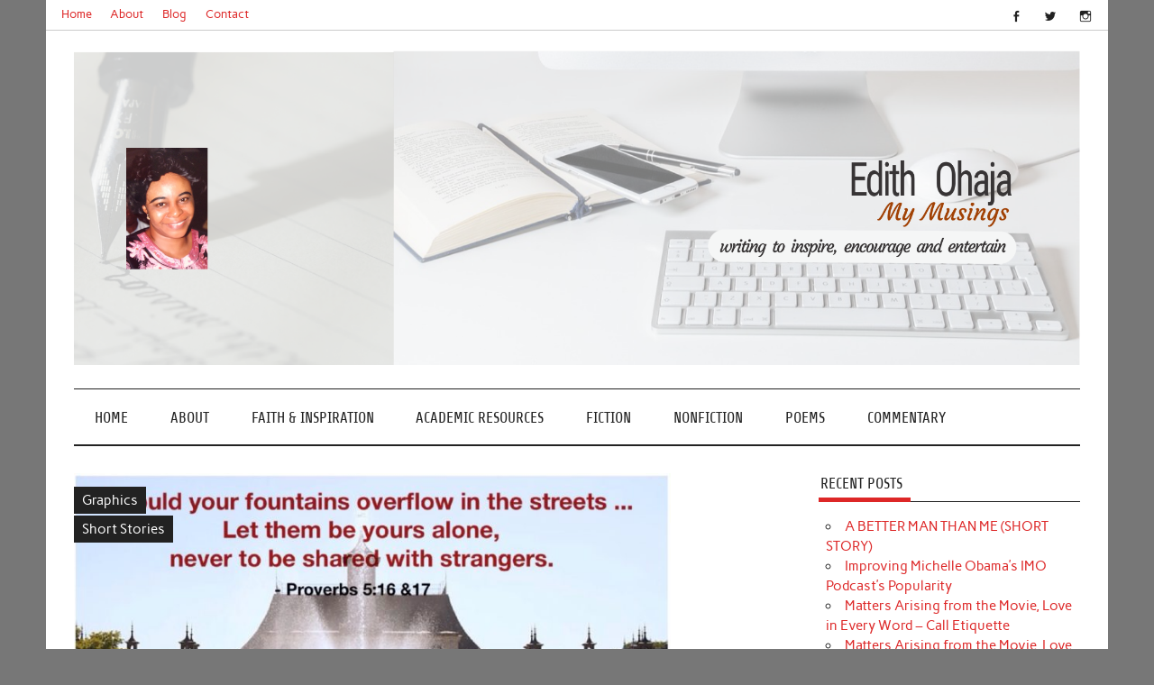

--- FILE ---
content_type: text/html; charset=UTF-8
request_url: https://edithohaja.com/two-homes-to-none-i-short-story/
body_size: 38323
content:
<!DOCTYPE html><!-- HTML 5 -->
<html lang="en-US">

<head>
<meta charset="UTF-8" />
<meta name="viewport" content="width=device-width, initial-scale=1">
<link rel="profile" href="http://gmpg.org/xfn/11" />
<link rel="pingback" href="https://edithohaja.com/xmlrpc.php" />

<title>TWO HOMES TO NONE (I) SHORT STORY &#8211; Edith Ohaja</title>
<meta name='robots' content='max-image-preview:large' />
<link rel="alternate" type="application/rss+xml" title="Edith Ohaja &raquo; Feed" href="https://edithohaja.com/feed/" />
<link rel="alternate" type="application/rss+xml" title="Edith Ohaja &raquo; Comments Feed" href="https://edithohaja.com/comments/feed/" />
<link rel="alternate" type="application/rss+xml" title="Edith Ohaja &raquo; TWO HOMES TO NONE (I) SHORT STORY Comments Feed" href="https://edithohaja.com/two-homes-to-none-i-short-story/feed/" />
<link rel="alternate" title="oEmbed (JSON)" type="application/json+oembed" href="https://edithohaja.com/wp-json/oembed/1.0/embed?url=https%3A%2F%2Fedithohaja.com%2Ftwo-homes-to-none-i-short-story%2F" />
<link rel="alternate" title="oEmbed (XML)" type="text/xml+oembed" href="https://edithohaja.com/wp-json/oembed/1.0/embed?url=https%3A%2F%2Fedithohaja.com%2Ftwo-homes-to-none-i-short-story%2F&#038;format=xml" />
<style id='wp-img-auto-sizes-contain-inline-css' type='text/css'>
img:is([sizes=auto i],[sizes^="auto," i]){contain-intrinsic-size:3000px 1500px}
/*# sourceURL=wp-img-auto-sizes-contain-inline-css */
</style>
<link rel='stylesheet' id='anderson-custom-fonts-css' href='https://edithohaja.com/wp-content/themes/anderson-lite/css/custom-fonts.css?ver=20180413' type='text/css' media='all' />
<style id='wp-emoji-styles-inline-css' type='text/css'>

	img.wp-smiley, img.emoji {
		display: inline !important;
		border: none !important;
		box-shadow: none !important;
		height: 1em !important;
		width: 1em !important;
		margin: 0 0.07em !important;
		vertical-align: -0.1em !important;
		background: none !important;
		padding: 0 !important;
	}
/*# sourceURL=wp-emoji-styles-inline-css */
</style>
<style id='wp-block-library-inline-css' type='text/css'>
:root{--wp-block-synced-color:#7a00df;--wp-block-synced-color--rgb:122,0,223;--wp-bound-block-color:var(--wp-block-synced-color);--wp-editor-canvas-background:#ddd;--wp-admin-theme-color:#007cba;--wp-admin-theme-color--rgb:0,124,186;--wp-admin-theme-color-darker-10:#006ba1;--wp-admin-theme-color-darker-10--rgb:0,107,160.5;--wp-admin-theme-color-darker-20:#005a87;--wp-admin-theme-color-darker-20--rgb:0,90,135;--wp-admin-border-width-focus:2px}@media (min-resolution:192dpi){:root{--wp-admin-border-width-focus:1.5px}}.wp-element-button{cursor:pointer}:root .has-very-light-gray-background-color{background-color:#eee}:root .has-very-dark-gray-background-color{background-color:#313131}:root .has-very-light-gray-color{color:#eee}:root .has-very-dark-gray-color{color:#313131}:root .has-vivid-green-cyan-to-vivid-cyan-blue-gradient-background{background:linear-gradient(135deg,#00d084,#0693e3)}:root .has-purple-crush-gradient-background{background:linear-gradient(135deg,#34e2e4,#4721fb 50%,#ab1dfe)}:root .has-hazy-dawn-gradient-background{background:linear-gradient(135deg,#faaca8,#dad0ec)}:root .has-subdued-olive-gradient-background{background:linear-gradient(135deg,#fafae1,#67a671)}:root .has-atomic-cream-gradient-background{background:linear-gradient(135deg,#fdd79a,#004a59)}:root .has-nightshade-gradient-background{background:linear-gradient(135deg,#330968,#31cdcf)}:root .has-midnight-gradient-background{background:linear-gradient(135deg,#020381,#2874fc)}:root{--wp--preset--font-size--normal:16px;--wp--preset--font-size--huge:42px}.has-regular-font-size{font-size:1em}.has-larger-font-size{font-size:2.625em}.has-normal-font-size{font-size:var(--wp--preset--font-size--normal)}.has-huge-font-size{font-size:var(--wp--preset--font-size--huge)}.has-text-align-center{text-align:center}.has-text-align-left{text-align:left}.has-text-align-right{text-align:right}.has-fit-text{white-space:nowrap!important}#end-resizable-editor-section{display:none}.aligncenter{clear:both}.items-justified-left{justify-content:flex-start}.items-justified-center{justify-content:center}.items-justified-right{justify-content:flex-end}.items-justified-space-between{justify-content:space-between}.screen-reader-text{border:0;clip-path:inset(50%);height:1px;margin:-1px;overflow:hidden;padding:0;position:absolute;width:1px;word-wrap:normal!important}.screen-reader-text:focus{background-color:#ddd;clip-path:none;color:#444;display:block;font-size:1em;height:auto;left:5px;line-height:normal;padding:15px 23px 14px;text-decoration:none;top:5px;width:auto;z-index:100000}html :where(.has-border-color){border-style:solid}html :where([style*=border-top-color]){border-top-style:solid}html :where([style*=border-right-color]){border-right-style:solid}html :where([style*=border-bottom-color]){border-bottom-style:solid}html :where([style*=border-left-color]){border-left-style:solid}html :where([style*=border-width]){border-style:solid}html :where([style*=border-top-width]){border-top-style:solid}html :where([style*=border-right-width]){border-right-style:solid}html :where([style*=border-bottom-width]){border-bottom-style:solid}html :where([style*=border-left-width]){border-left-style:solid}html :where(img[class*=wp-image-]){height:auto;max-width:100%}:where(figure){margin:0 0 1em}html :where(.is-position-sticky){--wp-admin--admin-bar--position-offset:var(--wp-admin--admin-bar--height,0px)}@media screen and (max-width:600px){html :where(.is-position-sticky){--wp-admin--admin-bar--position-offset:0px}}

/*# sourceURL=wp-block-library-inline-css */
</style><style id='global-styles-inline-css' type='text/css'>
:root{--wp--preset--aspect-ratio--square: 1;--wp--preset--aspect-ratio--4-3: 4/3;--wp--preset--aspect-ratio--3-4: 3/4;--wp--preset--aspect-ratio--3-2: 3/2;--wp--preset--aspect-ratio--2-3: 2/3;--wp--preset--aspect-ratio--16-9: 16/9;--wp--preset--aspect-ratio--9-16: 9/16;--wp--preset--color--black: #353535;--wp--preset--color--cyan-bluish-gray: #abb8c3;--wp--preset--color--white: #ffffff;--wp--preset--color--pale-pink: #f78da7;--wp--preset--color--vivid-red: #cf2e2e;--wp--preset--color--luminous-vivid-orange: #ff6900;--wp--preset--color--luminous-vivid-amber: #fcb900;--wp--preset--color--light-green-cyan: #7bdcb5;--wp--preset--color--vivid-green-cyan: #00d084;--wp--preset--color--pale-cyan-blue: #8ed1fc;--wp--preset--color--vivid-cyan-blue: #0693e3;--wp--preset--color--vivid-purple: #9b51e0;--wp--preset--color--primary: #dd2727;--wp--preset--color--light-gray: #f0f0f0;--wp--preset--color--dark-gray: #777777;--wp--preset--gradient--vivid-cyan-blue-to-vivid-purple: linear-gradient(135deg,rgb(6,147,227) 0%,rgb(155,81,224) 100%);--wp--preset--gradient--light-green-cyan-to-vivid-green-cyan: linear-gradient(135deg,rgb(122,220,180) 0%,rgb(0,208,130) 100%);--wp--preset--gradient--luminous-vivid-amber-to-luminous-vivid-orange: linear-gradient(135deg,rgb(252,185,0) 0%,rgb(255,105,0) 100%);--wp--preset--gradient--luminous-vivid-orange-to-vivid-red: linear-gradient(135deg,rgb(255,105,0) 0%,rgb(207,46,46) 100%);--wp--preset--gradient--very-light-gray-to-cyan-bluish-gray: linear-gradient(135deg,rgb(238,238,238) 0%,rgb(169,184,195) 100%);--wp--preset--gradient--cool-to-warm-spectrum: linear-gradient(135deg,rgb(74,234,220) 0%,rgb(151,120,209) 20%,rgb(207,42,186) 40%,rgb(238,44,130) 60%,rgb(251,105,98) 80%,rgb(254,248,76) 100%);--wp--preset--gradient--blush-light-purple: linear-gradient(135deg,rgb(255,206,236) 0%,rgb(152,150,240) 100%);--wp--preset--gradient--blush-bordeaux: linear-gradient(135deg,rgb(254,205,165) 0%,rgb(254,45,45) 50%,rgb(107,0,62) 100%);--wp--preset--gradient--luminous-dusk: linear-gradient(135deg,rgb(255,203,112) 0%,rgb(199,81,192) 50%,rgb(65,88,208) 100%);--wp--preset--gradient--pale-ocean: linear-gradient(135deg,rgb(255,245,203) 0%,rgb(182,227,212) 50%,rgb(51,167,181) 100%);--wp--preset--gradient--electric-grass: linear-gradient(135deg,rgb(202,248,128) 0%,rgb(113,206,126) 100%);--wp--preset--gradient--midnight: linear-gradient(135deg,rgb(2,3,129) 0%,rgb(40,116,252) 100%);--wp--preset--font-size--small: 13px;--wp--preset--font-size--medium: 20px;--wp--preset--font-size--large: 36px;--wp--preset--font-size--x-large: 42px;--wp--preset--spacing--20: 0.44rem;--wp--preset--spacing--30: 0.67rem;--wp--preset--spacing--40: 1rem;--wp--preset--spacing--50: 1.5rem;--wp--preset--spacing--60: 2.25rem;--wp--preset--spacing--70: 3.38rem;--wp--preset--spacing--80: 5.06rem;--wp--preset--shadow--natural: 6px 6px 9px rgba(0, 0, 0, 0.2);--wp--preset--shadow--deep: 12px 12px 50px rgba(0, 0, 0, 0.4);--wp--preset--shadow--sharp: 6px 6px 0px rgba(0, 0, 0, 0.2);--wp--preset--shadow--outlined: 6px 6px 0px -3px rgb(255, 255, 255), 6px 6px rgb(0, 0, 0);--wp--preset--shadow--crisp: 6px 6px 0px rgb(0, 0, 0);}:where(.is-layout-flex){gap: 0.5em;}:where(.is-layout-grid){gap: 0.5em;}body .is-layout-flex{display: flex;}.is-layout-flex{flex-wrap: wrap;align-items: center;}.is-layout-flex > :is(*, div){margin: 0;}body .is-layout-grid{display: grid;}.is-layout-grid > :is(*, div){margin: 0;}:where(.wp-block-columns.is-layout-flex){gap: 2em;}:where(.wp-block-columns.is-layout-grid){gap: 2em;}:where(.wp-block-post-template.is-layout-flex){gap: 1.25em;}:where(.wp-block-post-template.is-layout-grid){gap: 1.25em;}.has-black-color{color: var(--wp--preset--color--black) !important;}.has-cyan-bluish-gray-color{color: var(--wp--preset--color--cyan-bluish-gray) !important;}.has-white-color{color: var(--wp--preset--color--white) !important;}.has-pale-pink-color{color: var(--wp--preset--color--pale-pink) !important;}.has-vivid-red-color{color: var(--wp--preset--color--vivid-red) !important;}.has-luminous-vivid-orange-color{color: var(--wp--preset--color--luminous-vivid-orange) !important;}.has-luminous-vivid-amber-color{color: var(--wp--preset--color--luminous-vivid-amber) !important;}.has-light-green-cyan-color{color: var(--wp--preset--color--light-green-cyan) !important;}.has-vivid-green-cyan-color{color: var(--wp--preset--color--vivid-green-cyan) !important;}.has-pale-cyan-blue-color{color: var(--wp--preset--color--pale-cyan-blue) !important;}.has-vivid-cyan-blue-color{color: var(--wp--preset--color--vivid-cyan-blue) !important;}.has-vivid-purple-color{color: var(--wp--preset--color--vivid-purple) !important;}.has-black-background-color{background-color: var(--wp--preset--color--black) !important;}.has-cyan-bluish-gray-background-color{background-color: var(--wp--preset--color--cyan-bluish-gray) !important;}.has-white-background-color{background-color: var(--wp--preset--color--white) !important;}.has-pale-pink-background-color{background-color: var(--wp--preset--color--pale-pink) !important;}.has-vivid-red-background-color{background-color: var(--wp--preset--color--vivid-red) !important;}.has-luminous-vivid-orange-background-color{background-color: var(--wp--preset--color--luminous-vivid-orange) !important;}.has-luminous-vivid-amber-background-color{background-color: var(--wp--preset--color--luminous-vivid-amber) !important;}.has-light-green-cyan-background-color{background-color: var(--wp--preset--color--light-green-cyan) !important;}.has-vivid-green-cyan-background-color{background-color: var(--wp--preset--color--vivid-green-cyan) !important;}.has-pale-cyan-blue-background-color{background-color: var(--wp--preset--color--pale-cyan-blue) !important;}.has-vivid-cyan-blue-background-color{background-color: var(--wp--preset--color--vivid-cyan-blue) !important;}.has-vivid-purple-background-color{background-color: var(--wp--preset--color--vivid-purple) !important;}.has-black-border-color{border-color: var(--wp--preset--color--black) !important;}.has-cyan-bluish-gray-border-color{border-color: var(--wp--preset--color--cyan-bluish-gray) !important;}.has-white-border-color{border-color: var(--wp--preset--color--white) !important;}.has-pale-pink-border-color{border-color: var(--wp--preset--color--pale-pink) !important;}.has-vivid-red-border-color{border-color: var(--wp--preset--color--vivid-red) !important;}.has-luminous-vivid-orange-border-color{border-color: var(--wp--preset--color--luminous-vivid-orange) !important;}.has-luminous-vivid-amber-border-color{border-color: var(--wp--preset--color--luminous-vivid-amber) !important;}.has-light-green-cyan-border-color{border-color: var(--wp--preset--color--light-green-cyan) !important;}.has-vivid-green-cyan-border-color{border-color: var(--wp--preset--color--vivid-green-cyan) !important;}.has-pale-cyan-blue-border-color{border-color: var(--wp--preset--color--pale-cyan-blue) !important;}.has-vivid-cyan-blue-border-color{border-color: var(--wp--preset--color--vivid-cyan-blue) !important;}.has-vivid-purple-border-color{border-color: var(--wp--preset--color--vivid-purple) !important;}.has-vivid-cyan-blue-to-vivid-purple-gradient-background{background: var(--wp--preset--gradient--vivid-cyan-blue-to-vivid-purple) !important;}.has-light-green-cyan-to-vivid-green-cyan-gradient-background{background: var(--wp--preset--gradient--light-green-cyan-to-vivid-green-cyan) !important;}.has-luminous-vivid-amber-to-luminous-vivid-orange-gradient-background{background: var(--wp--preset--gradient--luminous-vivid-amber-to-luminous-vivid-orange) !important;}.has-luminous-vivid-orange-to-vivid-red-gradient-background{background: var(--wp--preset--gradient--luminous-vivid-orange-to-vivid-red) !important;}.has-very-light-gray-to-cyan-bluish-gray-gradient-background{background: var(--wp--preset--gradient--very-light-gray-to-cyan-bluish-gray) !important;}.has-cool-to-warm-spectrum-gradient-background{background: var(--wp--preset--gradient--cool-to-warm-spectrum) !important;}.has-blush-light-purple-gradient-background{background: var(--wp--preset--gradient--blush-light-purple) !important;}.has-blush-bordeaux-gradient-background{background: var(--wp--preset--gradient--blush-bordeaux) !important;}.has-luminous-dusk-gradient-background{background: var(--wp--preset--gradient--luminous-dusk) !important;}.has-pale-ocean-gradient-background{background: var(--wp--preset--gradient--pale-ocean) !important;}.has-electric-grass-gradient-background{background: var(--wp--preset--gradient--electric-grass) !important;}.has-midnight-gradient-background{background: var(--wp--preset--gradient--midnight) !important;}.has-small-font-size{font-size: var(--wp--preset--font-size--small) !important;}.has-medium-font-size{font-size: var(--wp--preset--font-size--medium) !important;}.has-large-font-size{font-size: var(--wp--preset--font-size--large) !important;}.has-x-large-font-size{font-size: var(--wp--preset--font-size--x-large) !important;}
/*# sourceURL=global-styles-inline-css */
</style>

<style id='classic-theme-styles-inline-css' type='text/css'>
/*! This file is auto-generated */
.wp-block-button__link{color:#fff;background-color:#32373c;border-radius:9999px;box-shadow:none;text-decoration:none;padding:calc(.667em + 2px) calc(1.333em + 2px);font-size:1.125em}.wp-block-file__button{background:#32373c;color:#fff;text-decoration:none}
/*# sourceURL=/wp-includes/css/classic-themes.min.css */
</style>
<link rel='stylesheet' id='anderson-lite-stylesheet-css' href='https://edithohaja.com/wp-content/themes/anderson-lite/style.css?ver=1.6.6' type='text/css' media='all' />
<style id='anderson-lite-stylesheet-inline-css' type='text/css'>
.site-title, .site-description {
	position: absolute;
	clip: rect(1px, 1px, 1px, 1px);
}
/*# sourceURL=anderson-lite-stylesheet-inline-css */
</style>
<link rel='stylesheet' id='genericons-css' href='https://edithohaja.com/wp-content/themes/anderson-lite/css/genericons/genericons.css?ver=3.4.1' type='text/css' media='all' />
<link rel='stylesheet' id='anderson-lite-flexslider-css' href='https://edithohaja.com/wp-content/themes/anderson-lite/css/flexslider.css?ver=6.9' type='text/css' media='all' />
<link rel='stylesheet' id='themezee-related-posts-css' href='https://edithohaja.com/wp-content/themes/anderson-lite/css/themezee-related-posts.css?ver=20160421' type='text/css' media='all' />
<script type="text/javascript" src="https://edithohaja.com/wp-includes/js/jquery/jquery.min.js?ver=3.7.1" id="jquery-core-js"></script>
<script type="text/javascript" src="https://edithohaja.com/wp-includes/js/jquery/jquery-migrate.min.js?ver=3.4.1" id="jquery-migrate-js"></script>
<script type="text/javascript" id="anderson-lite-navigation-js-extra">
/* <![CDATA[ */
var anderson_navigation_params = {"mainnav_title":"Menu","topnav_title":"Menu"};
//# sourceURL=anderson-lite-navigation-js-extra
/* ]]> */
</script>
<script type="text/javascript" src="https://edithohaja.com/wp-content/themes/anderson-lite/js/navigation.js?ver=20160719" id="anderson-lite-navigation-js"></script>
<script type="text/javascript" src="https://edithohaja.com/wp-content/themes/anderson-lite/js/jquery.flexslider-min.js?ver=2.6.0" id="flexslider-js"></script>
<script type="text/javascript" id="anderson-lite-post-slider-js-extra">
/* <![CDATA[ */
var anderson_slider_params = {"animation":"slide","speed":"7000"};
//# sourceURL=anderson-lite-post-slider-js-extra
/* ]]> */
</script>
<script type="text/javascript" src="https://edithohaja.com/wp-content/themes/anderson-lite/js/slider.js?ver=2.6.0" id="anderson-lite-post-slider-js"></script>
<link rel="https://api.w.org/" href="https://edithohaja.com/wp-json/" /><link rel="alternate" title="JSON" type="application/json" href="https://edithohaja.com/wp-json/wp/v2/posts/729" /><link rel="EditURI" type="application/rsd+xml" title="RSD" href="https://edithohaja.com/xmlrpc.php?rsd" />
<meta name="generator" content="WordPress 6.9" />
<link rel="canonical" href="https://edithohaja.com/two-homes-to-none-i-short-story/" />
<link rel='shortlink' href='https://edithohaja.com/?p=729' />
<link rel="icon" href="https://edithohaja.com/wp-content/uploads/2019/12/cropped-image1-1-32x32.jpg" sizes="32x32" />
<link rel="icon" href="https://edithohaja.com/wp-content/uploads/2019/12/cropped-image1-1-192x192.jpg" sizes="192x192" />
<link rel="apple-touch-icon" href="https://edithohaja.com/wp-content/uploads/2019/12/cropped-image1-1-180x180.jpg" />
<meta name="msapplication-TileImage" content="https://edithohaja.com/wp-content/uploads/2019/12/cropped-image1-1-270x270.jpg" />
</head>

<body class="wp-singular post-template-default single single-post postid-729 single-format-standard wp-theme-anderson-lite">

<a class="skip-link screen-reader-text" href="#content">Skip to content</a>

<div id="wrapper" class="hfeed">

	<div id="header-wrap">

		<div id="topheader" class="container clearfix">
			
		<div id="header-social-icons" class="social-icons-wrap clearfix">
			<ul id="menu-social" class="social-icons-menu"><li id="menu-item-3551" class="menu-item menu-item-type-custom menu-item-object-custom menu-item-3551"><a href="https://web.facebook.com/auntyedith/"><span class="screen-reader-text">fb</span></a></li>
<li id="menu-item-3552" class="menu-item menu-item-type-custom menu-item-object-custom menu-item-3552"><a href="https://twitter.com/EdithOhaja1"><span class="screen-reader-text">tw</span></a></li>
<li id="menu-item-3553" class="menu-item menu-item-type-custom menu-item-object-custom menu-item-3553"><a href="https://www.instagram.com/edithohaja/"><span class="screen-reader-text">IG</span></a></li>
</ul>		</div>

	
		<nav id="topnav" class="clearfix" role="navigation">
			<ul id="topnav-menu" class="menu"><li id="menu-item-4212" class="menu-item menu-item-type-post_type menu-item-object-page menu-item-home menu-item-4212"><a href="https://edithohaja.com/">Home</a></li>
<li id="menu-item-4974" class="menu-item menu-item-type-custom menu-item-object-custom menu-item-4974"><a href="https://edithohaja.com/about-me/">About</a></li>
<li id="menu-item-4213" class="menu-item menu-item-type-post_type menu-item-object-page current_page_parent menu-item-4213"><a href="https://edithohaja.com/blog/">Blog</a></li>
<li id="menu-item-4975" class="menu-item menu-item-type-custom menu-item-object-custom menu-item-4975"><a href="mailto:auntyedithonline@gmail.com">Contact</a></li>
</ul>		</nav>
		
			</div>

		<header id="header" class="container clearfix" role="banner">

			<div id="logo">

								
			<p class="site-title"><a href="https://edithohaja.com/" rel="home">Edith Ohaja</a></p>

						
			<p class="site-description">My Musings</p>

		
			</div>

			
			<div id="header-banner" class="clearfix">
				<a href="https://edithohaja.com/" target="_blank"><img src="https://edithohaja.com/wp-content/uploads/2019/12/cropped-eo-banner-Final-6.png"></a>			</div>

		
		</header>

	</div>

	<div id="navigation-wrap">

		<nav id="mainnav" class="container clearfix" role="navigation">
			<ul id="mainnav-menu" class="main-navigation-menu"><li id="menu-item-294" class="menu-item menu-item-type-custom menu-item-object-custom menu-item-home menu-item-294"><a href="https://edithohaja.com">Home</a></li>
<li id="menu-item-293" class="menu-item menu-item-type-taxonomy menu-item-object-category menu-item-293"><a href="https://edithohaja.com/category/about-me/">About</a></li>
<li id="menu-item-289" class="menu-item menu-item-type-taxonomy menu-item-object-category menu-item-289"><a href="https://edithohaja.com/category/faith-and-inspiration/">Faith &#038; Inspiration</a></li>
<li id="menu-item-4133" class="menu-item menu-item-type-taxonomy menu-item-object-category menu-item-4133"><a href="https://edithohaja.com/category/academic-resources/">Academic Resources</a></li>
<li id="menu-item-290" class="menu-item menu-item-type-taxonomy menu-item-object-category current-post-ancestor current-menu-parent current-post-parent menu-item-290"><a href="https://edithohaja.com/category/short-stories/">Fiction</a></li>
<li id="menu-item-292" class="menu-item menu-item-type-taxonomy menu-item-object-category menu-item-292"><a href="https://edithohaja.com/category/nonfiction/">Nonfiction</a></li>
<li id="menu-item-4979" class="menu-item menu-item-type-taxonomy menu-item-object-category menu-item-4979"><a href="https://edithohaja.com/category/poems/">Poems</a></li>
<li id="menu-item-3593" class="menu-item menu-item-type-taxonomy menu-item-object-category menu-item-3593"><a href="https://edithohaja.com/category/commentary-and-review/">Commentary</a></li>
</ul>		</nav>

	</div>

	
	<div id="wrap" class="container clearfix">
		
		<section id="content" class="primary" role="main">
		
				
		
	<article id="post-729" class="post-729 post type-post status-publish format-standard has-post-thumbnail hentry category-graphics category-short-stories tag-aunty-edith tag-edith-ohaja tag-family tag-god tag-husband tag-long-distance-relationships tag-love tag-love-affair tag-marriage tag-parents tag-permissiveness tag-philandering tag-shock tag-short-story tag-wake-up-call tag-wife">
		
		
		<div class="post-image-single">

			<img width="662" height="440" src="https://edithohaja.com/wp-content/uploads/2016/06/image-30.jpg" class="attachment-anderson-slider-image size-anderson-slider-image wp-post-image" alt="" decoding="async" fetchpriority="high" srcset="https://edithohaja.com/wp-content/uploads/2016/06/image-30.jpg 1564w, https://edithohaja.com/wp-content/uploads/2016/06/image-30-300x199.jpg 300w, https://edithohaja.com/wp-content/uploads/2016/06/image-30-768x510.jpg 768w, https://edithohaja.com/wp-content/uploads/2016/06/image-30-1024x680.jpg 1024w, https://edithohaja.com/wp-content/uploads/2016/06/image-30-355x235.jpg 355w" sizes="(max-width: 662px) 100vw, 662px" />
			<div class="image-post-categories post-categories">
				<ul class="post-categories">
	<li><a href="https://edithohaja.com/category/graphics/" rel="category tag">Graphics</a></li>
	<li><a href="https://edithohaja.com/category/short-stories/" rel="category tag">Short Stories</a></li></ul>			</div>

		</div>

		
		<div class="post-content">

			<h1 class="entry-title post-title">TWO HOMES TO NONE (I) SHORT STORY</h1>			
			<div class="entry-meta postmeta"><span class="meta-date">Posted on <a href="https://edithohaja.com/two-homes-to-none-i-short-story/" title="11:29 pm" rel="bookmark"><time class="entry-date published updated" datetime="2016-06-28T23:29:10+00:00">June 28, 2016</time></a></span><span class="meta-author"> by <span class="author vcard"><a class="url fn n" href="https://edithohaja.com/author/muse/" title="View all posts by Edith Ohaja" rel="author">Edith Ohaja</a></span></span></div>
			
			<div class="entry clearfix">
				<p><strong>Intro:</strong><br />
<em>This is a story of a love affair, or rather what was dubbed love. It&#8217;s a story of family life, human weakness and giving free rein to one&#8217;s negative proclivities. Read to see how the life of the major character was affected by the latter and do join in the discussion at the end. You are blessed!</em><br />
&#8211;<br />
<strong>TWO HOMES TO NONE</strong><br />
&#8211;<br />
Ekene smiled as he ended the call. He had been speaking with his secondary school classmate, Ifeoma, for the past 90 minutes. Although they hadn&#8217;t been close in school, they had become inseparable since they met at a wedding two months back. This in spite of the fact that they were both married.<br />
&#8211;<br />
Ifeoma&#8217;s husband promised to take her back to the US where he was based after their wedding three years earlier but for some reason, he hadn&#8217;t done so. He came home occasionally though which explained the two children they had.<br />
&#8211;<br />
Ekene, on his part, was married to a girl of his parents&#8217; choice right after secondary school because he was their only son. The emotional distance between him and his wife only widened with the passage of time and the birth of their five kids. Ekene had always been a spoilt child and didn&#8217;t work because he had a more than generous allowance from his parents.<br />
&#8211;<br />
When his wife saw that he had no intention of doing anything meaningful with his life, she convinced her parents-in-law to set up a supermarket for her and through prudent management, she grew the business to three shops in five years. She had nothing but scorn for her husband and kept her children as far away from him as she could by packing into a rented flat while Ekene preferred to remain in his parents&#8217; mansion and spent time with his family when he chose to.<br />
&#8211;<br />
This arrangement gave him extra impetus to bring his lovers home, something his parents were unperturbed about. Ifeoma was the rave of the moment. Free from the responsibilities of paid employment, he was at her beck and call day and night &#8211; helping with her kids, paying bills, arranging for carpentry, electrical and plumbing jobs as occasion demanded. He saw his family less and less and Ifeoma&#8217;s kids, young as they were, began to call him &#8220;Daddy&#8221;.<br />
&#8211;<br />
At first, he tried to correct them but Ifeoma told him they were only kids and it didn&#8217;t matter. But the strangest thing began to happen. Ifeoma joined her kids to call him &#8220;Daddy&#8221;. He found it bewildering at first, but when she nuzzled his neck and whispered it into his ear, he felt there could be no better name for her to call him.<br />
&#8211;<br />
Shortly after that, Ifeoma announced her rent was due and her husband hadn&#8217;t sent the money for it. Ekene, her knight in shining armour, swooped in to rescue her. He offered to pay the 200,000 naira rent but Ifeoma wouldn&#8217;t hear of it. She had another idea, though, of how he could help. He could let her move in with him.<br />
&#8211;<br />
&#8220;What about your kids?&#8221; Ekene asked through his befuddlement.<br />
&#8211;<br />
&#8220;Don&#8217;t be silly! What about them?&#8221; came the swift response.<br />
&#8211;<br />
&#8220;I mean, where will they stay?&#8221;<br />
&#8211;<br />
&#8220;With me, of course! With us!&#8221;<br />
&#8211;<br />
Ifeoma started peppering him with kisses which effectively ended the discussion. Three days later, they began to settle into the Ezuluike family house. Pa Ezuluike, Ekene&#8217;s father, summoned him to express his displeasure.<br />
&#8211;<br />
&#8220;Are you out of your mind?&#8221;<br />
&#8211;<br />
&#8220;I can assure you that I clearly told her this would be a temporary arrangement,&#8221; Ekene lied.<br />
&#8211;<br />
&#8220;One week! If she&#8217;s not out of here by one week, I&#8217;ll do something you will not like!&#8221;</p>
<p><a href="https://edithohaja.com/wp-content/uploads/2016/06/image-30.jpg"><img decoding="async" class="alignnone size-medium wp-image-732" src="https://edithohaja.com/wp-content/uploads/2016/06/image-30-300x199.jpg" alt="image" width="300" height="199" srcset="https://edithohaja.com/wp-content/uploads/2016/06/image-30-300x199.jpg 300w, https://edithohaja.com/wp-content/uploads/2016/06/image-30-768x510.jpg 768w, https://edithohaja.com/wp-content/uploads/2016/06/image-30-1024x680.jpg 1024w, https://edithohaja.com/wp-content/uploads/2016/06/image-30-355x235.jpg 355w, https://edithohaja.com/wp-content/uploads/2016/06/image-30.jpg 1564w" sizes="(max-width: 300px) 100vw, 300px" /></a></p>
<p>Ekene was squirming under his father&#8217;s steely gaze, not knowing that Ifeoma had eavesdropped on the exchange. She decided to take the matter out of Ekene&#8217;s hands by contriving a means to gain Pa Ezuluike&#8217;s sympathy.<br />
&#8211;<br />
That evening, about 6:30 p.m. when she was sure Pa Ezuluike was relaxing at the porch adjoining Ekene&#8217;s wing of the house, she let out a chilling scream, followed by heart-rending sobs and howls. The whole house was stirred and everyone came running.<br />
&#8211;<br />
Ifeoma would not say a word in response to their questions but pointed to a printed sheet of paper. It was an email from one Mr Harrington, purported to be the landlord to Bright Chikwendu, Ifeoma&#8217;s husband. The letter explained that Bright, along with three other tenants, had died in a fire incident resulting from a gas leak one week back. His remains had been interred at the Atlanta city cemetery, the letter continued, because of how horribly he had been burnt and it had taken a while to salvage information with which to reach her.<br />
&#8211;<br />
As everyone was expressing sympathy and trying to calm Ifeoma down, only Ekene remained aloof. His first instinct had been to hold her and do the needful like others but a voice deep within him had said after they read the mail:<br />
&#8211;<br />
&#8220;How convenient! How very convenient!&#8221;<br />
&#8211;<br />
He didn&#8217;t know where the voice came from but it persisted:<br />
&#8211;<br />
&#8220;What a tall tale! If you believe that, you can believe anything!&#8221;<br />
&#8211;<br />
But Ekene pushed down the voice and went through the motions of comforting Ifeoma. Ekene&#8217;s parents did their best to ease her pain but Ekene was becoming more distant. Ifeoma, who was revelling in the attention her theatrics had earned her, however, did not notice this.<br />
&#8211;<br />
About a week later, Ekene went to visit his family and was impressed with how Adanna, his wife, was taking care of things. For the first time in months, he took a close look at her and found that she was looking rather well. He decided to spend the night but just couldn&#8217;t get to sleep. Adanna joined him in the living room after the kids had slept.<br />
&#8211;<br />
&#8220;Is everything alright?&#8221;<br />
&#8211;<br />
I&#8217;m not sure you&#8217;ll like what I have to say.&#8221;<br />
&#8211;<br />
&#8220;Well, say it anyway.&#8221;<br />
&#8211;<br />
&#8220;You know how I mess around with the ladies. You know it doesn&#8217;t mean anything, right? Well, there&#8217;s this current one, Ifeoma. I think she&#8217;s up to something but I just don&#8217;t know what.&#8221;<br />
&#8211;<br />
&#8220;Why don&#8217;t you tell me the whole thing from the beginning?&#8221;<br />
&#8211;<br />
Ekene told the whole story as Adanna requested &#8211; how they met, how the relationship grew, how she moved in &#8230;. By the time he was through, Adanna calmly told him to leave and never come back until he had got rid of ifeoma. He couldn&#8217;t believe his ears but while he was sitting in shock, she pulled him up by the collar and began to push him towards the door.<br />
&#8211;<br />
&#8220;I&#8217;ve had enough of your philandering, you hear me! It&#8217;s time for you to grow up or I swear I will leave you for good!&#8221;<br />
&#8211;<br />
&#8220;Keep your voice down,&#8221; Ekene whispered. &#8220;You&#8217;ll wake the children or attract the neighbours.&#8221;<br />
&#8211;<br />
&#8220;So you care what people think or say. But I&#8217;m not doing anything for your benefit, not anymore! Now, get out of here before I break your head!&#8221;<br />
-To be continued-<br />
Ⓒ Edith Ugochi Ohaja 2016<br />
&#8211;<br />
<strong>Two quick questions here:</strong><br />
Wasn&#8217;t Ekene justified in cheating on his wife since she was not chosen by him but by his parents? Similarly, in Ifeoma&#8217;s case, was she not right to get a lover since her husband failed to,take her abroad as planned?<br />
+++++++<br />
Subscribe to <a href="https://edithohaja.com" target="_blank" rel="noopener">edithohaja.com</a> for more inspirational, educational and entertaining articles, poems, quotes and graphics.<br />
–<br />
You can also connect with me via my Facebook page (<a href="https://www.facebook.com/auntyedith" target="_blank" rel="noopener">Aunty Edith</a>), LinkedIn, <a href="https://www.twitter.com/EdithOhaja1" target="_blank" rel="noopener">Twitter</a>, and <a href="https://www.instagram.com/edithohaja" target="_blank" rel="noopener">Instagram</a>. <strong>Jesus is Lord!</strong></p>
				<!-- <rdf:RDF xmlns:rdf="http://www.w3.org/1999/02/22-rdf-syntax-ns#"
			xmlns:dc="http://purl.org/dc/elements/1.1/"
			xmlns:trackback="http://madskills.com/public/xml/rss/module/trackback/">
		<rdf:Description rdf:about="https://edithohaja.com/two-homes-to-none-i-short-story/"
    dc:identifier="https://edithohaja.com/two-homes-to-none-i-short-story/"
    dc:title="TWO HOMES TO NONE (I) SHORT STORY"
    trackback:ping="https://edithohaja.com/two-homes-to-none-i-short-story/trackback/" />
</rdf:RDF> -->
				<div class="page-links"></div>			
			</div>
			
			<div class="post-tags clearfix"><a href="https://edithohaja.com/tag/aunty-edith/" rel="tag">Aunty Edith</a> <a href="https://edithohaja.com/tag/edith-ohaja/" rel="tag">Edith Ohaja</a> <a href="https://edithohaja.com/tag/family/" rel="tag">family</a> <a href="https://edithohaja.com/tag/god/" rel="tag">God</a> <a href="https://edithohaja.com/tag/husband/" rel="tag">husband</a> <a href="https://edithohaja.com/tag/long-distance-relationships/" rel="tag">long-distance relationships</a> <a href="https://edithohaja.com/tag/love/" rel="tag">love</a> <a href="https://edithohaja.com/tag/love-affair/" rel="tag">love affair</a> <a href="https://edithohaja.com/tag/marriage/" rel="tag">marriage</a> <a href="https://edithohaja.com/tag/parents/" rel="tag">parents</a> <a href="https://edithohaja.com/tag/permissiveness/" rel="tag">permissiveness</a> <a href="https://edithohaja.com/tag/philandering/" rel="tag">philandering</a> <a href="https://edithohaja.com/tag/shock/" rel="tag">shock</a> <a href="https://edithohaja.com/tag/short-story/" rel="tag">short story</a> <a href="https://edithohaja.com/tag/wake-up-call/" rel="tag">wake-up call</a> <a href="https://edithohaja.com/tag/wife/" rel="tag">wife</a></div>
						
		</div>

	</article>		
		
	<nav class="navigation post-navigation" aria-label="Posts">
		<h2 class="screen-reader-text">Post navigation</h2>
		<div class="nav-links"><div class="nav-previous"><a href="https://edithohaja.com/the-backfired-attack-short-story/" rel="prev">&laquo; THE BACKFIRED ATTACK  (SHORT STORY)</a></div><div class="nav-next"><a href="https://edithohaja.com/two-homes-to-none-ii-short-story/" rel="next">TWO HOMES TO NONE (II) SHORT STORY &raquo;</a></div></div>
	</nav>			
				
		


	<div id="comments">
	
		
			<h3 class="comments-title"><span>119 comments</span></h3>

						
			<ul class="commentlist">
				
		<li class="comment even thread-even depth-1" id="comment-2731">

			<div id="div-comment-2731" class="comment-body">

				<div class="comment-author vcard">
					<img alt='' src='https://secure.gravatar.com/avatar/8afff775b3432631d4e321298fcd591fbe4cf6e1be7dc42d7bb11d23889984de?s=56&#038;d=mm&#038;r=g' srcset='https://secure.gravatar.com/avatar/8afff775b3432631d4e321298fcd591fbe4cf6e1be7dc42d7bb11d23889984de?s=112&#038;d=mm&#038;r=g 2x' class='avatar avatar-56 photo' height='56' width='56' loading='lazy' decoding='async'/>					<span class="fn">Chijioke Ugwuanyi</span>				</div>

		
				<div class="comment-meta commentmetadata">
					<a href="https://edithohaja.com/two-homes-to-none-i-short-story/#comment-2731">June 29, 2016 at 6:02 pm</a>
									</div>

				<div class="comment-content"><p>To an extent Emeka&#8217;s cheating could be excused because Adanna was already chosen for him by the parents but cheating is not right when one is married.</p>
</div>

				<div class="reply">
					<a rel="nofollow" class="comment-reply-link" href="https://edithohaja.com/two-homes-to-none-i-short-story/?replytocom=2731#respond" data-commentid="2731" data-postid="729" data-belowelement="comment-2731" data-respondelement="respond" data-replyto="Reply to Chijioke Ugwuanyi" aria-label="Reply to Chijioke Ugwuanyi">Reply</a>				</div>

			</div>
<ul class="children">

		<li class="comment odd alt depth-2" id="comment-2732">

			<div id="div-comment-2732" class="comment-body">

				<div class="comment-author vcard">
					<img alt='' src='https://secure.gravatar.com/avatar/8c9849288daefa20f489421d656923c0b3d3283a0d45871a581e01cfff545583?s=56&#038;d=mm&#038;r=g' srcset='https://secure.gravatar.com/avatar/8c9849288daefa20f489421d656923c0b3d3283a0d45871a581e01cfff545583?s=112&#038;d=mm&#038;r=g 2x' class='avatar avatar-56 photo' height='56' width='56' loading='lazy' decoding='async'/>					<span class="fn"><a href="http://edithohaja,com" class="url" rel="ugc external nofollow">Edith Ohaja</a></span>				</div>

		
				<div class="comment-meta commentmetadata">
					<a href="https://edithohaja.com/two-homes-to-none-i-short-story/#comment-2732">June 29, 2016 at 6:59 pm</a>
									</div>

				<div class="comment-content"><p>Thank you, Chijioke! He remained married to the wife and they were breeding children. He needed to be faithful to her.</p>
</div>

				<div class="reply">
					<a rel="nofollow" class="comment-reply-link" href="https://edithohaja.com/two-homes-to-none-i-short-story/?replytocom=2732#respond" data-commentid="2732" data-postid="729" data-belowelement="comment-2732" data-respondelement="respond" data-replyto="Reply to Edith Ohaja" aria-label="Reply to Edith Ohaja">Reply</a>				</div>

			</div>
</li><!-- #comment-## -->

		<li class="comment even depth-2" id="comment-46339">

			<div id="div-comment-46339" class="comment-body">

				<div class="comment-author vcard">
					<img alt='' src='https://secure.gravatar.com/avatar/7f30bb1caeb473e90ad1b5fb845ec8deb9002a7b6a32d063fe386b8d79e9626d?s=56&#038;d=mm&#038;r=g' srcset='https://secure.gravatar.com/avatar/7f30bb1caeb473e90ad1b5fb845ec8deb9002a7b6a32d063fe386b8d79e9626d?s=112&#038;d=mm&#038;r=g 2x' class='avatar avatar-56 photo' height='56' width='56' loading='lazy' decoding='async'/>					<span class="fn">Ejiofor Emmanuel</span>				</div>

		
				<div class="comment-meta commentmetadata">
					<a href="https://edithohaja.com/two-homes-to-none-i-short-story/#comment-46339">March 11, 2020 at 11:57 am</a>
									</div>

				<div class="comment-content"><p>Emeka is not justified at all. So far he married Ifeoma, he is to remain faithful to her. No excuse unless they divorce.<br />
For Ifeoma&#8217;s case, there is always a norm guiding this kind of situation. She should have gone to her in-laws and tell them that what is happening between her and her husband. If she doesn&#8217;t want the union to continue, she will follow the procedures for during so. So she is wrong. No matter how she puts it, she is cheating on her husband.</p>
</div>

				<div class="reply">
					<a rel="nofollow" class="comment-reply-link" href="https://edithohaja.com/two-homes-to-none-i-short-story/?replytocom=46339#respond" data-commentid="46339" data-postid="729" data-belowelement="comment-46339" data-respondelement="respond" data-replyto="Reply to Ejiofor Emmanuel" aria-label="Reply to Ejiofor Emmanuel">Reply</a>				</div>

			</div>
</li><!-- #comment-## -->
</ul><!-- .children -->
</li><!-- #comment-## -->

		<li class="comment odd alt thread-odd thread-alt depth-1" id="comment-2740">

			<div id="div-comment-2740" class="comment-body">

				<div class="comment-author vcard">
					<img alt='' src='https://secure.gravatar.com/avatar/35e896bd83036689b26fdd40e1ee4e3f925888537c0468d42d7318e479344762?s=56&#038;d=mm&#038;r=g' srcset='https://secure.gravatar.com/avatar/35e896bd83036689b26fdd40e1ee4e3f925888537c0468d42d7318e479344762?s=112&#038;d=mm&#038;r=g 2x' class='avatar avatar-56 photo' height='56' width='56' loading='lazy' decoding='async'/>					<span class="fn"><a href="http://www.edithohaja.com" class="url" rel="ugc external nofollow">Dike Jonas</a></span>				</div>

		
				<div class="comment-meta commentmetadata">
					<a href="https://edithohaja.com/two-homes-to-none-i-short-story/#comment-2740">June 30, 2016 at 5:02 am</a>
									</div>

				<div class="comment-content"><p>Nice one ma&#8217;am&#8230;.Their actions ain&#8217;t justified no matter what&#8230;Both Ifeoma and Emeka choose the wrong part.</p>
</div>

				<div class="reply">
					<a rel="nofollow" class="comment-reply-link" href="https://edithohaja.com/two-homes-to-none-i-short-story/?replytocom=2740#respond" data-commentid="2740" data-postid="729" data-belowelement="comment-2740" data-respondelement="respond" data-replyto="Reply to Dike Jonas" aria-label="Reply to Dike Jonas">Reply</a>				</div>

			</div>
<ul class="children">

		<li class="comment even depth-2" id="comment-2741">

			<div id="div-comment-2741" class="comment-body">

				<div class="comment-author vcard">
					<img alt='' src='https://secure.gravatar.com/avatar/35e896bd83036689b26fdd40e1ee4e3f925888537c0468d42d7318e479344762?s=56&#038;d=mm&#038;r=g' srcset='https://secure.gravatar.com/avatar/35e896bd83036689b26fdd40e1ee4e3f925888537c0468d42d7318e479344762?s=112&#038;d=mm&#038;r=g 2x' class='avatar avatar-56 photo' height='56' width='56' loading='lazy' decoding='async'/>					<span class="fn"><a href="http://www.edithohaja.com" class="url" rel="ugc external nofollow">Dike Jonas</a></span>				</div>

		
				<div class="comment-meta commentmetadata">
					<a href="https://edithohaja.com/two-homes-to-none-i-short-story/#comment-2741">June 30, 2016 at 5:03 am</a>
									</div>

				<div class="comment-content"><p>*chose instead</p>
</div>

				<div class="reply">
					<a rel="nofollow" class="comment-reply-link" href="https://edithohaja.com/two-homes-to-none-i-short-story/?replytocom=2741#respond" data-commentid="2741" data-postid="729" data-belowelement="comment-2741" data-respondelement="respond" data-replyto="Reply to Dike Jonas" aria-label="Reply to Dike Jonas">Reply</a>				</div>

			</div>
</li><!-- #comment-## -->

		<li class="comment byuser comment-author-muse bypostauthor odd alt depth-2" id="comment-2765">

			<div id="div-comment-2765" class="comment-body">

				<div class="comment-author vcard">
					<img alt='' src='https://secure.gravatar.com/avatar/9d95744942cdbc0c9b4bd06f523908fd4ddab44426ea6445f2c17a1e1e9106f4?s=56&#038;d=mm&#038;r=g' srcset='https://secure.gravatar.com/avatar/9d95744942cdbc0c9b4bd06f523908fd4ddab44426ea6445f2c17a1e1e9106f4?s=112&#038;d=mm&#038;r=g 2x' class='avatar avatar-56 photo' height='56' width='56' loading='lazy' decoding='async'/>					<span class="fn">Edith Ohaja</span>				</div>

		
				<div class="comment-meta commentmetadata">
					<a href="https://edithohaja.com/two-homes-to-none-i-short-story/#comment-2765">July 1, 2016 at 1:07 am</a>
									</div>

				<div class="comment-content"><p>Thank you, Jonas! Episode II shows if either of them gets it right again and it&#8217;s up now.</p>
</div>

				<div class="reply">
					<a rel="nofollow" class="comment-reply-link" href="https://edithohaja.com/two-homes-to-none-i-short-story/?replytocom=2765#respond" data-commentid="2765" data-postid="729" data-belowelement="comment-2765" data-respondelement="respond" data-replyto="Reply to Edith Ohaja" aria-label="Reply to Edith Ohaja">Reply</a>				</div>

			</div>
</li><!-- #comment-## -->

		<li class="comment even depth-2" id="comment-2819">

			<div id="div-comment-2819" class="comment-body">

				<div class="comment-author vcard">
					<img alt='' src='https://secure.gravatar.com/avatar/4f309a828f1f66df3857f49eb131481ba83f92539fb117b6baf3718ecb9c1ff0?s=56&#038;d=mm&#038;r=g' srcset='https://secure.gravatar.com/avatar/4f309a828f1f66df3857f49eb131481ba83f92539fb117b6baf3718ecb9c1ff0?s=112&#038;d=mm&#038;r=g 2x' class='avatar avatar-56 photo' height='56' width='56' loading='lazy' decoding='async'/>					<span class="fn">Ibe Chinwe Cynthia</span>				</div>

		
				<div class="comment-meta commentmetadata">
					<a href="https://edithohaja.com/two-homes-to-none-i-short-story/#comment-2819">July 4, 2016 at 11:18 pm</a>
									</div>

				<div class="comment-content"><p>Both parties were wrong. Ekene had every opportunity to work hard and make his own decisions, marriage is not a do or die affair. Ifeoma on the other hand ought to have talked things out with her husband. Cheating cannot, under any circumstance, be justified</p>
</div>

				<div class="reply">
					<a rel="nofollow" class="comment-reply-link" href="https://edithohaja.com/two-homes-to-none-i-short-story/?replytocom=2819#respond" data-commentid="2819" data-postid="729" data-belowelement="comment-2819" data-respondelement="respond" data-replyto="Reply to Ibe Chinwe Cynthia" aria-label="Reply to Ibe Chinwe Cynthia">Reply</a>				</div>

			</div>
</li><!-- #comment-## -->
</ul><!-- .children -->
</li><!-- #comment-## -->

		<li class="comment odd alt thread-even depth-1" id="comment-2766">

			<div id="div-comment-2766" class="comment-body">

				<div class="comment-author vcard">
					<img alt='' src='https://secure.gravatar.com/avatar/4d66043663c4eb11eea04defb8ca1b95d762436a4573f373a78d26b10d9119f8?s=56&#038;d=mm&#038;r=g' srcset='https://secure.gravatar.com/avatar/4d66043663c4eb11eea04defb8ca1b95d762436a4573f373a78d26b10d9119f8?s=112&#038;d=mm&#038;r=g 2x' class='avatar avatar-56 photo' height='56' width='56' loading='lazy' decoding='async'/>					<span class="fn"><a href="http://anetintime.ca" class="url" rel="ugc external nofollow">Annette @ a net in time</a></span>				</div>

		
				<div class="comment-meta commentmetadata">
					<a href="https://edithohaja.com/two-homes-to-none-i-short-story/#comment-2766">July 1, 2016 at 2:18 am</a>
									</div>

				<div class="comment-content"><p>Neither were right.  Sin is sin</p>
</div>

				<div class="reply">
					<a rel="nofollow" class="comment-reply-link" href="https://edithohaja.com/two-homes-to-none-i-short-story/?replytocom=2766#respond" data-commentid="2766" data-postid="729" data-belowelement="comment-2766" data-respondelement="respond" data-replyto="Reply to Annette @ a net in time" aria-label="Reply to Annette @ a net in time">Reply</a>				</div>

			</div>
<ul class="children">

		<li class="comment byuser comment-author-muse bypostauthor even depth-2" id="comment-2769">

			<div id="div-comment-2769" class="comment-body">

				<div class="comment-author vcard">
					<img alt='' src='https://secure.gravatar.com/avatar/9d95744942cdbc0c9b4bd06f523908fd4ddab44426ea6445f2c17a1e1e9106f4?s=56&#038;d=mm&#038;r=g' srcset='https://secure.gravatar.com/avatar/9d95744942cdbc0c9b4bd06f523908fd4ddab44426ea6445f2c17a1e1e9106f4?s=112&#038;d=mm&#038;r=g 2x' class='avatar avatar-56 photo' height='56' width='56' loading='lazy' decoding='async'/>					<span class="fn">Edith Ohaja</span>				</div>

		
				<div class="comment-meta commentmetadata">
					<a href="https://edithohaja.com/two-homes-to-none-i-short-story/#comment-2769">July 1, 2016 at 4:29 am</a>
									</div>

				<div class="comment-content"><p>Thank you, Annette, you&#8217;re right. The enemy often tries to keep us trapped in our sins by getting us to justify them but the truth will always set free those who embrace it.</p>
</div>

				<div class="reply">
					<a rel="nofollow" class="comment-reply-link" href="https://edithohaja.com/two-homes-to-none-i-short-story/?replytocom=2769#respond" data-commentid="2769" data-postid="729" data-belowelement="comment-2769" data-respondelement="respond" data-replyto="Reply to Edith Ohaja" aria-label="Reply to Edith Ohaja">Reply</a>				</div>

			</div>
</li><!-- #comment-## -->
</ul><!-- .children -->
</li><!-- #comment-## -->

		<li class="comment odd alt thread-odd thread-alt depth-1" id="comment-2845">

			<div id="div-comment-2845" class="comment-body">

				<div class="comment-author vcard">
					<img alt='' src='https://secure.gravatar.com/avatar/49b216ed56040d6d13937f1fd52f60f89bf02df7c66b18c52d685678fe936081?s=56&#038;d=mm&#038;r=g' srcset='https://secure.gravatar.com/avatar/49b216ed56040d6d13937f1fd52f60f89bf02df7c66b18c52d685678fe936081?s=112&#038;d=mm&#038;r=g 2x' class='avatar avatar-56 photo' height='56' width='56' loading='lazy' decoding='async'/>					<span class="fn"><a href="http://google" class="url" rel="ugc external nofollow">Amaechi chinaecherem chiemela</a></span>				</div>

		
				<div class="comment-meta commentmetadata">
					<a href="https://edithohaja.com/two-homes-to-none-i-short-story/#comment-2845">July 5, 2016 at 9:12 am</a>
									</div>

				<div class="comment-content"><p>wrong actions, though people actually make mistakes ma&#8217;am</p>
</div>

				<div class="reply">
					<a rel="nofollow" class="comment-reply-link" href="https://edithohaja.com/two-homes-to-none-i-short-story/?replytocom=2845#respond" data-commentid="2845" data-postid="729" data-belowelement="comment-2845" data-respondelement="respond" data-replyto="Reply to Amaechi chinaecherem chiemela" aria-label="Reply to Amaechi chinaecherem chiemela">Reply</a>				</div>

			</div>
</li><!-- #comment-## -->

		<li class="comment even thread-even depth-1" id="comment-2861">

			<div id="div-comment-2861" class="comment-body">

				<div class="comment-author vcard">
					<img alt='' src='https://secure.gravatar.com/avatar/985e1e9f23a77192ea7883aac4f68b018097339dc50ce5d933fe039293ae6039?s=56&#038;d=mm&#038;r=g' srcset='https://secure.gravatar.com/avatar/985e1e9f23a77192ea7883aac4f68b018097339dc50ce5d933fe039293ae6039?s=112&#038;d=mm&#038;r=g 2x' class='avatar avatar-56 photo' height='56' width='56' loading='lazy' decoding='async'/>					<span class="fn">Ndukwe Catherine U</span>				</div>

		
				<div class="comment-meta commentmetadata">
					<a href="https://edithohaja.com/two-homes-to-none-i-short-story/#comment-2861">July 5, 2016 at 11:18 am</a>
									</div>

				<div class="comment-content"><p>I just cant wait for the next episode</p>
</div>

				<div class="reply">
					<a rel="nofollow" class="comment-reply-link" href="https://edithohaja.com/two-homes-to-none-i-short-story/?replytocom=2861#respond" data-commentid="2861" data-postid="729" data-belowelement="comment-2861" data-respondelement="respond" data-replyto="Reply to Ndukwe Catherine U" aria-label="Reply to Ndukwe Catherine U">Reply</a>				</div>

			</div>
</li><!-- #comment-## -->

		<li class="comment odd alt thread-odd thread-alt depth-1" id="comment-2880">

			<div id="div-comment-2880" class="comment-body">

				<div class="comment-author vcard">
					<img alt='' src='https://secure.gravatar.com/avatar/cc70766036087714435c83961cb2c4ce89330f487d6338f0d7ab86670a6ecd01?s=56&#038;d=mm&#038;r=g' srcset='https://secure.gravatar.com/avatar/cc70766036087714435c83961cb2c4ce89330f487d6338f0d7ab86670a6ecd01?s=112&#038;d=mm&#038;r=g 2x' class='avatar avatar-56 photo' height='56' width='56' loading='lazy' decoding='async'/>					<span class="fn"><a href="http://nil" class="url" rel="ugc external nofollow">Dorcas Philip Nkwonya</a></span>				</div>

		
				<div class="comment-meta commentmetadata">
					<a href="https://edithohaja.com/two-homes-to-none-i-short-story/#comment-2880">July 5, 2016 at 6:48 pm</a>
									</div>

				<div class="comment-content"><p>in Emekas&#8217; case there&#8217;s no justification cos it clearly states dat he&#8217;s a philanderer and even comfortable telling his wife about d shameful act without remorse&#8230;.on d womans part she cud be justified to an xtent,the neglect she suffered + xtra marital affairs frm her husband is unbearable.</p>
</div>

				<div class="reply">
					<a rel="nofollow" class="comment-reply-link" href="https://edithohaja.com/two-homes-to-none-i-short-story/?replytocom=2880#respond" data-commentid="2880" data-postid="729" data-belowelement="comment-2880" data-respondelement="respond" data-replyto="Reply to Dorcas Philip Nkwonya" aria-label="Reply to Dorcas Philip Nkwonya">Reply</a>				</div>

			</div>
</li><!-- #comment-## -->

		<li class="comment even thread-even depth-1" id="comment-2881">

			<div id="div-comment-2881" class="comment-body">

				<div class="comment-author vcard">
					<img alt='' src='https://secure.gravatar.com/avatar/cc70766036087714435c83961cb2c4ce89330f487d6338f0d7ab86670a6ecd01?s=56&#038;d=mm&#038;r=g' srcset='https://secure.gravatar.com/avatar/cc70766036087714435c83961cb2c4ce89330f487d6338f0d7ab86670a6ecd01?s=112&#038;d=mm&#038;r=g 2x' class='avatar avatar-56 photo' height='56' width='56' loading='lazy' decoding='async'/>					<span class="fn"><a href="http://nil" class="url" rel="ugc external nofollow">Dorcas Philip Nkwonya</a></span>				</div>

		
				<div class="comment-meta commentmetadata">
					<a href="https://edithohaja.com/two-homes-to-none-i-short-story/#comment-2881">July 5, 2016 at 6:51 pm</a>
									</div>

				<div class="comment-content"><p>BUT..going as far as involving a married man is ethically not ryt</p>
</div>

				<div class="reply">
					<a rel="nofollow" class="comment-reply-link" href="https://edithohaja.com/two-homes-to-none-i-short-story/?replytocom=2881#respond" data-commentid="2881" data-postid="729" data-belowelement="comment-2881" data-respondelement="respond" data-replyto="Reply to Dorcas Philip Nkwonya" aria-label="Reply to Dorcas Philip Nkwonya">Reply</a>				</div>

			</div>
</li><!-- #comment-## -->

		<li class="comment odd alt thread-odd thread-alt depth-1" id="comment-2889">

			<div id="div-comment-2889" class="comment-body">

				<div class="comment-author vcard">
					<img alt='' src='https://secure.gravatar.com/avatar/862b7c92df6478b32f5ce8b715f33519ebdbe9fa4b154e53e6858c59172bf608?s=56&#038;d=mm&#038;r=g' srcset='https://secure.gravatar.com/avatar/862b7c92df6478b32f5ce8b715f33519ebdbe9fa4b154e53e6858c59172bf608?s=112&#038;d=mm&#038;r=g 2x' class='avatar avatar-56 photo' height='56' width='56' loading='lazy' decoding='async'/>					<span class="fn"><a href="http://www.edithohaja@gmail.com" class="url" rel="ugc external nofollow">Emeh Esther</a></span>				</div>

		
				<div class="comment-meta commentmetadata">
					<a href="https://edithohaja.com/two-homes-to-none-i-short-story/#comment-2889">July 5, 2016 at 8:11 pm</a>
									</div>

				<div class="comment-content"><p>Is not really good for parents to choose for their children who to marry but that does not justify people to cheat. When your parents choose for you stand on your ground and tell them NO!!</p>
</div>

				<div class="reply">
					<a rel="nofollow" class="comment-reply-link" href="https://edithohaja.com/two-homes-to-none-i-short-story/?replytocom=2889#respond" data-commentid="2889" data-postid="729" data-belowelement="comment-2889" data-respondelement="respond" data-replyto="Reply to Emeh Esther" aria-label="Reply to Emeh Esther">Reply</a>				</div>

			</div>
</li><!-- #comment-## -->

		<li class="comment even thread-even depth-1" id="comment-2891">

			<div id="div-comment-2891" class="comment-body">

				<div class="comment-author vcard">
					<img alt='' src='https://secure.gravatar.com/avatar/3bb79bbcf50fee1a5858f5e41a87237e4f9fe931f95a6c09b87ed1a0ee4308e6?s=56&#038;d=mm&#038;r=g' srcset='https://secure.gravatar.com/avatar/3bb79bbcf50fee1a5858f5e41a87237e4f9fe931f95a6c09b87ed1a0ee4308e6?s=112&#038;d=mm&#038;r=g 2x' class='avatar avatar-56 photo' height='56' width='56' loading='lazy' decoding='async'/>					<span class="fn"><a href="http://www.edithohaja.com" class="url" rel="ugc external nofollow">Ifebunandu Angela</a></span>				</div>

		
				<div class="comment-meta commentmetadata">
					<a href="https://edithohaja.com/two-homes-to-none-i-short-story/#comment-2891">July 5, 2016 at 8:23 pm</a>
									</div>

				<div class="comment-content"><p>Hmmmmmm&#8230;&#8230;Cheating does not justify the fact that ones parents choose his or her partner for them&#8230;.Married couples should stick to each other,no matter what&#8230;</p>
</div>

				<div class="reply">
					<a rel="nofollow" class="comment-reply-link" href="https://edithohaja.com/two-homes-to-none-i-short-story/?replytocom=2891#respond" data-commentid="2891" data-postid="729" data-belowelement="comment-2891" data-respondelement="respond" data-replyto="Reply to Ifebunandu Angela" aria-label="Reply to Ifebunandu Angela">Reply</a>				</div>

			</div>
</li><!-- #comment-## -->

		<li class="comment odd alt thread-odd thread-alt depth-1" id="comment-2894">

			<div id="div-comment-2894" class="comment-body">

				<div class="comment-author vcard">
					<img alt='' src='https://secure.gravatar.com/avatar/49e9ff1bb1cc142858d754c8d897c0695917e7e2d5777ee450d027c5908835ad?s=56&#038;d=mm&#038;r=g' srcset='https://secure.gravatar.com/avatar/49e9ff1bb1cc142858d754c8d897c0695917e7e2d5777ee450d027c5908835ad?s=112&#038;d=mm&#038;r=g 2x' class='avatar avatar-56 photo' height='56' width='56' loading='lazy' decoding='async'/>					<span class="fn">ohakwe oluchi judith</span>				</div>

		
				<div class="comment-meta commentmetadata">
					<a href="https://edithohaja.com/two-homes-to-none-i-short-story/#comment-2894">July 5, 2016 at 10:39 pm</a>
									</div>

				<div class="comment-content"><p>there is no justification for cheating &#8230;.unfaithfulness is never an option in marriage there better ways to sort things out</p>
</div>

				<div class="reply">
					<a rel="nofollow" class="comment-reply-link" href="https://edithohaja.com/two-homes-to-none-i-short-story/?replytocom=2894#respond" data-commentid="2894" data-postid="729" data-belowelement="comment-2894" data-respondelement="respond" data-replyto="Reply to ohakwe oluchi judith" aria-label="Reply to ohakwe oluchi judith">Reply</a>				</div>

			</div>
</li><!-- #comment-## -->

		<li class="comment even thread-even depth-1" id="comment-2933">

			<div id="div-comment-2933" class="comment-body">

				<div class="comment-author vcard">
					<img alt='' src='https://secure.gravatar.com/avatar/5a83b0550a4983e8c9819cb49fc619f6fd626beaecd33060743a79463c0a8136?s=56&#038;d=mm&#038;r=g' srcset='https://secure.gravatar.com/avatar/5a83b0550a4983e8c9819cb49fc619f6fd626beaecd33060743a79463c0a8136?s=112&#038;d=mm&#038;r=g 2x' class='avatar avatar-56 photo' height='56' width='56' loading='lazy' decoding='async'/>					<span class="fn">Eze Benjamin Oduma</span>				</div>

		
				<div class="comment-meta commentmetadata">
					<a href="https://edithohaja.com/two-homes-to-none-i-short-story/#comment-2933">July 6, 2016 at 7:12 am</a>
									</div>

				<div class="comment-content"><p>Infidelity is forbidden by God no matter the unreasonable reasons that may be given for such actions.Need some more!</p>
</div>

				<div class="reply">
					<a rel="nofollow" class="comment-reply-link" href="https://edithohaja.com/two-homes-to-none-i-short-story/?replytocom=2933#respond" data-commentid="2933" data-postid="729" data-belowelement="comment-2933" data-respondelement="respond" data-replyto="Reply to Eze Benjamin Oduma" aria-label="Reply to Eze Benjamin Oduma">Reply</a>				</div>

			</div>
</li><!-- #comment-## -->

		<li class="comment odd alt thread-odd thread-alt depth-1" id="comment-2937">

			<div id="div-comment-2937" class="comment-body">

				<div class="comment-author vcard">
					<img alt='' src='https://secure.gravatar.com/avatar/40a1a59c098bf29ee06973ff2f90887b3e1a76a7b4c4f2c7e1285465c1908ac2?s=56&#038;d=mm&#038;r=g' srcset='https://secure.gravatar.com/avatar/40a1a59c098bf29ee06973ff2f90887b3e1a76a7b4c4f2c7e1285465c1908ac2?s=112&#038;d=mm&#038;r=g 2x' class='avatar avatar-56 photo' height='56' width='56' loading='lazy' decoding='async'/>					<span class="fn">Emmanuel Eze</span>				</div>

		
				<div class="comment-meta commentmetadata">
					<a href="https://edithohaja.com/two-homes-to-none-i-short-story/#comment-2937">July 6, 2016 at 10:37 am</a>
									</div>

				<div class="comment-content"><p>Boundaries are crossed when once as in all relationships fleshly gratification is placed over the excellency of the cross.Man&#8217;s fleeting emotions run wild outside the blood lines.tHE MAN HAD THE COURAGE TO REVEAL A LOOMING ENEMY but could have overcome the challenge of the temptation if he had seen himself differently as an instrument of grace like David to Mephibosheth and not as a Nicholaitan or Abimelech to Diana. It comes to every man and woman and even marriage may not be the ultimate defense against infidelity but it does help as Paul said “Nevertheless, to avoid fornication, let every man have his own wife, and let every woman have her own husband.”(1 Corinthians 7:2). But what if they have none and they seem to burn as a result,are they excusable for their lecherous tendencies?As believers, we ought to see ourselves as dead like Christ to sin and alive in resurrection to God through the same Christ. The flesh(that can never be born again or really control the believer) must be seen as crucified in Christ and taken over by Christ through The Holy Spirit of God as in &#8220;I am crucified with Christ: nevertheless I live; yet not I, but Christ liveth in me: and the life which I now live in the flesh I live by the faith of the Son of God, who loved me, and gave himself for me.&#8221; In this grace mindset of the Spirit-led life, every Christian will excel above the temptation to sell the Lord for a piece of the flesh, or trade eternity for a transient deception that locks in hell, or looking for honor at the gate of hell.Another way to win this irreplaceable war is when Christ takes the spotlight in our lives and we are willing to project him instead of ourselves or our successes or power or wealth-and we are willing to surrender what we have as His instead of bragging with it as though we gave ourselves those things. The scriptures asks &#8220;What do you have that you did not receive?&#8221;(1 Corinthians 4:7).Again, Thus saith the LORD, Let not a wise man boast of his wisdom, and let not the mighty man boast of his might, let not the rich man boast of his riches, but let him who boasts boast of this, that he understands and knows Me, that I am the LORD who exercises lovingkindness, justice and righteousness on earth; for I delight in these things,&#8221; declares the LORD.… (Jeremiah 9:23-4). Christ through death and resurrection has won the war, it is up to us to win the battle or not.We win the battle when He is the subject and object or the Bread of our lives(communication, relationship and interactions,etc), we lose it cap in hand when we allow anything else to come between us and him to displace or replace his will with the enemy&#8217;s will. What do we do?-know and confess Christ and make him known. That name is a standing rebuke to the christian&#8217;s tripartite enemies of Flesh, Satan and the World and just like the work or school place protocols, nobody gets promoted to the next level until he passes the necessary exams or trainings etc.Similarly, in this mind battle or Spirit-to-spirit contests, nobody wins the battle on his own efforts until Holy Spirit of Christ takes the lead. There is nothing too fatal for the couple in this context-they have not crossed the threshold of the blood of Jesus-they have a fighting chance with their battle.Mutual Love/forgiveness is the answer. Faith is the key. Repentance is indispensable. Santification and rededication to Christ is a must.Continued trust in his name is essential because as he is so we are in tis present world(1 John 4:17).Moreover,it is written “Casting all your care(including sexual) upon him; for he careth for you.”1 Peter 5:7.“God is in the midst of her(ie you); she shall not be moved: God shall help her, and that right early.”<br />
(Psalm 46:5).Trust in Him at all times, you people, pour out your heart before Him; God(and not man or woman anywhere under heaven)is a refuge for us(Ps.62:8).</p>
</div>

				<div class="reply">
					<a rel="nofollow" class="comment-reply-link" href="https://edithohaja.com/two-homes-to-none-i-short-story/?replytocom=2937#respond" data-commentid="2937" data-postid="729" data-belowelement="comment-2937" data-respondelement="respond" data-replyto="Reply to Emmanuel Eze" aria-label="Reply to Emmanuel Eze">Reply</a>				</div>

			</div>
<ul class="children">

		<li class="comment byuser comment-author-muse bypostauthor even depth-2" id="comment-3787">

			<div id="div-comment-3787" class="comment-body">

				<div class="comment-author vcard">
					<img alt='' src='https://secure.gravatar.com/avatar/9d95744942cdbc0c9b4bd06f523908fd4ddab44426ea6445f2c17a1e1e9106f4?s=56&#038;d=mm&#038;r=g' srcset='https://secure.gravatar.com/avatar/9d95744942cdbc0c9b4bd06f523908fd4ddab44426ea6445f2c17a1e1e9106f4?s=112&#038;d=mm&#038;r=g 2x' class='avatar avatar-56 photo' height='56' width='56' loading='lazy' decoding='async'/>					<span class="fn">Edith Ohaja</span>				</div>

		
				<div class="comment-meta commentmetadata">
					<a href="https://edithohaja.com/two-homes-to-none-i-short-story/#comment-3787">July 17, 2016 at 10:36 am</a>
									</div>

				<div class="comment-content"><p>Wow! Thank you, Brother Emmanuel!</p>
</div>

				<div class="reply">
					<a rel="nofollow" class="comment-reply-link" href="https://edithohaja.com/two-homes-to-none-i-short-story/?replytocom=3787#respond" data-commentid="3787" data-postid="729" data-belowelement="comment-3787" data-respondelement="respond" data-replyto="Reply to Edith Ohaja" aria-label="Reply to Edith Ohaja">Reply</a>				</div>

			</div>
</li><!-- #comment-## -->
</ul><!-- .children -->
</li><!-- #comment-## -->

		<li class="comment odd alt thread-even depth-1" id="comment-2961">

			<div id="div-comment-2961" class="comment-body">

				<div class="comment-author vcard">
					<img alt='' src='https://secure.gravatar.com/avatar/cca6423736857bba0efda8760c1a0cfedf23b91125fd5df8f5280a50dfe547ae?s=56&#038;d=mm&#038;r=g' srcset='https://secure.gravatar.com/avatar/cca6423736857bba0efda8760c1a0cfedf23b91125fd5df8f5280a50dfe547ae?s=112&#038;d=mm&#038;r=g 2x' class='avatar avatar-56 photo' height='56' width='56' loading='lazy' decoding='async'/>					<span class="fn">Ndubuisi Uchenna Nicholas</span>				</div>

		
				<div class="comment-meta commentmetadata">
					<a href="https://edithohaja.com/two-homes-to-none-i-short-story/#comment-2961">July 6, 2016 at 12:23 pm</a>
									</div>

				<div class="comment-content"><p>well eventually one has to grow up cos his parents won`t always be there for him</p>
</div>

				<div class="reply">
					<a rel="nofollow" class="comment-reply-link" href="https://edithohaja.com/two-homes-to-none-i-short-story/?replytocom=2961#respond" data-commentid="2961" data-postid="729" data-belowelement="comment-2961" data-respondelement="respond" data-replyto="Reply to Ndubuisi Uchenna Nicholas" aria-label="Reply to Ndubuisi Uchenna Nicholas">Reply</a>				</div>

			</div>
</li><!-- #comment-## -->

		<li class="comment even thread-odd thread-alt depth-1" id="comment-2962">

			<div id="div-comment-2962" class="comment-body">

				<div class="comment-author vcard">
					<img alt='' src='https://secure.gravatar.com/avatar/46c67abe6d4d78ebbbf9392aedacc40ea925efc5501baa6a9382b71673a97c24?s=56&#038;d=mm&#038;r=g' srcset='https://secure.gravatar.com/avatar/46c67abe6d4d78ebbbf9392aedacc40ea925efc5501baa6a9382b71673a97c24?s=112&#038;d=mm&#038;r=g 2x' class='avatar avatar-56 photo' height='56' width='56' loading='lazy' decoding='async'/>					<span class="fn">Ekpali Joseph Saint</span>				</div>

		
				<div class="comment-meta commentmetadata">
					<a href="https://edithohaja.com/two-homes-to-none-i-short-story/#comment-2962">July 6, 2016 at 12:28 pm</a>
									</div>

				<div class="comment-content"><p>&#8230;. Faithfulness was the promise made to each other on wedding day&#8230; For it strengthens every marriage or home</p>
</div>

				<div class="reply">
					<a rel="nofollow" class="comment-reply-link" href="https://edithohaja.com/two-homes-to-none-i-short-story/?replytocom=2962#respond" data-commentid="2962" data-postid="729" data-belowelement="comment-2962" data-respondelement="respond" data-replyto="Reply to Ekpali Joseph Saint" aria-label="Reply to Ekpali Joseph Saint">Reply</a>				</div>

			</div>
</li><!-- #comment-## -->

		<li class="comment odd alt thread-even depth-1" id="comment-2967">

			<div id="div-comment-2967" class="comment-body">

				<div class="comment-author vcard">
					<img alt='' src='https://secure.gravatar.com/avatar/6dcda54f59f32d5ff41c5f82032b271b592b79c9f921cc24c1e2a9d0bd6c826b?s=56&#038;d=mm&#038;r=g' srcset='https://secure.gravatar.com/avatar/6dcda54f59f32d5ff41c5f82032b271b592b79c9f921cc24c1e2a9d0bd6c826b?s=112&#038;d=mm&#038;r=g 2x' class='avatar avatar-56 photo' height='56' width='56' loading='lazy' decoding='async'/>					<span class="fn">Ekeh Chioma Jennifer</span>				</div>

		
				<div class="comment-meta commentmetadata">
					<a href="https://edithohaja.com/two-homes-to-none-i-short-story/#comment-2967">July 6, 2016 at 12:36 pm</a>
									</div>

				<div class="comment-content"><p>faithfulness exist where there is love.</p>
</div>

				<div class="reply">
					<a rel="nofollow" class="comment-reply-link" href="https://edithohaja.com/two-homes-to-none-i-short-story/?replytocom=2967#respond" data-commentid="2967" data-postid="729" data-belowelement="comment-2967" data-respondelement="respond" data-replyto="Reply to Ekeh Chioma Jennifer" aria-label="Reply to Ekeh Chioma Jennifer">Reply</a>				</div>

			</div>
</li><!-- #comment-## -->

		<li class="comment even thread-odd thread-alt depth-1" id="comment-2977">

			<div id="div-comment-2977" class="comment-body">

				<div class="comment-author vcard">
					<img alt='' src='https://secure.gravatar.com/avatar/0ce9f23253b9d31d990090dc310f2650a7703097a276dc77d305f07b94811e5b?s=56&#038;d=mm&#038;r=g' srcset='https://secure.gravatar.com/avatar/0ce9f23253b9d31d990090dc310f2650a7703097a276dc77d305f07b94811e5b?s=112&#038;d=mm&#038;r=g 2x' class='avatar avatar-56 photo' height='56' width='56' loading='lazy' decoding='async'/>					<span class="fn">Ugwu, Chinagorom Joseph</span>				</div>

		
				<div class="comment-meta commentmetadata">
					<a href="https://edithohaja.com/two-homes-to-none-i-short-story/#comment-2977">July 6, 2016 at 12:52 pm</a>
									</div>

				<div class="comment-content"><p>In all,Ekene&#8217;s parents cannot be exonerated. They contributed heavily in Ekene&#8217;s moral bankruptcy. The fact that he is the only child should not have made his parents to overlook his infidelity even to the point of bringing his female friend to his home. Parents are duty-bound to teach their children moral values and direct them as they grow up. On the other part, Adanna&#8217;s reaction is justifiable and the fact that she did not pour hot water on Ekene during his exasperating narration portrays her as a virtuous woman.</p>
</div>

				<div class="reply">
					<a rel="nofollow" class="comment-reply-link" href="https://edithohaja.com/two-homes-to-none-i-short-story/?replytocom=2977#respond" data-commentid="2977" data-postid="729" data-belowelement="comment-2977" data-respondelement="respond" data-replyto="Reply to Ugwu, Chinagorom Joseph" aria-label="Reply to Ugwu, Chinagorom Joseph">Reply</a>				</div>

			</div>
<ul class="children">

		<li class="comment byuser comment-author-muse bypostauthor odd alt depth-2" id="comment-3786">

			<div id="div-comment-3786" class="comment-body">

				<div class="comment-author vcard">
					<img alt='' src='https://secure.gravatar.com/avatar/9d95744942cdbc0c9b4bd06f523908fd4ddab44426ea6445f2c17a1e1e9106f4?s=56&#038;d=mm&#038;r=g' srcset='https://secure.gravatar.com/avatar/9d95744942cdbc0c9b4bd06f523908fd4ddab44426ea6445f2c17a1e1e9106f4?s=112&#038;d=mm&#038;r=g 2x' class='avatar avatar-56 photo' height='56' width='56' loading='lazy' decoding='async'/>					<span class="fn">Edith Ohaja</span>				</div>

		
				<div class="comment-meta commentmetadata">
					<a href="https://edithohaja.com/two-homes-to-none-i-short-story/#comment-3786">July 17, 2016 at 10:27 am</a>
									</div>

				<div class="comment-content"><p>Nice!</p>
</div>

				<div class="reply">
					<a rel="nofollow" class="comment-reply-link" href="https://edithohaja.com/two-homes-to-none-i-short-story/?replytocom=3786#respond" data-commentid="3786" data-postid="729" data-belowelement="comment-3786" data-respondelement="respond" data-replyto="Reply to Edith Ohaja" aria-label="Reply to Edith Ohaja">Reply</a>				</div>

			</div>
</li><!-- #comment-## -->
</ul><!-- .children -->
</li><!-- #comment-## -->

		<li class="comment even thread-even depth-1" id="comment-2997">

			<div id="div-comment-2997" class="comment-body">

				<div class="comment-author vcard">
					<img alt='' src='https://secure.gravatar.com/avatar/b545e66cefd3afb605d84b662ffa2b2b43d29ec280f5b226ab7276d59c6300ca?s=56&#038;d=mm&#038;r=g' srcset='https://secure.gravatar.com/avatar/b545e66cefd3afb605d84b662ffa2b2b43d29ec280f5b226ab7276d59c6300ca?s=112&#038;d=mm&#038;r=g 2x' class='avatar avatar-56 photo' height='56' width='56' loading='lazy' decoding='async'/>					<span class="fn">Okereafor,Cynthia Uchechi</span>				</div>

		
				<div class="comment-meta commentmetadata">
					<a href="https://edithohaja.com/two-homes-to-none-i-short-story/#comment-2997">July 6, 2016 at 1:52 pm</a>
									</div>

				<div class="comment-content"><p>Ekene&#8217;s parents should not have chosen a wife for him because he is the only son. Young people should be given the privilege of choosing their desired partners.</p>
</div>

				<div class="reply">
					<a rel="nofollow" class="comment-reply-link" href="https://edithohaja.com/two-homes-to-none-i-short-story/?replytocom=2997#respond" data-commentid="2997" data-postid="729" data-belowelement="comment-2997" data-respondelement="respond" data-replyto="Reply to Okereafor,Cynthia Uchechi" aria-label="Reply to Okereafor,Cynthia Uchechi">Reply</a>				</div>

			</div>
</li><!-- #comment-## -->

		<li class="comment odd alt thread-odd thread-alt depth-1" id="comment-3022">

			<div id="div-comment-3022" class="comment-body">

				<div class="comment-author vcard">
					<img alt='' src='https://secure.gravatar.com/avatar/d8a5e761f994635ee0edec0443d3242cfb2dce6d53c895888d09fcb79b86d923?s=56&#038;d=mm&#038;r=g' srcset='https://secure.gravatar.com/avatar/d8a5e761f994635ee0edec0443d3242cfb2dce6d53c895888d09fcb79b86d923?s=112&#038;d=mm&#038;r=g 2x' class='avatar avatar-56 photo' height='56' width='56' loading='lazy' decoding='async'/>					<span class="fn">Onah Juliet Ezinne</span>				</div>

		
				<div class="comment-meta commentmetadata">
					<a href="https://edithohaja.com/two-homes-to-none-i-short-story/#comment-3022">July 6, 2016 at 4:22 pm</a>
									</div>

				<div class="comment-content"><p>God just used that means to capture him and also to warn the future generations.</p>
</div>

				<div class="reply">
					<a rel="nofollow" class="comment-reply-link" href="https://edithohaja.com/two-homes-to-none-i-short-story/?replytocom=3022#respond" data-commentid="3022" data-postid="729" data-belowelement="comment-3022" data-respondelement="respond" data-replyto="Reply to Onah Juliet Ezinne" aria-label="Reply to Onah Juliet Ezinne">Reply</a>				</div>

			</div>
</li><!-- #comment-## -->

		<li class="comment even thread-even depth-1" id="comment-3067">

			<div id="div-comment-3067" class="comment-body">

				<div class="comment-author vcard">
					<img alt='' src='https://secure.gravatar.com/avatar/1d086bb56310d9bfdff6a44b7fcb70cb2a2e4b4939a2fc7b1832e63756b8c25f?s=56&#038;d=mm&#038;r=g' srcset='https://secure.gravatar.com/avatar/1d086bb56310d9bfdff6a44b7fcb70cb2a2e4b4939a2fc7b1832e63756b8c25f?s=112&#038;d=mm&#038;r=g 2x' class='avatar avatar-56 photo' height='56' width='56' loading='lazy' decoding='async'/>					<span class="fn">Duru Jane onyinyechi</span>				</div>

		
				<div class="comment-meta commentmetadata">
					<a href="https://edithohaja.com/two-homes-to-none-i-short-story/#comment-3067">July 6, 2016 at 10:17 pm</a>
									</div>

				<div class="comment-content"><p>there is no reason to justify ifeoma and Ekene to cheat.It is wrong on both sides even considering the fact that Emeka&#8217;s wife was chosen for him after secondary school and Ifeoma&#8217;s husband is not around</p>
</div>

				<div class="reply">
					<a rel="nofollow" class="comment-reply-link" href="https://edithohaja.com/two-homes-to-none-i-short-story/?replytocom=3067#respond" data-commentid="3067" data-postid="729" data-belowelement="comment-3067" data-respondelement="respond" data-replyto="Reply to Duru Jane onyinyechi" aria-label="Reply to Duru Jane onyinyechi">Reply</a>				</div>

			</div>
</li><!-- #comment-## -->

		<li class="comment odd alt thread-odd thread-alt depth-1" id="comment-3078">

			<div id="div-comment-3078" class="comment-body">

				<div class="comment-author vcard">
					<img alt='' src='https://secure.gravatar.com/avatar/080bb0a364416d105745f16d0824fca1715218a0b94042e9aa9481c0ee1b3c9d?s=56&#038;d=mm&#038;r=g' srcset='https://secure.gravatar.com/avatar/080bb0a364416d105745f16d0824fca1715218a0b94042e9aa9481c0ee1b3c9d?s=112&#038;d=mm&#038;r=g 2x' class='avatar avatar-56 photo' height='56' width='56' loading='lazy' decoding='async'/>					<span class="fn">Onyeabor Precious Chioma</span>				</div>

		
				<div class="comment-meta commentmetadata">
					<a href="https://edithohaja.com/two-homes-to-none-i-short-story/#comment-3078">July 7, 2016 at 5:44 am</a>
									</div>

				<div class="comment-content"><p>I don&#8217;t think there&#8217;s a justification for their action.</p>
</div>

				<div class="reply">
					<a rel="nofollow" class="comment-reply-link" href="https://edithohaja.com/two-homes-to-none-i-short-story/?replytocom=3078#respond" data-commentid="3078" data-postid="729" data-belowelement="comment-3078" data-respondelement="respond" data-replyto="Reply to Onyeabor Precious Chioma" aria-label="Reply to Onyeabor Precious Chioma">Reply</a>				</div>

			</div>
</li><!-- #comment-## -->

		<li class="comment even thread-even depth-1" id="comment-3092">

			<div id="div-comment-3092" class="comment-body">

				<div class="comment-author vcard">
					<img alt='' src='https://secure.gravatar.com/avatar/71655130c2b6218d33d14f80b78ab9e441d461c444a2914c3d1670693ecaea94?s=56&#038;d=mm&#038;r=g' srcset='https://secure.gravatar.com/avatar/71655130c2b6218d33d14f80b78ab9e441d461c444a2914c3d1670693ecaea94?s=112&#038;d=mm&#038;r=g 2x' class='avatar avatar-56 photo' height='56' width='56' loading='lazy' decoding='async'/>					<span class="fn">ulu christiana chinenye</span>				</div>

		
				<div class="comment-meta commentmetadata">
					<a href="https://edithohaja.com/two-homes-to-none-i-short-story/#comment-3092">July 7, 2016 at 1:52 pm</a>
									</div>

				<div class="comment-content"><p>Cheating is not good at all</p>
</div>

				<div class="reply">
					<a rel="nofollow" class="comment-reply-link" href="https://edithohaja.com/two-homes-to-none-i-short-story/?replytocom=3092#respond" data-commentid="3092" data-postid="729" data-belowelement="comment-3092" data-respondelement="respond" data-replyto="Reply to ulu christiana chinenye" aria-label="Reply to ulu christiana chinenye">Reply</a>				</div>

			</div>
<ul class="children">

		<li class="comment byuser comment-author-muse bypostauthor odd alt depth-2" id="comment-3109">

			<div id="div-comment-3109" class="comment-body">

				<div class="comment-author vcard">
					<img alt='' src='https://secure.gravatar.com/avatar/9d95744942cdbc0c9b4bd06f523908fd4ddab44426ea6445f2c17a1e1e9106f4?s=56&#038;d=mm&#038;r=g' srcset='https://secure.gravatar.com/avatar/9d95744942cdbc0c9b4bd06f523908fd4ddab44426ea6445f2c17a1e1e9106f4?s=112&#038;d=mm&#038;r=g 2x' class='avatar avatar-56 photo' height='56' width='56' loading='lazy' decoding='async'/>					<span class="fn">Edith Ohaja</span>				</div>

		
				<div class="comment-meta commentmetadata">
					<a href="https://edithohaja.com/two-homes-to-none-i-short-story/#comment-3109">July 7, 2016 at 5:07 pm</a>
									</div>

				<div class="comment-content"><p>No, it is not. Gracias!</p>
</div>

				<div class="reply">
					<a rel="nofollow" class="comment-reply-link" href="https://edithohaja.com/two-homes-to-none-i-short-story/?replytocom=3109#respond" data-commentid="3109" data-postid="729" data-belowelement="comment-3109" data-respondelement="respond" data-replyto="Reply to Edith Ohaja" aria-label="Reply to Edith Ohaja">Reply</a>				</div>

			</div>
</li><!-- #comment-## -->
</ul><!-- .children -->
</li><!-- #comment-## -->

		<li class="comment even thread-odd thread-alt depth-1" id="comment-3161">

			<div id="div-comment-3161" class="comment-body">

				<div class="comment-author vcard">
					<img alt='' src='https://secure.gravatar.com/avatar/14935c3979aca2265b18b6902e21d2bfc7facfe2addde1b9da611c5ca18c13ca?s=56&#038;d=mm&#038;r=g' srcset='https://secure.gravatar.com/avatar/14935c3979aca2265b18b6902e21d2bfc7facfe2addde1b9da611c5ca18c13ca?s=112&#038;d=mm&#038;r=g 2x' class='avatar avatar-56 photo' height='56' width='56' loading='lazy' decoding='async'/>					<span class="fn">Onuorah chinemerem</span>				</div>

		
				<div class="comment-meta commentmetadata">
					<a href="https://edithohaja.com/two-homes-to-none-i-short-story/#comment-3161">July 8, 2016 at 4:06 am</a>
									</div>

				<div class="comment-content"><p>Absolutely not! on Ekene&#8217;s part, there is no good way to tell a bad story,cheating is cheating. If he were a real man, his parents would not be the one to get him a wife. On Ifeoma&#8217;s part, two wrongs don&#8217;t make a right.</p>
</div>

				<div class="reply">
					<a rel="nofollow" class="comment-reply-link" href="https://edithohaja.com/two-homes-to-none-i-short-story/?replytocom=3161#respond" data-commentid="3161" data-postid="729" data-belowelement="comment-3161" data-respondelement="respond" data-replyto="Reply to Onuorah chinemerem" aria-label="Reply to Onuorah chinemerem">Reply</a>				</div>

			</div>
</li><!-- #comment-## -->

		<li class="comment odd alt thread-even depth-1" id="comment-3168">

			<div id="div-comment-3168" class="comment-body">

				<div class="comment-author vcard">
					<img alt='' src='https://secure.gravatar.com/avatar/067d9785d1e21c5ee798dece63a7ce4c8b9a416dca831aafe6e3d30619ab9eea?s=56&#038;d=mm&#038;r=g' srcset='https://secure.gravatar.com/avatar/067d9785d1e21c5ee798dece63a7ce4c8b9a416dca831aafe6e3d30619ab9eea?s=112&#038;d=mm&#038;r=g 2x' class='avatar avatar-56 photo' height='56' width='56' loading='lazy' decoding='async'/>					<span class="fn">Okpechi Augustina</span>				</div>

		
				<div class="comment-meta commentmetadata">
					<a href="https://edithohaja.com/two-homes-to-none-i-short-story/#comment-3168">July 8, 2016 at 6:22 am</a>
									</div>

				<div class="comment-content"><p>Ekene has no justification for cheating and ifeoma looks like one who has never told a single truth</p>
</div>

				<div class="reply">
					<a rel="nofollow" class="comment-reply-link" href="https://edithohaja.com/two-homes-to-none-i-short-story/?replytocom=3168#respond" data-commentid="3168" data-postid="729" data-belowelement="comment-3168" data-respondelement="respond" data-replyto="Reply to Okpechi Augustina" aria-label="Reply to Okpechi Augustina">Reply</a>				</div>

			</div>
</li><!-- #comment-## -->

		<li class="comment even thread-odd thread-alt depth-1" id="comment-3183">

			<div id="div-comment-3183" class="comment-body">

				<div class="comment-author vcard">
					<img alt='' src='https://secure.gravatar.com/avatar/05e36d7fc5d8299f8f25c166f28c572bfe45547d8938f98a7bed7fcead5ceb0a?s=56&#038;d=mm&#038;r=g' srcset='https://secure.gravatar.com/avatar/05e36d7fc5d8299f8f25c166f28c572bfe45547d8938f98a7bed7fcead5ceb0a?s=112&#038;d=mm&#038;r=g 2x' class='avatar avatar-56 photo' height='56' width='56' loading='lazy' decoding='async'/>					<span class="fn"><a href="http://www.google.com" class="url" rel="ugc external nofollow">sunday chinecherem</a></span>				</div>

		
				<div class="comment-meta commentmetadata">
					<a href="https://edithohaja.com/two-homes-to-none-i-short-story/#comment-3183">July 8, 2016 at 1:57 pm</a>
									</div>

				<div class="comment-content"><p>nice post</p>
</div>

				<div class="reply">
					<a rel="nofollow" class="comment-reply-link" href="https://edithohaja.com/two-homes-to-none-i-short-story/?replytocom=3183#respond" data-commentid="3183" data-postid="729" data-belowelement="comment-3183" data-respondelement="respond" data-replyto="Reply to sunday chinecherem" aria-label="Reply to sunday chinecherem">Reply</a>				</div>

			</div>
</li><!-- #comment-## -->

		<li class="comment odd alt thread-even depth-1" id="comment-3199">

			<div id="div-comment-3199" class="comment-body">

				<div class="comment-author vcard">
					<img alt='' src='https://secure.gravatar.com/avatar/db0603b66dbe5d295a206aad2dc2107c90ef77ac7e2487a73b476bc7ac44218c?s=56&#038;d=mm&#038;r=g' srcset='https://secure.gravatar.com/avatar/db0603b66dbe5d295a206aad2dc2107c90ef77ac7e2487a73b476bc7ac44218c?s=112&#038;d=mm&#038;r=g 2x' class='avatar avatar-56 photo' height='56' width='56' loading='lazy' decoding='async'/>					<span class="fn">r</span>				</div>

		
				<div class="comment-meta commentmetadata">
					<a href="https://edithohaja.com/two-homes-to-none-i-short-story/#comment-3199">July 9, 2016 at 2:33 am</a>
									</div>

				<div class="comment-content"><p>going interesting can&#8217;t wait to read what happen</p>
</div>

				<div class="reply">
					<a rel="nofollow" class="comment-reply-link" href="https://edithohaja.com/two-homes-to-none-i-short-story/?replytocom=3199#respond" data-commentid="3199" data-postid="729" data-belowelement="comment-3199" data-respondelement="respond" data-replyto="Reply to r" aria-label="Reply to r">Reply</a>				</div>

			</div>
</li><!-- #comment-## -->

		<li class="comment even thread-odd thread-alt depth-1" id="comment-3221">

			<div id="div-comment-3221" class="comment-body">

				<div class="comment-author vcard">
					<img alt='' src='https://secure.gravatar.com/avatar/2981d1b0414f4af374ad0aa4d0345be26216510250cda17167bb13654d479ca6?s=56&#038;d=mm&#038;r=g' srcset='https://secure.gravatar.com/avatar/2981d1b0414f4af374ad0aa4d0345be26216510250cda17167bb13654d479ca6?s=112&#038;d=mm&#038;r=g 2x' class='avatar avatar-56 photo' height='56' width='56' loading='lazy' decoding='async'/>					<span class="fn">onwuania adaora p.</span>				</div>

		
				<div class="comment-meta commentmetadata">
					<a href="https://edithohaja.com/two-homes-to-none-i-short-story/#comment-3221">July 9, 2016 at 3:48 pm</a>
									</div>

				<div class="comment-content"><p>interesting stores</p>
</div>

				<div class="reply">
					<a rel="nofollow" class="comment-reply-link" href="https://edithohaja.com/two-homes-to-none-i-short-story/?replytocom=3221#respond" data-commentid="3221" data-postid="729" data-belowelement="comment-3221" data-respondelement="respond" data-replyto="Reply to onwuania adaora p." aria-label="Reply to onwuania adaora p.">Reply</a>				</div>

			</div>
</li><!-- #comment-## -->

		<li class="comment odd alt thread-even depth-1" id="comment-3372">

			<div id="div-comment-3372" class="comment-body">

				<div class="comment-author vcard">
					<img alt='' src='https://secure.gravatar.com/avatar/b0ad947553c0207080c8acb5b480ba66cb6982d9754fc897ffb394404d92fc56?s=56&#038;d=mm&#038;r=g' srcset='https://secure.gravatar.com/avatar/b0ad947553c0207080c8acb5b480ba66cb6982d9754fc897ffb394404d92fc56?s=112&#038;d=mm&#038;r=g 2x' class='avatar avatar-56 photo' height='56' width='56' loading='lazy' decoding='async'/>					<span class="fn">Mokogwu Josephine</span>				</div>

		
				<div class="comment-meta commentmetadata">
					<a href="https://edithohaja.com/two-homes-to-none-i-short-story/#comment-3372">July 14, 2016 at 12:59 pm</a>
									</div>

				<div class="comment-content"><p>Interesting story</p>
</div>

				<div class="reply">
					<a rel="nofollow" class="comment-reply-link" href="https://edithohaja.com/two-homes-to-none-i-short-story/?replytocom=3372#respond" data-commentid="3372" data-postid="729" data-belowelement="comment-3372" data-respondelement="respond" data-replyto="Reply to Mokogwu Josephine" aria-label="Reply to Mokogwu Josephine">Reply</a>				</div>

			</div>
</li><!-- #comment-## -->

		<li class="comment even thread-odd thread-alt depth-1" id="comment-3373">

			<div id="div-comment-3373" class="comment-body">

				<div class="comment-author vcard">
					<img alt='' src='https://secure.gravatar.com/avatar/804b4dee7404c66debb5f17de24931ed9e177a9974007e1ab14919e9e0196878?s=56&#038;d=mm&#038;r=g' srcset='https://secure.gravatar.com/avatar/804b4dee7404c66debb5f17de24931ed9e177a9974007e1ab14919e9e0196878?s=112&#038;d=mm&#038;r=g 2x' class='avatar avatar-56 photo' height='56' width='56' loading='lazy' decoding='async'/>					<span class="fn">Agada Abutu J.</span>				</div>

		
				<div class="comment-meta commentmetadata">
					<a href="https://edithohaja.com/two-homes-to-none-i-short-story/#comment-3373">July 14, 2016 at 1:00 pm</a>
									</div>

				<div class="comment-content"><p>I do not believe that is sufficient reason to for him to cheat. I have begun to reflect more on marriage as I near the matrimonial institution and I have come to realize that our parents and their parents enjoyed and are still enjoying a robust marriage; lasting for life.<br />
I believe his personality, upbringing and general attitude is to blame.<br />
As usual, thanks for wowing our intellectual taste buds.</p>
</div>

				<div class="reply">
					<a rel="nofollow" class="comment-reply-link" href="https://edithohaja.com/two-homes-to-none-i-short-story/?replytocom=3373#respond" data-commentid="3373" data-postid="729" data-belowelement="comment-3373" data-respondelement="respond" data-replyto="Reply to Agada Abutu J." aria-label="Reply to Agada Abutu J.">Reply</a>				</div>

			</div>
<ul class="children">

		<li class="comment byuser comment-author-muse bypostauthor odd alt depth-2" id="comment-3771">

			<div id="div-comment-3771" class="comment-body">

				<div class="comment-author vcard">
					<img alt='' src='https://secure.gravatar.com/avatar/9d95744942cdbc0c9b4bd06f523908fd4ddab44426ea6445f2c17a1e1e9106f4?s=56&#038;d=mm&#038;r=g' srcset='https://secure.gravatar.com/avatar/9d95744942cdbc0c9b4bd06f523908fd4ddab44426ea6445f2c17a1e1e9106f4?s=112&#038;d=mm&#038;r=g 2x' class='avatar avatar-56 photo' height='56' width='56' loading='lazy' decoding='async'/>					<span class="fn">Edith Ohaja</span>				</div>

		
				<div class="comment-meta commentmetadata">
					<a href="https://edithohaja.com/two-homes-to-none-i-short-story/#comment-3771">July 16, 2016 at 6:50 pm</a>
									</div>

				<div class="comment-content"><p>Bless you, Agada J.</p>
</div>

				<div class="reply">
					<a rel="nofollow" class="comment-reply-link" href="https://edithohaja.com/two-homes-to-none-i-short-story/?replytocom=3771#respond" data-commentid="3771" data-postid="729" data-belowelement="comment-3771" data-respondelement="respond" data-replyto="Reply to Edith Ohaja" aria-label="Reply to Edith Ohaja">Reply</a>				</div>

			</div>
</li><!-- #comment-## -->
</ul><!-- .children -->
</li><!-- #comment-## -->

		<li class="comment even thread-even depth-1" id="comment-3393">

			<div id="div-comment-3393" class="comment-body">

				<div class="comment-author vcard">
					<img alt='' src='https://secure.gravatar.com/avatar/783ad5545e1b4be12d4709b101a944e48ee6d84083643e8e7ec891c7de7322b1?s=56&#038;d=mm&#038;r=g' srcset='https://secure.gravatar.com/avatar/783ad5545e1b4be12d4709b101a944e48ee6d84083643e8e7ec891c7de7322b1?s=112&#038;d=mm&#038;r=g 2x' class='avatar avatar-56 photo' height='56' width='56' loading='lazy' decoding='async'/>					<span class="fn">Munachimso Njoku</span>				</div>

		
				<div class="comment-meta commentmetadata">
					<a href="https://edithohaja.com/two-homes-to-none-i-short-story/#comment-3393">July 14, 2016 at 3:32 pm</a>
									</div>

				<div class="comment-content"><p>In a relationship where there is no love, there is bound to be unfaithfulness. Am in a real suspense here, cant wait to see Ekene and Ifeoma&#8217;s end!</p>
</div>

				<div class="reply">
					<a rel="nofollow" class="comment-reply-link" href="https://edithohaja.com/two-homes-to-none-i-short-story/?replytocom=3393#respond" data-commentid="3393" data-postid="729" data-belowelement="comment-3393" data-respondelement="respond" data-replyto="Reply to Munachimso Njoku" aria-label="Reply to Munachimso Njoku">Reply</a>				</div>

			</div>
<ul class="children">

		<li class="comment byuser comment-author-muse bypostauthor odd alt depth-2" id="comment-3770">

			<div id="div-comment-3770" class="comment-body">

				<div class="comment-author vcard">
					<img alt='' src='https://secure.gravatar.com/avatar/9d95744942cdbc0c9b4bd06f523908fd4ddab44426ea6445f2c17a1e1e9106f4?s=56&#038;d=mm&#038;r=g' srcset='https://secure.gravatar.com/avatar/9d95744942cdbc0c9b4bd06f523908fd4ddab44426ea6445f2c17a1e1e9106f4?s=112&#038;d=mm&#038;r=g 2x' class='avatar avatar-56 photo' height='56' width='56' loading='lazy' decoding='async'/>					<span class="fn">Edith Ohaja</span>				</div>

		
				<div class="comment-meta commentmetadata">
					<a href="https://edithohaja.com/two-homes-to-none-i-short-story/#comment-3770">July 16, 2016 at 6:48 pm</a>
									</div>

				<div class="comment-content"><p>By God&#8217;s grace, we can overcome the temptation to be unfaithful.</p>
</div>

				<div class="reply">
					<a rel="nofollow" class="comment-reply-link" href="https://edithohaja.com/two-homes-to-none-i-short-story/?replytocom=3770#respond" data-commentid="3770" data-postid="729" data-belowelement="comment-3770" data-respondelement="respond" data-replyto="Reply to Edith Ohaja" aria-label="Reply to Edith Ohaja">Reply</a>				</div>

			</div>
</li><!-- #comment-## -->
</ul><!-- .children -->
</li><!-- #comment-## -->

		<li class="comment even thread-odd thread-alt depth-1" id="comment-3464">

			<div id="div-comment-3464" class="comment-body">

				<div class="comment-author vcard">
					<img alt='' src='https://secure.gravatar.com/avatar/fa96d65b68b2b543278c50cc436f092018fa10a1340a9c60830ac840e26ecb36?s=56&#038;d=mm&#038;r=g' srcset='https://secure.gravatar.com/avatar/fa96d65b68b2b543278c50cc436f092018fa10a1340a9c60830ac840e26ecb36?s=112&#038;d=mm&#038;r=g 2x' class='avatar avatar-56 photo' height='56' width='56' loading='lazy' decoding='async'/>					<span class="fn">Nweke Jemimah Chisom</span>				</div>

		
				<div class="comment-meta commentmetadata">
					<a href="https://edithohaja.com/two-homes-to-none-i-short-story/#comment-3464">July 15, 2016 at 12:00 pm</a>
									</div>

				<div class="comment-content"><p>there is no justification for anyone who tries to cheat in marriage.. Ifeoma is wrong, Ekene is equally wrong.</p>
</div>

				<div class="reply">
					<a rel="nofollow" class="comment-reply-link" href="https://edithohaja.com/two-homes-to-none-i-short-story/?replytocom=3464#respond" data-commentid="3464" data-postid="729" data-belowelement="comment-3464" data-respondelement="respond" data-replyto="Reply to Nweke Jemimah Chisom" aria-label="Reply to Nweke Jemimah Chisom">Reply</a>				</div>

			</div>
</li><!-- #comment-## -->

		<li class="comment odd alt thread-even depth-1" id="comment-3479">

			<div id="div-comment-3479" class="comment-body">

				<div class="comment-author vcard">
					<img alt='' src='https://secure.gravatar.com/avatar/6bc17202a941c5d36a348ce8524b0ba4ce06eb02f8290d2d1b795b4117f3a053?s=56&#038;d=mm&#038;r=g' srcset='https://secure.gravatar.com/avatar/6bc17202a941c5d36a348ce8524b0ba4ce06eb02f8290d2d1b795b4117f3a053?s=112&#038;d=mm&#038;r=g 2x' class='avatar avatar-56 photo' height='56' width='56' loading='lazy' decoding='async'/>					<span class="fn">Ugwuoke Kenneth Ekene</span>				</div>

		
				<div class="comment-meta commentmetadata">
					<a href="https://edithohaja.com/two-homes-to-none-i-short-story/#comment-3479">July 15, 2016 at 12:43 pm</a>
									</div>

				<div class="comment-content"><p>nice piece</p>
</div>

				<div class="reply">
					<a rel="nofollow" class="comment-reply-link" href="https://edithohaja.com/two-homes-to-none-i-short-story/?replytocom=3479#respond" data-commentid="3479" data-postid="729" data-belowelement="comment-3479" data-respondelement="respond" data-replyto="Reply to Ugwuoke Kenneth Ekene" aria-label="Reply to Ugwuoke Kenneth Ekene">Reply</a>				</div>

			</div>
</li><!-- #comment-## -->

		<li class="comment even thread-odd thread-alt depth-1" id="comment-3484">

			<div id="div-comment-3484" class="comment-body">

				<div class="comment-author vcard">
					<img alt='' src='https://secure.gravatar.com/avatar/d2e6988a5c60f3a127133b06c6d623a84f87ec9d6969ae3be2123dfb5dcb4c4d?s=56&#038;d=mm&#038;r=g' srcset='https://secure.gravatar.com/avatar/d2e6988a5c60f3a127133b06c6d623a84f87ec9d6969ae3be2123dfb5dcb4c4d?s=112&#038;d=mm&#038;r=g 2x' class='avatar avatar-56 photo' height='56' width='56' loading='lazy' decoding='async'/>					<span class="fn">itodo mary</span>				</div>

		
				<div class="comment-meta commentmetadata">
					<a href="https://edithohaja.com/two-homes-to-none-i-short-story/#comment-3484">July 15, 2016 at 12:50 pm</a>
									</div>

				<div class="comment-content"><p>some marriages are just not meant to be. although am not in support of him cheating,i believe he wont have gone to this extent if he was allowed to marry anyone he chose</p>
</div>

				<div class="reply">
					<a rel="nofollow" class="comment-reply-link" href="https://edithohaja.com/two-homes-to-none-i-short-story/?replytocom=3484#respond" data-commentid="3484" data-postid="729" data-belowelement="comment-3484" data-respondelement="respond" data-replyto="Reply to itodo mary" aria-label="Reply to itodo mary">Reply</a>				</div>

			</div>
</li><!-- #comment-## -->

		<li class="comment odd alt thread-even depth-1" id="comment-3505">

			<div id="div-comment-3505" class="comment-body">

				<div class="comment-author vcard">
					<img alt='' src='https://secure.gravatar.com/avatar/3474ff204397fb42d6a16b99576b85ac155d3aa336f4ac04739d89032d5e61bb?s=56&#038;d=mm&#038;r=g' srcset='https://secure.gravatar.com/avatar/3474ff204397fb42d6a16b99576b85ac155d3aa336f4ac04739d89032d5e61bb?s=112&#038;d=mm&#038;r=g 2x' class='avatar avatar-56 photo' height='56' width='56' loading='lazy' decoding='async'/>					<span class="fn"><a href="http://browser" class="url" rel="ugc external nofollow">Ani Chiamaka theresa</a></span>				</div>

		
				<div class="comment-meta commentmetadata">
					<a href="https://edithohaja.com/two-homes-to-none-i-short-story/#comment-3505">July 15, 2016 at 2:30 pm</a>
									</div>

				<div class="comment-content"><p>Men should learn not to cheat on their wife to ensure a better and happy home&#8230;.the story is actually wonderful</p>
</div>

				<div class="reply">
					<a rel="nofollow" class="comment-reply-link" href="https://edithohaja.com/two-homes-to-none-i-short-story/?replytocom=3505#respond" data-commentid="3505" data-postid="729" data-belowelement="comment-3505" data-respondelement="respond" data-replyto="Reply to Ani Chiamaka theresa" aria-label="Reply to Ani Chiamaka theresa">Reply</a>				</div>

			</div>
</li><!-- #comment-## -->

		<li class="comment even thread-odd thread-alt depth-1" id="comment-3531">

			<div id="div-comment-3531" class="comment-body">

				<div class="comment-author vcard">
					<img alt='' src='https://secure.gravatar.com/avatar/1ac79a80f556974e185dcad3fd690daf275c9b7d6a38719e5a9113c554aa90db?s=56&#038;d=mm&#038;r=g' srcset='https://secure.gravatar.com/avatar/1ac79a80f556974e185dcad3fd690daf275c9b7d6a38719e5a9113c554aa90db?s=112&#038;d=mm&#038;r=g 2x' class='avatar avatar-56 photo' height='56' width='56' loading='lazy' decoding='async'/>					<span class="fn">maduebo ifunanya blessing</span>				</div>

		
				<div class="comment-meta commentmetadata">
					<a href="https://edithohaja.com/two-homes-to-none-i-short-story/#comment-3531">July 15, 2016 at 5:49 pm</a>
									</div>

				<div class="comment-content"><p>Waw I can&#8217;t wait to see the end of the story. But infidelity in marriage is very bad</p>
</div>

				<div class="reply">
					<a rel="nofollow" class="comment-reply-link" href="https://edithohaja.com/two-homes-to-none-i-short-story/?replytocom=3531#respond" data-commentid="3531" data-postid="729" data-belowelement="comment-3531" data-respondelement="respond" data-replyto="Reply to maduebo ifunanya blessing" aria-label="Reply to maduebo ifunanya blessing">Reply</a>				</div>

			</div>
<ul class="children">

		<li class="comment byuser comment-author-muse bypostauthor odd alt depth-2" id="comment-3748">

			<div id="div-comment-3748" class="comment-body">

				<div class="comment-author vcard">
					<img alt='' src='https://secure.gravatar.com/avatar/9d95744942cdbc0c9b4bd06f523908fd4ddab44426ea6445f2c17a1e1e9106f4?s=56&#038;d=mm&#038;r=g' srcset='https://secure.gravatar.com/avatar/9d95744942cdbc0c9b4bd06f523908fd4ddab44426ea6445f2c17a1e1e9106f4?s=112&#038;d=mm&#038;r=g 2x' class='avatar avatar-56 photo' height='56' width='56' loading='lazy' decoding='async'/>					<span class="fn">Edith Ohaja</span>				</div>

		
				<div class="comment-meta commentmetadata">
					<a href="https://edithohaja.com/two-homes-to-none-i-short-story/#comment-3748">July 16, 2016 at 5:57 pm</a>
									</div>

				<div class="comment-content"><p>I agree completely.</p>
</div>

				<div class="reply">
					<a rel="nofollow" class="comment-reply-link" href="https://edithohaja.com/two-homes-to-none-i-short-story/?replytocom=3748#respond" data-commentid="3748" data-postid="729" data-belowelement="comment-3748" data-respondelement="respond" data-replyto="Reply to Edith Ohaja" aria-label="Reply to Edith Ohaja">Reply</a>				</div>

			</div>
</li><!-- #comment-## -->
</ul><!-- .children -->
</li><!-- #comment-## -->

		<li class="comment even thread-even depth-1" id="comment-3548">

			<div id="div-comment-3548" class="comment-body">

				<div class="comment-author vcard">
					<img alt='' src='https://secure.gravatar.com/avatar/a540a027f1e0ff8680c001c8038abf1abcdff60f56cdf24796a2e5791c9fd6e7?s=56&#038;d=mm&#038;r=g' srcset='https://secure.gravatar.com/avatar/a540a027f1e0ff8680c001c8038abf1abcdff60f56cdf24796a2e5791c9fd6e7?s=112&#038;d=mm&#038;r=g 2x' class='avatar avatar-56 photo' height='56' width='56' loading='lazy' decoding='async'/>					<span class="fn">nwosu esther chioma</span>				</div>

		
				<div class="comment-meta commentmetadata">
					<a href="https://edithohaja.com/two-homes-to-none-i-short-story/#comment-3548">July 15, 2016 at 9:23 pm</a>
									</div>

				<div class="comment-content"><p>interesting</p>
</div>

				<div class="reply">
					<a rel="nofollow" class="comment-reply-link" href="https://edithohaja.com/two-homes-to-none-i-short-story/?replytocom=3548#respond" data-commentid="3548" data-postid="729" data-belowelement="comment-3548" data-respondelement="respond" data-replyto="Reply to nwosu esther chioma" aria-label="Reply to nwosu esther chioma">Reply</a>				</div>

			</div>
</li><!-- #comment-## -->

		<li class="comment odd alt thread-odd thread-alt depth-1" id="comment-3590">

			<div id="div-comment-3590" class="comment-body">

				<div class="comment-author vcard">
					<img alt='' src='https://secure.gravatar.com/avatar/a935a903c2f185cd204b39171d070f6470849c0eda093d74e607f281180a7b9b?s=56&#038;d=mm&#038;r=g' srcset='https://secure.gravatar.com/avatar/a935a903c2f185cd204b39171d070f6470849c0eda093d74e607f281180a7b9b?s=112&#038;d=mm&#038;r=g 2x' class='avatar avatar-56 photo' height='56' width='56' loading='lazy' decoding='async'/>					<span class="fn">okonkwo benita chidimma</span>				</div>

		
				<div class="comment-meta commentmetadata">
					<a href="https://edithohaja.com/two-homes-to-none-i-short-story/#comment-3590">July 16, 2016 at 9:39 am</a>
									</div>

				<div class="comment-content"><p>There is no justification in cheating once joined as husband and wife. waiting for the next episode.</p>
</div>

				<div class="reply">
					<a rel="nofollow" class="comment-reply-link" href="https://edithohaja.com/two-homes-to-none-i-short-story/?replytocom=3590#respond" data-commentid="3590" data-postid="729" data-belowelement="comment-3590" data-respondelement="respond" data-replyto="Reply to okonkwo benita chidimma" aria-label="Reply to okonkwo benita chidimma">Reply</a>				</div>

			</div>
<ul class="children">

		<li class="comment byuser comment-author-muse bypostauthor even depth-2" id="comment-3604">

			<div id="div-comment-3604" class="comment-body">

				<div class="comment-author vcard">
					<img alt='' src='https://secure.gravatar.com/avatar/9d95744942cdbc0c9b4bd06f523908fd4ddab44426ea6445f2c17a1e1e9106f4?s=56&#038;d=mm&#038;r=g' srcset='https://secure.gravatar.com/avatar/9d95744942cdbc0c9b4bd06f523908fd4ddab44426ea6445f2c17a1e1e9106f4?s=112&#038;d=mm&#038;r=g 2x' class='avatar avatar-56 photo' height='56' width='56' loading='lazy' decoding='async'/>					<span class="fn">Edith Ohaja</span>				</div>

		
				<div class="comment-meta commentmetadata">
					<a href="https://edithohaja.com/two-homes-to-none-i-short-story/#comment-3604">July 16, 2016 at 11:04 am</a>
									</div>

				<div class="comment-content"><p>Second episode posted already.</p>
</div>

				<div class="reply">
					<a rel="nofollow" class="comment-reply-link" href="https://edithohaja.com/two-homes-to-none-i-short-story/?replytocom=3604#respond" data-commentid="3604" data-postid="729" data-belowelement="comment-3604" data-respondelement="respond" data-replyto="Reply to Edith Ohaja" aria-label="Reply to Edith Ohaja">Reply</a>				</div>

			</div>
</li><!-- #comment-## -->
</ul><!-- .children -->
</li><!-- #comment-## -->

		<li class="comment odd alt thread-even depth-1" id="comment-3600">

			<div id="div-comment-3600" class="comment-body">

				<div class="comment-author vcard">
					<img alt='' src='https://secure.gravatar.com/avatar/6af119094c097d5953f82f33a98baf5bb4b3d9f882eb70cacbbbda37b21fd172?s=56&#038;d=mm&#038;r=g' srcset='https://secure.gravatar.com/avatar/6af119094c097d5953f82f33a98baf5bb4b3d9f882eb70cacbbbda37b21fd172?s=112&#038;d=mm&#038;r=g 2x' class='avatar avatar-56 photo' height='56' width='56' loading='lazy' decoding='async'/>					<span class="fn">Egbe Ebere Blessing</span>				</div>

		
				<div class="comment-meta commentmetadata">
					<a href="https://edithohaja.com/two-homes-to-none-i-short-story/#comment-3600">July 16, 2016 at 11:00 am</a>
									</div>

				<div class="comment-content"><p>Wow&#8230; Interesting&#8230;I can&#8217;t wait to read the part 11 of the story.</p>
</div>

				<div class="reply">
					<a rel="nofollow" class="comment-reply-link" href="https://edithohaja.com/two-homes-to-none-i-short-story/?replytocom=3600#respond" data-commentid="3600" data-postid="729" data-belowelement="comment-3600" data-respondelement="respond" data-replyto="Reply to Egbe Ebere Blessing" aria-label="Reply to Egbe Ebere Blessing">Reply</a>				</div>

			</div>
<ul class="children">

		<li class="comment byuser comment-author-muse bypostauthor even depth-2" id="comment-3602">

			<div id="div-comment-3602" class="comment-body">

				<div class="comment-author vcard">
					<img alt='' src='https://secure.gravatar.com/avatar/9d95744942cdbc0c9b4bd06f523908fd4ddab44426ea6445f2c17a1e1e9106f4?s=56&#038;d=mm&#038;r=g' srcset='https://secure.gravatar.com/avatar/9d95744942cdbc0c9b4bd06f523908fd4ddab44426ea6445f2c17a1e1e9106f4?s=112&#038;d=mm&#038;r=g 2x' class='avatar avatar-56 photo' height='56' width='56' loading='lazy' decoding='async'/>					<span class="fn">Edith Ohaja</span>				</div>

		
				<div class="comment-meta commentmetadata">
					<a href="https://edithohaja.com/two-homes-to-none-i-short-story/#comment-3602">July 16, 2016 at 11:01 am</a>
									</div>

				<div class="comment-content"><p>It&#8217;s available. Go straight ahead!</p>
</div>

				<div class="reply">
					<a rel="nofollow" class="comment-reply-link" href="https://edithohaja.com/two-homes-to-none-i-short-story/?replytocom=3602#respond" data-commentid="3602" data-postid="729" data-belowelement="comment-3602" data-respondelement="respond" data-replyto="Reply to Edith Ohaja" aria-label="Reply to Edith Ohaja">Reply</a>				</div>

			</div>
</li><!-- #comment-## -->
</ul><!-- .children -->
</li><!-- #comment-## -->

		<li class="comment odd alt thread-odd thread-alt depth-1" id="comment-3621">

			<div id="div-comment-3621" class="comment-body">

				<div class="comment-author vcard">
					<img alt='' src='https://secure.gravatar.com/avatar/102f9229a896e7023d0e27f949c91ccdd2d9dbfeefbec1f70ee853d46224a462?s=56&#038;d=mm&#038;r=g' srcset='https://secure.gravatar.com/avatar/102f9229a896e7023d0e27f949c91ccdd2d9dbfeefbec1f70ee853d46224a462?s=112&#038;d=mm&#038;r=g 2x' class='avatar avatar-56 photo' height='56' width='56' loading='lazy' decoding='async'/>					<span class="fn">oleru precious</span>				</div>

		
				<div class="comment-meta commentmetadata">
					<a href="https://edithohaja.com/two-homes-to-none-i-short-story/#comment-3621">July 16, 2016 at 11:39 am</a>
									</div>

				<div class="comment-content"><p>very interesting</p>
</div>

				<div class="reply">
					<a rel="nofollow" class="comment-reply-link" href="https://edithohaja.com/two-homes-to-none-i-short-story/?replytocom=3621#respond" data-commentid="3621" data-postid="729" data-belowelement="comment-3621" data-respondelement="respond" data-replyto="Reply to oleru precious" aria-label="Reply to oleru precious">Reply</a>				</div>

			</div>
</li><!-- #comment-## -->

		<li class="comment even thread-even depth-1" id="comment-3665">

			<div id="div-comment-3665" class="comment-body">

				<div class="comment-author vcard">
					<img alt='' src='https://secure.gravatar.com/avatar/30a3caae36f46593807cadf78f7e60537a3a6dfeee96e485c11b9dd17999ab5d?s=56&#038;d=mm&#038;r=g' srcset='https://secure.gravatar.com/avatar/30a3caae36f46593807cadf78f7e60537a3a6dfeee96e485c11b9dd17999ab5d?s=112&#038;d=mm&#038;r=g 2x' class='avatar avatar-56 photo' height='56' width='56' loading='lazy' decoding='async'/>					<span class="fn">EZEH JAMES CHUKWUEMEKA</span>				</div>

		
				<div class="comment-meta commentmetadata">
					<a href="https://edithohaja.com/two-homes-to-none-i-short-story/#comment-3665">July 16, 2016 at 1:16 pm</a>
									</div>

				<div class="comment-content"><p>THIS IS AN INTERESTING STORY AND FOR THOSE MEN WHO CAN NOT MARRY THE WIFE OF THEIR CHOICE BUT THEIR PARENTS CHOICE SHOULD LEARN AND ADOPT THE KNOWLEDGE TO MARRY THE WOMAN OF THEIR CHOICE AND CARE FOR THEM IN OTHER TO MAINTAIN PEACE IN THE FAMILY.</p>
</div>

				<div class="reply">
					<a rel="nofollow" class="comment-reply-link" href="https://edithohaja.com/two-homes-to-none-i-short-story/?replytocom=3665#respond" data-commentid="3665" data-postid="729" data-belowelement="comment-3665" data-respondelement="respond" data-replyto="Reply to EZEH JAMES CHUKWUEMEKA" aria-label="Reply to EZEH JAMES CHUKWUEMEKA">Reply</a>				</div>

			</div>
</li><!-- #comment-## -->

		<li class="comment odd alt thread-odd thread-alt depth-1" id="comment-3691">

			<div id="div-comment-3691" class="comment-body">

				<div class="comment-author vcard">
					<img alt='' src='https://secure.gravatar.com/avatar/760314f504723164f2d4456b57e5f490e992103b9f4bde4104d290cefede17b5?s=56&#038;d=mm&#038;r=g' srcset='https://secure.gravatar.com/avatar/760314f504723164f2d4456b57e5f490e992103b9f4bde4104d290cefede17b5?s=112&#038;d=mm&#038;r=g 2x' class='avatar avatar-56 photo' height='56' width='56' loading='lazy' decoding='async'/>					<span class="fn">DIM CHIKODIRI VIVIAN</span>				</div>

		
				<div class="comment-meta commentmetadata">
					<a href="https://edithohaja.com/two-homes-to-none-i-short-story/#comment-3691">July 16, 2016 at 1:58 pm</a>
									</div>

				<div class="comment-content"><p>intereting</p>
</div>

				<div class="reply">
					<a rel="nofollow" class="comment-reply-link" href="https://edithohaja.com/two-homes-to-none-i-short-story/?replytocom=3691#respond" data-commentid="3691" data-postid="729" data-belowelement="comment-3691" data-respondelement="respond" data-replyto="Reply to DIM CHIKODIRI VIVIAN" aria-label="Reply to DIM CHIKODIRI VIVIAN">Reply</a>				</div>

			</div>
</li><!-- #comment-## -->

		<li class="comment even thread-even depth-1" id="comment-3717">

			<div id="div-comment-3717" class="comment-body">

				<div class="comment-author vcard">
					<img alt='' src='https://secure.gravatar.com/avatar/01a6223f90330c9c301f4c4f066be4fedd8e15f3a5b02a8822d355fe4e2161c3?s=56&#038;d=mm&#038;r=g' srcset='https://secure.gravatar.com/avatar/01a6223f90330c9c301f4c4f066be4fedd8e15f3a5b02a8822d355fe4e2161c3?s=112&#038;d=mm&#038;r=g 2x' class='avatar avatar-56 photo' height='56' width='56' loading='lazy' decoding='async'/>					<span class="fn">peace onoja</span>				</div>

		
				<div class="comment-meta commentmetadata">
					<a href="https://edithohaja.com/two-homes-to-none-i-short-story/#comment-3717">July 16, 2016 at 3:32 pm</a>
									</div>

				<div class="comment-content"><p>wow!!! does something like this happen in this world?</p>
</div>

				<div class="reply">
					<a rel="nofollow" class="comment-reply-link" href="https://edithohaja.com/two-homes-to-none-i-short-story/?replytocom=3717#respond" data-commentid="3717" data-postid="729" data-belowelement="comment-3717" data-respondelement="respond" data-replyto="Reply to peace onoja" aria-label="Reply to peace onoja">Reply</a>				</div>

			</div>
<ul class="children">

		<li class="comment byuser comment-author-muse bypostauthor odd alt depth-2" id="comment-3733">

			<div id="div-comment-3733" class="comment-body">

				<div class="comment-author vcard">
					<img alt='' src='https://secure.gravatar.com/avatar/9d95744942cdbc0c9b4bd06f523908fd4ddab44426ea6445f2c17a1e1e9106f4?s=56&#038;d=mm&#038;r=g' srcset='https://secure.gravatar.com/avatar/9d95744942cdbc0c9b4bd06f523908fd4ddab44426ea6445f2c17a1e1e9106f4?s=112&#038;d=mm&#038;r=g 2x' class='avatar avatar-56 photo' height='56' width='56' loading='lazy' decoding='async'/>					<span class="fn">Edith Ohaja</span>				</div>

		
				<div class="comment-meta commentmetadata">
					<a href="https://edithohaja.com/two-homes-to-none-i-short-story/#comment-3733">July 16, 2016 at 5:19 pm</a>
									</div>

				<div class="comment-content"><p>You bet it dies!</p>
</div>

				<div class="reply">
					<a rel="nofollow" class="comment-reply-link" href="https://edithohaja.com/two-homes-to-none-i-short-story/?replytocom=3733#respond" data-commentid="3733" data-postid="729" data-belowelement="comment-3733" data-respondelement="respond" data-replyto="Reply to Edith Ohaja" aria-label="Reply to Edith Ohaja">Reply</a>				</div>

			</div>
</li><!-- #comment-## -->
</ul><!-- .children -->
</li><!-- #comment-## -->

		<li class="comment even thread-odd thread-alt depth-1" id="comment-3741">

			<div id="div-comment-3741" class="comment-body">

				<div class="comment-author vcard">
					<img alt='' src='https://secure.gravatar.com/avatar/e7b96d1f69bad517c68bd7e8f725f39a61d0e2b4a5a672cb9f93febb9cbf055c?s=56&#038;d=mm&#038;r=g' srcset='https://secure.gravatar.com/avatar/e7b96d1f69bad517c68bd7e8f725f39a61d0e2b4a5a672cb9f93febb9cbf055c?s=112&#038;d=mm&#038;r=g 2x' class='avatar avatar-56 photo' height='56' width='56' loading='lazy' decoding='async'/>					<span class="fn">Israel chinwe goodness</span>				</div>

		
				<div class="comment-meta commentmetadata">
					<a href="https://edithohaja.com/two-homes-to-none-i-short-story/#comment-3741">July 16, 2016 at 5:43 pm</a>
									</div>

				<div class="comment-content"><p>Their actions are so wrong. Ekene needs to really grow up, how could a married man feel comfortable living and misbehaving in his father&#8217;s house. He is really a spoilt brat.</p>
</div>

				<div class="reply">
					<a rel="nofollow" class="comment-reply-link" href="https://edithohaja.com/two-homes-to-none-i-short-story/?replytocom=3741#respond" data-commentid="3741" data-postid="729" data-belowelement="comment-3741" data-respondelement="respond" data-replyto="Reply to Israel chinwe goodness" aria-label="Reply to Israel chinwe goodness">Reply</a>				</div>

			</div>
</li><!-- #comment-## -->

		<li class="comment odd alt thread-even depth-1" id="comment-3772">

			<div id="div-comment-3772" class="comment-body">

				<div class="comment-author vcard">
					<img alt='' src='https://secure.gravatar.com/avatar/6cfa2729259b942d35e685985765901e0f1d31582fd74cd24983ebb275f1edf0?s=56&#038;d=mm&#038;r=g' srcset='https://secure.gravatar.com/avatar/6cfa2729259b942d35e685985765901e0f1d31582fd74cd24983ebb275f1edf0?s=112&#038;d=mm&#038;r=g 2x' class='avatar avatar-56 photo' height='56' width='56' loading='lazy' decoding='async'/>					<span class="fn">Tobechi</span>				</div>

		
				<div class="comment-meta commentmetadata">
					<a href="https://edithohaja.com/two-homes-to-none-i-short-story/#comment-3772">July 16, 2016 at 7:41 pm</a>
									</div>

				<div class="comment-content"><p>Forced marriage or not, Ekene said &#8216;I do&#8217; to Adanna&#8230; No excuse for cheating jhare..</p>
</div>

				<div class="reply">
					<a rel="nofollow" class="comment-reply-link" href="https://edithohaja.com/two-homes-to-none-i-short-story/?replytocom=3772#respond" data-commentid="3772" data-postid="729" data-belowelement="comment-3772" data-respondelement="respond" data-replyto="Reply to Tobechi" aria-label="Reply to Tobechi">Reply</a>				</div>

			</div>
</li><!-- #comment-## -->

		<li class="comment even thread-odd thread-alt depth-1" id="comment-3780">

			<div id="div-comment-3780" class="comment-body">

				<div class="comment-author vcard">
					<img alt='' src='https://secure.gravatar.com/avatar/5dd1513d6e97f29dc31600f4d9fd257a34a1afaf9cf93f8d823d1b5cd087df56?s=56&#038;d=mm&#038;r=g' srcset='https://secure.gravatar.com/avatar/5dd1513d6e97f29dc31600f4d9fd257a34a1afaf9cf93f8d823d1b5cd087df56?s=112&#038;d=mm&#038;r=g 2x' class='avatar avatar-56 photo' height='56' width='56' loading='lazy' decoding='async'/>					<span class="fn">Aniah Favour Adaeze</span>				</div>

		
				<div class="comment-meta commentmetadata">
					<a href="https://edithohaja.com/two-homes-to-none-i-short-story/#comment-3780">July 17, 2016 at 7:32 am</a>
									</div>

				<div class="comment-content"><p>They re both wrong, Ekene should learn to love his wife and Ifeoma should also be faithful to her husband no matter what.so the were both wrong, woow! very interesting I can&#8217;t wait to continue reading d story.</p>
</div>

				<div class="reply">
					<a rel="nofollow" class="comment-reply-link" href="https://edithohaja.com/two-homes-to-none-i-short-story/?replytocom=3780#respond" data-commentid="3780" data-postid="729" data-belowelement="comment-3780" data-respondelement="respond" data-replyto="Reply to Aniah Favour Adaeze" aria-label="Reply to Aniah Favour Adaeze">Reply</a>				</div>

			</div>
</li><!-- #comment-## -->

		<li class="comment odd alt thread-even depth-1" id="comment-3913">

			<div id="div-comment-3913" class="comment-body">

				<div class="comment-author vcard">
					<img alt='' src='https://secure.gravatar.com/avatar/21d594b7b05c6ab7ce7541033f26ab17c6ba17559acb75752705bbd0e4cf1aed?s=56&#038;d=mm&#038;r=g' srcset='https://secure.gravatar.com/avatar/21d594b7b05c6ab7ce7541033f26ab17c6ba17559acb75752705bbd0e4cf1aed?s=112&#038;d=mm&#038;r=g 2x' class='avatar avatar-56 photo' height='56' width='56' loading='lazy' decoding='async'/>					<span class="fn">odo chidera s</span>				</div>

		
				<div class="comment-meta commentmetadata">
					<a href="https://edithohaja.com/two-homes-to-none-i-short-story/#comment-3913">July 18, 2016 at 12:31 pm</a>
									</div>

				<div class="comment-content"><p>Adanna has every right even to smash ekene&#8221;s head.. puting my self in adanna&#8217;s shoes, i cant endure ekene&#8217;s deeds</p>
</div>

				<div class="reply">
					<a rel="nofollow" class="comment-reply-link" href="https://edithohaja.com/two-homes-to-none-i-short-story/?replytocom=3913#respond" data-commentid="3913" data-postid="729" data-belowelement="comment-3913" data-respondelement="respond" data-replyto="Reply to odo chidera s" aria-label="Reply to odo chidera s">Reply</a>				</div>

			</div>
</li><!-- #comment-## -->

		<li class="comment even thread-odd thread-alt depth-1" id="comment-4011">

			<div id="div-comment-4011" class="comment-body">

				<div class="comment-author vcard">
					<img alt='' src='https://secure.gravatar.com/avatar/6cb46b7380280db753965634f866d6e7c05f103dceddab89f5462092f9c6d97a?s=56&#038;d=mm&#038;r=g' srcset='https://secure.gravatar.com/avatar/6cb46b7380280db753965634f866d6e7c05f103dceddab89f5462092f9c6d97a?s=112&#038;d=mm&#038;r=g 2x' class='avatar avatar-56 photo' height='56' width='56' loading='lazy' decoding='async'/>					<span class="fn">Tyozua Elisha</span>				</div>

		
				<div class="comment-meta commentmetadata">
					<a href="https://edithohaja.com/two-homes-to-none-i-short-story/#comment-4011">July 19, 2016 at 11:30 am</a>
									</div>

				<div class="comment-content"><p>Nice one. Aunty, you keep on inspiring me!</p>
</div>

				<div class="reply">
					<a rel="nofollow" class="comment-reply-link" href="https://edithohaja.com/two-homes-to-none-i-short-story/?replytocom=4011#respond" data-commentid="4011" data-postid="729" data-belowelement="comment-4011" data-respondelement="respond" data-replyto="Reply to Tyozua Elisha" aria-label="Reply to Tyozua Elisha">Reply</a>				</div>

			</div>
</li><!-- #comment-## -->

		<li class="comment odd alt thread-even depth-1" id="comment-4127">

			<div id="div-comment-4127" class="comment-body">

				<div class="comment-author vcard">
					<img alt='' src='https://secure.gravatar.com/avatar/56580a5c7e38aabaeec8e7ee84c26c8d886c9a4bb84cd5a299abe9fadae1c91e?s=56&#038;d=mm&#038;r=g' srcset='https://secure.gravatar.com/avatar/56580a5c7e38aabaeec8e7ee84c26c8d886c9a4bb84cd5a299abe9fadae1c91e?s=112&#038;d=mm&#038;r=g 2x' class='avatar avatar-56 photo' height='56' width='56' loading='lazy' decoding='async'/>					<span class="fn"><a href="https://edithohaja.com" class="url" rel="ugc">Ike Faustina Uchechukwu</a></span>				</div>

		
				<div class="comment-meta commentmetadata">
					<a href="https://edithohaja.com/two-homes-to-none-i-short-story/#comment-4127">July 20, 2016 at 4:19 pm</a>
									</div>

				<div class="comment-content"><p>interesting</p>
</div>

				<div class="reply">
					<a rel="nofollow" class="comment-reply-link" href="https://edithohaja.com/two-homes-to-none-i-short-story/?replytocom=4127#respond" data-commentid="4127" data-postid="729" data-belowelement="comment-4127" data-respondelement="respond" data-replyto="Reply to Ike Faustina Uchechukwu" aria-label="Reply to Ike Faustina Uchechukwu">Reply</a>				</div>

			</div>
</li><!-- #comment-## -->

		<li class="comment even thread-odd thread-alt depth-1" id="comment-4186">

			<div id="div-comment-4186" class="comment-body">

				<div class="comment-author vcard">
					<img alt='' src='https://secure.gravatar.com/avatar/a0acb3f8149d45467c20cc074c507ad15237a7e9bf5290b50d7a1ff596390400?s=56&#038;d=mm&#038;r=g' srcset='https://secure.gravatar.com/avatar/a0acb3f8149d45467c20cc074c507ad15237a7e9bf5290b50d7a1ff596390400?s=112&#038;d=mm&#038;r=g 2x' class='avatar avatar-56 photo' height='56' width='56' loading='lazy' decoding='async'/>					<span class="fn">elijah amogu</span>				</div>

		
				<div class="comment-meta commentmetadata">
					<a href="https://edithohaja.com/two-homes-to-none-i-short-story/#comment-4186">July 21, 2016 at 8:08 am</a>
									</div>

				<div class="comment-content"><p>This is a nice story worth learning from by those whose families are in rumble. On the part of the questions, the bible said, what God has joined together, let no man put asunder, i believe that Ekene had all it takes to have not married the girl, despite any reason of being helpless at that time to withstand his parents, haven married the girl brought to him by his parents, nothing justifies his escapades and on the side of ifeoma, the story tells it all that it was because of some circustances that have made her not to travel to be with her husband,so, nothing justifies her actions too. keep doing the work ma.</p>
</div>

				<div class="reply">
					<a rel="nofollow" class="comment-reply-link" href="https://edithohaja.com/two-homes-to-none-i-short-story/?replytocom=4186#respond" data-commentid="4186" data-postid="729" data-belowelement="comment-4186" data-respondelement="respond" data-replyto="Reply to elijah amogu" aria-label="Reply to elijah amogu">Reply</a>				</div>

			</div>
</li><!-- #comment-## -->

		<li class="comment odd alt thread-even depth-1" id="comment-4255">

			<div id="div-comment-4255" class="comment-body">

				<div class="comment-author vcard">
					<img alt='' src='https://secure.gravatar.com/avatar/54d1a1eef1c438b099f0db23201e46187a84b426fd57a8347d58cc43fb54f9c9?s=56&#038;d=mm&#038;r=g' srcset='https://secure.gravatar.com/avatar/54d1a1eef1c438b099f0db23201e46187a84b426fd57a8347d58cc43fb54f9c9?s=112&#038;d=mm&#038;r=g 2x' class='avatar avatar-56 photo' height='56' width='56' loading='lazy' decoding='async'/>					<span class="fn">Oweka Chioma Sandra</span>				</div>

		
				<div class="comment-meta commentmetadata">
					<a href="https://edithohaja.com/two-homes-to-none-i-short-story/#comment-4255">July 21, 2016 at 2:44 pm</a>
									</div>

				<div class="comment-content"><p>Quite didactic</p>
</div>

				<div class="reply">
					<a rel="nofollow" class="comment-reply-link" href="https://edithohaja.com/two-homes-to-none-i-short-story/?replytocom=4255#respond" data-commentid="4255" data-postid="729" data-belowelement="comment-4255" data-respondelement="respond" data-replyto="Reply to Oweka Chioma Sandra" aria-label="Reply to Oweka Chioma Sandra">Reply</a>				</div>

			</div>
</li><!-- #comment-## -->

		<li class="comment even thread-odd thread-alt depth-1" id="comment-4354">

			<div id="div-comment-4354" class="comment-body">

				<div class="comment-author vcard">
					<img alt='' src='https://secure.gravatar.com/avatar/0d5f580d816d5a5e755d0f70f861a0eb5c22448b4a205c056394233142f69f0a?s=56&#038;d=mm&#038;r=g' srcset='https://secure.gravatar.com/avatar/0d5f580d816d5a5e755d0f70f861a0eb5c22448b4a205c056394233142f69f0a?s=112&#038;d=mm&#038;r=g 2x' class='avatar avatar-56 photo' height='56' width='56' loading='lazy' decoding='async'/>					<span class="fn">EZEOMEKE ADANNA PEACE</span>				</div>

		
				<div class="comment-meta commentmetadata">
					<a href="https://edithohaja.com/two-homes-to-none-i-short-story/#comment-4354">July 22, 2016 at 2:42 pm</a>
									</div>

				<div class="comment-content"><p>very interesting</p>
</div>

				<div class="reply">
					<a rel="nofollow" class="comment-reply-link" href="https://edithohaja.com/two-homes-to-none-i-short-story/?replytocom=4354#respond" data-commentid="4354" data-postid="729" data-belowelement="comment-4354" data-respondelement="respond" data-replyto="Reply to EZEOMEKE ADANNA PEACE" aria-label="Reply to EZEOMEKE ADANNA PEACE">Reply</a>				</div>

			</div>
</li><!-- #comment-## -->

		<li class="comment odd alt thread-even depth-1" id="comment-4435">

			<div id="div-comment-4435" class="comment-body">

				<div class="comment-author vcard">
					<img alt='' src='https://secure.gravatar.com/avatar/0d9b9a19aeb59bbcd2b18c21e960be5f44c5815e8d005b453c1f39d52ad0355f?s=56&#038;d=mm&#038;r=g' srcset='https://secure.gravatar.com/avatar/0d9b9a19aeb59bbcd2b18c21e960be5f44c5815e8d005b453c1f39d52ad0355f?s=112&#038;d=mm&#038;r=g 2x' class='avatar avatar-56 photo' height='56' width='56' loading='lazy' decoding='async'/>					<span class="fn">Njoku Chimamaka Elizabeth</span>				</div>

		
				<div class="comment-meta commentmetadata">
					<a href="https://edithohaja.com/two-homes-to-none-i-short-story/#comment-4435">July 24, 2016 at 6:50 pm</a>
									</div>

				<div class="comment-content"><p>both parties were wrong because they are going against God&#8217;s instruction on marriage.</p>
</div>

				<div class="reply">
					<a rel="nofollow" class="comment-reply-link" href="https://edithohaja.com/two-homes-to-none-i-short-story/?replytocom=4435#respond" data-commentid="4435" data-postid="729" data-belowelement="comment-4435" data-respondelement="respond" data-replyto="Reply to Njoku Chimamaka Elizabeth" aria-label="Reply to Njoku Chimamaka Elizabeth">Reply</a>				</div>

			</div>
</li><!-- #comment-## -->

		<li class="comment even thread-odd thread-alt depth-1" id="comment-4456">

			<div id="div-comment-4456" class="comment-body">

				<div class="comment-author vcard">
					<img alt='' src='https://secure.gravatar.com/avatar/2ce0bd1af1709c65295508f404aa49e95c482ce09a0a072ac399f68b8d8c9344?s=56&#038;d=mm&#038;r=g' srcset='https://secure.gravatar.com/avatar/2ce0bd1af1709c65295508f404aa49e95c482ce09a0a072ac399f68b8d8c9344?s=112&#038;d=mm&#038;r=g 2x' class='avatar avatar-56 photo' height='56' width='56' loading='lazy' decoding='async'/>					<span class="fn">Jeremiah Chioma</span>				</div>

		
				<div class="comment-meta commentmetadata">
					<a href="https://edithohaja.com/two-homes-to-none-i-short-story/#comment-4456">July 24, 2016 at 8:07 pm</a>
									</div>

				<div class="comment-content"><p>neither Ekene nor Ifeoma is justified in their actions. i like that Adanna is an independent woman and did the right thing by protecting her children from n irresponsible father.</p>
</div>

				<div class="reply">
					<a rel="nofollow" class="comment-reply-link" href="https://edithohaja.com/two-homes-to-none-i-short-story/?replytocom=4456#respond" data-commentid="4456" data-postid="729" data-belowelement="comment-4456" data-respondelement="respond" data-replyto="Reply to Jeremiah Chioma" aria-label="Reply to Jeremiah Chioma">Reply</a>				</div>

			</div>
</li><!-- #comment-## -->

		<li class="comment odd alt thread-even depth-1" id="comment-4706">

			<div id="div-comment-4706" class="comment-body">

				<div class="comment-author vcard">
					<img alt='' src='https://secure.gravatar.com/avatar/ab9ff42e835164e95dc10fff817dc071d4401d5c4c3e3f53292d2e51fca3c8f3?s=56&#038;d=mm&#038;r=g' srcset='https://secure.gravatar.com/avatar/ab9ff42e835164e95dc10fff817dc071d4401d5c4c3e3f53292d2e51fca3c8f3?s=112&#038;d=mm&#038;r=g 2x' class='avatar avatar-56 photo' height='56' width='56' loading='lazy' decoding='async'/>					<span class="fn">Fidelis Favour Chiamaka</span>				</div>

		
				<div class="comment-meta commentmetadata">
					<a href="https://edithohaja.com/two-homes-to-none-i-short-story/#comment-4706">July 26, 2016 at 5:35 pm</a>
									</div>

				<div class="comment-content"><p>very Nice</p>
</div>

				<div class="reply">
					<a rel="nofollow" class="comment-reply-link" href="https://edithohaja.com/two-homes-to-none-i-short-story/?replytocom=4706#respond" data-commentid="4706" data-postid="729" data-belowelement="comment-4706" data-respondelement="respond" data-replyto="Reply to Fidelis Favour Chiamaka" aria-label="Reply to Fidelis Favour Chiamaka">Reply</a>				</div>

			</div>
</li><!-- #comment-## -->

		<li class="comment even thread-odd thread-alt depth-1" id="comment-4855">

			<div id="div-comment-4855" class="comment-body">

				<div class="comment-author vcard">
					<img alt='' src='https://secure.gravatar.com/avatar/804b839ec96b8130b97fb291036445ed56d4ad9efc250e0e437bf284aaf51bc3?s=56&#038;d=mm&#038;r=g' srcset='https://secure.gravatar.com/avatar/804b839ec96b8130b97fb291036445ed56d4ad9efc250e0e437bf284aaf51bc3?s=112&#038;d=mm&#038;r=g 2x' class='avatar avatar-56 photo' height='56' width='56' loading='lazy' decoding='async'/>					<span class="fn">praise onaga</span>				</div>

		
				<div class="comment-meta commentmetadata">
					<a href="https://edithohaja.com/two-homes-to-none-i-short-story/#comment-4855">July 28, 2016 at 12:39 pm</a>
									</div>

				<div class="comment-content"><p>hmmm &#8230;. interesting</p>
</div>

				<div class="reply">
					<a rel="nofollow" class="comment-reply-link" href="https://edithohaja.com/two-homes-to-none-i-short-story/?replytocom=4855#respond" data-commentid="4855" data-postid="729" data-belowelement="comment-4855" data-respondelement="respond" data-replyto="Reply to praise onaga" aria-label="Reply to praise onaga">Reply</a>				</div>

			</div>
</li><!-- #comment-## -->

		<li class="comment odd alt thread-even depth-1" id="comment-4885">

			<div id="div-comment-4885" class="comment-body">

				<div class="comment-author vcard">
					<img alt='' src='https://secure.gravatar.com/avatar/15800e239eff26dc8dd2f64cd0b97020ac80662119f0e2f3e6f2cdf30c5382e8?s=56&#038;d=mm&#038;r=g' srcset='https://secure.gravatar.com/avatar/15800e239eff26dc8dd2f64cd0b97020ac80662119f0e2f3e6f2cdf30c5382e8?s=112&#038;d=mm&#038;r=g 2x' class='avatar avatar-56 photo' height='56' width='56' loading='lazy' decoding='async'/>					<span class="fn">Amadi victoria chinwendu</span>				</div>

		
				<div class="comment-meta commentmetadata">
					<a href="https://edithohaja.com/two-homes-to-none-i-short-story/#comment-4885">July 28, 2016 at 4:08 pm</a>
									</div>

				<div class="comment-content"><p>Right attitude from Adanna</p>
</div>

				<div class="reply">
					<a rel="nofollow" class="comment-reply-link" href="https://edithohaja.com/two-homes-to-none-i-short-story/?replytocom=4885#respond" data-commentid="4885" data-postid="729" data-belowelement="comment-4885" data-respondelement="respond" data-replyto="Reply to Amadi victoria chinwendu" aria-label="Reply to Amadi victoria chinwendu">Reply</a>				</div>

			</div>
</li><!-- #comment-## -->

		<li class="comment even thread-odd thread-alt depth-1" id="comment-5036">

			<div id="div-comment-5036" class="comment-body">

				<div class="comment-author vcard">
					<img alt='' src='https://secure.gravatar.com/avatar/fcf373b3c1080549fcce3e67444d9b32ea5fd28f12fa98d05a91d80c78f2828e?s=56&#038;d=mm&#038;r=g' srcset='https://secure.gravatar.com/avatar/fcf373b3c1080549fcce3e67444d9b32ea5fd28f12fa98d05a91d80c78f2828e?s=112&#038;d=mm&#038;r=g 2x' class='avatar avatar-56 photo' height='56' width='56' loading='lazy' decoding='async'/>					<span class="fn">chinaza ezenwa</span>				</div>

		
				<div class="comment-meta commentmetadata">
					<a href="https://edithohaja.com/two-homes-to-none-i-short-story/#comment-5036">July 29, 2016 at 12:33 pm</a>
									</div>

				<div class="comment-content"><p>wow</p>
</div>

				<div class="reply">
					<a rel="nofollow" class="comment-reply-link" href="https://edithohaja.com/two-homes-to-none-i-short-story/?replytocom=5036#respond" data-commentid="5036" data-postid="729" data-belowelement="comment-5036" data-respondelement="respond" data-replyto="Reply to chinaza ezenwa" aria-label="Reply to chinaza ezenwa">Reply</a>				</div>

			</div>
</li><!-- #comment-## -->

		<li class="comment odd alt thread-even depth-1" id="comment-5076">

			<div id="div-comment-5076" class="comment-body">

				<div class="comment-author vcard">
					<img alt='' src='https://secure.gravatar.com/avatar/1147d8ad87ba700aa6c43d7df25010faf917ee754fe7d7bbd5ef9ba1f6ba61ee?s=56&#038;d=mm&#038;r=g' srcset='https://secure.gravatar.com/avatar/1147d8ad87ba700aa6c43d7df25010faf917ee754fe7d7bbd5ef9ba1f6ba61ee?s=112&#038;d=mm&#038;r=g 2x' class='avatar avatar-56 photo' height='56' width='56' loading='lazy' decoding='async'/>					<span class="fn">Rose Jonathan</span>				</div>

		
				<div class="comment-meta commentmetadata">
					<a href="https://edithohaja.com/two-homes-to-none-i-short-story/#comment-5076">July 29, 2016 at 2:10 pm</a>
									</div>

				<div class="comment-content"><p>He&#8217;s not justified. When a man says &#8216;I do&#8217;, he says that wholly irrespective of who found the woman for him.</p>
</div>

				<div class="reply">
					<a rel="nofollow" class="comment-reply-link" href="https://edithohaja.com/two-homes-to-none-i-short-story/?replytocom=5076#respond" data-commentid="5076" data-postid="729" data-belowelement="comment-5076" data-respondelement="respond" data-replyto="Reply to Rose Jonathan" aria-label="Reply to Rose Jonathan">Reply</a>				</div>

			</div>
</li><!-- #comment-## -->

		<li class="comment even thread-odd thread-alt depth-1" id="comment-5111">

			<div id="div-comment-5111" class="comment-body">

				<div class="comment-author vcard">
					<img alt='' src='https://secure.gravatar.com/avatar/e6753197a97da1c68067769a4d058683d3f02f249eabbf7b668841673780b94c?s=56&#038;d=mm&#038;r=g' srcset='https://secure.gravatar.com/avatar/e6753197a97da1c68067769a4d058683d3f02f249eabbf7b668841673780b94c?s=112&#038;d=mm&#038;r=g 2x' class='avatar avatar-56 photo' height='56' width='56' loading='lazy' decoding='async'/>					<span class="fn">Okoroafor Ijeoma Mary</span>				</div>

		
				<div class="comment-meta commentmetadata">
					<a href="https://edithohaja.com/two-homes-to-none-i-short-story/#comment-5111">July 29, 2016 at 3:34 pm</a>
									</div>

				<div class="comment-content"><p>well the both parties are wrong,Ifeoma wouldn&#8217;t had stuck to a married man and Emeka didn&#8217;t have to cheat on his wife, their reasons for flouting the faithfulness rule was so irrational.</p>
</div>

				<div class="reply">
					<a rel="nofollow" class="comment-reply-link" href="https://edithohaja.com/two-homes-to-none-i-short-story/?replytocom=5111#respond" data-commentid="5111" data-postid="729" data-belowelement="comment-5111" data-respondelement="respond" data-replyto="Reply to Okoroafor Ijeoma Mary" aria-label="Reply to Okoroafor Ijeoma Mary">Reply</a>				</div>

			</div>
</li><!-- #comment-## -->

		<li class="comment odd alt thread-even depth-1" id="comment-5132">

			<div id="div-comment-5132" class="comment-body">

				<div class="comment-author vcard">
					<img alt='' src='https://secure.gravatar.com/avatar/30cd6b97a5cd41675d749182374fbd0e1e59913a295072f7373125a8550d6d3c?s=56&#038;d=mm&#038;r=g' srcset='https://secure.gravatar.com/avatar/30cd6b97a5cd41675d749182374fbd0e1e59913a295072f7373125a8550d6d3c?s=112&#038;d=mm&#038;r=g 2x' class='avatar avatar-56 photo' height='56' width='56' loading='lazy' decoding='async'/>					<span class="fn">Nathalie Ukwu</span>				</div>

		
				<div class="comment-meta commentmetadata">
					<a href="https://edithohaja.com/two-homes-to-none-i-short-story/#comment-5132">July 29, 2016 at 5:09 pm</a>
									</div>

				<div class="comment-content"><p>They should have both cut the cord on their respective relationships if they were not happy in them. No form of justification. Ifeoma moving in With Ekene was the climax. Can&#8217;t wait for part two.</p>
</div>

				<div class="reply">
					<a rel="nofollow" class="comment-reply-link" href="https://edithohaja.com/two-homes-to-none-i-short-story/?replytocom=5132#respond" data-commentid="5132" data-postid="729" data-belowelement="comment-5132" data-respondelement="respond" data-replyto="Reply to Nathalie Ukwu" aria-label="Reply to Nathalie Ukwu">Reply</a>				</div>

			</div>
</li><!-- #comment-## -->

		<li class="comment even thread-odd thread-alt depth-1" id="comment-5205">

			<div id="div-comment-5205" class="comment-body">

				<div class="comment-author vcard">
					<img alt='' src='https://secure.gravatar.com/avatar/63405bef7281fe6f677a1697f13449e0163769232561dcb7bea42cc57b39e2cb?s=56&#038;d=mm&#038;r=g' srcset='https://secure.gravatar.com/avatar/63405bef7281fe6f677a1697f13449e0163769232561dcb7bea42cc57b39e2cb?s=112&#038;d=mm&#038;r=g 2x' class='avatar avatar-56 photo' height='56' width='56' loading='lazy' decoding='async'/>					<span class="fn">Nneji mary chinenye</span>				</div>

		
				<div class="comment-meta commentmetadata">
					<a href="https://edithohaja.com/two-homes-to-none-i-short-story/#comment-5205">July 30, 2016 at 5:01 am</a>
									</div>

				<div class="comment-content"><p>nice and short story , why stay or remain in a marriage if u are not in love with your partner?</p>
</div>

				<div class="reply">
					<a rel="nofollow" class="comment-reply-link" href="https://edithohaja.com/two-homes-to-none-i-short-story/?replytocom=5205#respond" data-commentid="5205" data-postid="729" data-belowelement="comment-5205" data-respondelement="respond" data-replyto="Reply to Nneji mary chinenye" aria-label="Reply to Nneji mary chinenye">Reply</a>				</div>

			</div>
</li><!-- #comment-## -->

		<li class="comment odd alt thread-even depth-1" id="comment-5230">

			<div id="div-comment-5230" class="comment-body">

				<div class="comment-author vcard">
					<img alt='' src='https://secure.gravatar.com/avatar/3ec5d93a996c8b0db9a3927b8810e61c0a0d3a2a5529b775af85ed2b96f5ea58?s=56&#038;d=mm&#038;r=g' srcset='https://secure.gravatar.com/avatar/3ec5d93a996c8b0db9a3927b8810e61c0a0d3a2a5529b775af85ed2b96f5ea58?s=112&#038;d=mm&#038;r=g 2x' class='avatar avatar-56 photo' height='56' width='56' loading='lazy' decoding='async'/>					<span class="fn">Ekechukwu Nkechi Esther</span>				</div>

		
				<div class="comment-meta commentmetadata">
					<a href="https://edithohaja.com/two-homes-to-none-i-short-story/#comment-5230">July 30, 2016 at 8:38 am</a>
									</div>

				<div class="comment-content"><p>wow! what a story, i need to read the part two of this.</p>
</div>

				<div class="reply">
					<a rel="nofollow" class="comment-reply-link" href="https://edithohaja.com/two-homes-to-none-i-short-story/?replytocom=5230#respond" data-commentid="5230" data-postid="729" data-belowelement="comment-5230" data-respondelement="respond" data-replyto="Reply to Ekechukwu Nkechi Esther" aria-label="Reply to Ekechukwu Nkechi Esther">Reply</a>				</div>

			</div>
</li><!-- #comment-## -->

		<li class="comment even thread-odd thread-alt depth-1" id="comment-5300">

			<div id="div-comment-5300" class="comment-body">

				<div class="comment-author vcard">
					<img alt='' src='https://secure.gravatar.com/avatar/f52280f8fde48860bc77eb06d6974200855661a3b14ea00b31edf16e4bc8ede0?s=56&#038;d=mm&#038;r=g' srcset='https://secure.gravatar.com/avatar/f52280f8fde48860bc77eb06d6974200855661a3b14ea00b31edf16e4bc8ede0?s=112&#038;d=mm&#038;r=g 2x' class='avatar avatar-56 photo' height='56' width='56' loading='lazy' decoding='async'/>					<span class="fn">onyebuchi gideon</span>				</div>

		
				<div class="comment-meta commentmetadata">
					<a href="https://edithohaja.com/two-homes-to-none-i-short-story/#comment-5300">July 30, 2016 at 3:28 pm</a>
									</div>

				<div class="comment-content"><p>Love is a strong bond in the sense dat love that grew during the secondary level wants to destroy a marriage.</p>
</div>

				<div class="reply">
					<a rel="nofollow" class="comment-reply-link" href="https://edithohaja.com/two-homes-to-none-i-short-story/?replytocom=5300#respond" data-commentid="5300" data-postid="729" data-belowelement="comment-5300" data-respondelement="respond" data-replyto="Reply to onyebuchi gideon" aria-label="Reply to onyebuchi gideon">Reply</a>				</div>

			</div>
<ul class="children">

		<li class="comment byuser comment-author-muse bypostauthor odd alt depth-2" id="comment-5337">

			<div id="div-comment-5337" class="comment-body">

				<div class="comment-author vcard">
					<img alt='' src='https://secure.gravatar.com/avatar/9d95744942cdbc0c9b4bd06f523908fd4ddab44426ea6445f2c17a1e1e9106f4?s=56&#038;d=mm&#038;r=g' srcset='https://secure.gravatar.com/avatar/9d95744942cdbc0c9b4bd06f523908fd4ddab44426ea6445f2c17a1e1e9106f4?s=112&#038;d=mm&#038;r=g 2x' class='avatar avatar-56 photo' height='56' width='56' loading='lazy' decoding='async'/>					<span class="fn">Edith Ohaja</span>				</div>

		
				<div class="comment-meta commentmetadata">
					<a href="https://edithohaja.com/two-homes-to-none-i-short-story/#comment-5337">July 30, 2016 at 6:21 pm</a>
									</div>

				<div class="comment-content"><p>According to the story, the love started recently.</p>
</div>

				<div class="reply">
					<a rel="nofollow" class="comment-reply-link" href="https://edithohaja.com/two-homes-to-none-i-short-story/?replytocom=5337#respond" data-commentid="5337" data-postid="729" data-belowelement="comment-5337" data-respondelement="respond" data-replyto="Reply to Edith Ohaja" aria-label="Reply to Edith Ohaja">Reply</a>				</div>

			</div>
</li><!-- #comment-## -->
</ul><!-- .children -->
</li><!-- #comment-## -->

		<li class="comment even thread-even depth-1" id="comment-5467">

			<div id="div-comment-5467" class="comment-body">

				<div class="comment-author vcard">
					<img alt='' src='https://secure.gravatar.com/avatar/f5c96f8573251048d1f5426703c2feff1c40cc38336364c337629e29aeb1a731?s=56&#038;d=mm&#038;r=g' srcset='https://secure.gravatar.com/avatar/f5c96f8573251048d1f5426703c2feff1c40cc38336364c337629e29aeb1a731?s=112&#038;d=mm&#038;r=g 2x' class='avatar avatar-56 photo' height='56' width='56' loading='lazy' decoding='async'/>					<span class="fn"><a href="http://www.Gmail.%20com" class="url" rel="ugc external nofollow">okafor Nkemdilim isabel</a></span>				</div>

		
				<div class="comment-meta commentmetadata">
					<a href="https://edithohaja.com/two-homes-to-none-i-short-story/#comment-5467">August 1, 2016 at 12:20 am</a>
									</div>

				<div class="comment-content"><p>The couple&#8217;s were both at fault&#8230;</p>
</div>

				<div class="reply">
					<a rel="nofollow" class="comment-reply-link" href="https://edithohaja.com/two-homes-to-none-i-short-story/?replytocom=5467#respond" data-commentid="5467" data-postid="729" data-belowelement="comment-5467" data-respondelement="respond" data-replyto="Reply to okafor Nkemdilim isabel" aria-label="Reply to okafor Nkemdilim isabel">Reply</a>				</div>

			</div>
</li><!-- #comment-## -->

		<li class="comment odd alt thread-odd thread-alt depth-1" id="comment-5476">

			<div id="div-comment-5476" class="comment-body">

				<div class="comment-author vcard">
					<img alt='' src='https://secure.gravatar.com/avatar/9280bc9ba317a3dcfa2661198eb67d9bcbaded014c154ee576645b7fac015ab1?s=56&#038;d=mm&#038;r=g' srcset='https://secure.gravatar.com/avatar/9280bc9ba317a3dcfa2661198eb67d9bcbaded014c154ee576645b7fac015ab1?s=112&#038;d=mm&#038;r=g 2x' class='avatar avatar-56 photo' height='56' width='56' loading='lazy' decoding='async'/>					<span class="fn">chika divine umunnakwe</span>				</div>

		
				<div class="comment-meta commentmetadata">
					<a href="https://edithohaja.com/two-homes-to-none-i-short-story/#comment-5476">August 1, 2016 at 5:19 am</a>
									</div>

				<div class="comment-content"><p>this is captivating and interesting! Emaka was spoiled by his parents and he decided to summit himself to laziness. he did not work so he will not be able to value things. parents should train their children in the right way. a woman who is wise shall build her home and keeps growing in abundance. a lazy woman looks for cheap opportunity like Ifeoma in the story.</p>
</div>

				<div class="reply">
					<a rel="nofollow" class="comment-reply-link" href="https://edithohaja.com/two-homes-to-none-i-short-story/?replytocom=5476#respond" data-commentid="5476" data-postid="729" data-belowelement="comment-5476" data-respondelement="respond" data-replyto="Reply to chika divine umunnakwe" aria-label="Reply to chika divine umunnakwe">Reply</a>				</div>

			</div>
</li><!-- #comment-## -->

		<li class="comment even thread-even depth-1" id="comment-5491">

			<div id="div-comment-5491" class="comment-body">

				<div class="comment-author vcard">
					<img alt='' src='https://secure.gravatar.com/avatar/6b352e27ab0d74d15c680244a8ace30683be2cc0824271342ffded8b19822828?s=56&#038;d=mm&#038;r=g' srcset='https://secure.gravatar.com/avatar/6b352e27ab0d74d15c680244a8ace30683be2cc0824271342ffded8b19822828?s=112&#038;d=mm&#038;r=g 2x' class='avatar avatar-56 photo' height='56' width='56' loading='lazy' decoding='async'/>					<span class="fn">Princess Jackreece</span>				</div>

		
				<div class="comment-meta commentmetadata">
					<a href="https://edithohaja.com/two-homes-to-none-i-short-story/#comment-5491">August 1, 2016 at 6:32 am</a>
									</div>

				<div class="comment-content"><p>Exciting!! I couldn&#8217;t help but stay focused to see the end.. Can&#8217;t wait to read the partII</p>
</div>

				<div class="reply">
					<a rel="nofollow" class="comment-reply-link" href="https://edithohaja.com/two-homes-to-none-i-short-story/?replytocom=5491#respond" data-commentid="5491" data-postid="729" data-belowelement="comment-5491" data-respondelement="respond" data-replyto="Reply to Princess Jackreece" aria-label="Reply to Princess Jackreece">Reply</a>				</div>

			</div>
</li><!-- #comment-## -->

		<li class="comment odd alt thread-odd thread-alt depth-1" id="comment-5648">

			<div id="div-comment-5648" class="comment-body">

				<div class="comment-author vcard">
					<img alt='' src='https://secure.gravatar.com/avatar/b3102af2ed05d5be321f66384cc27ae64646a31d10933ac457b6b6700383f49d?s=56&#038;d=mm&#038;r=g' srcset='https://secure.gravatar.com/avatar/b3102af2ed05d5be321f66384cc27ae64646a31d10933ac457b6b6700383f49d?s=112&#038;d=mm&#038;r=g 2x' class='avatar avatar-56 photo' height='56' width='56' loading='lazy' decoding='async'/>					<span class="fn">Amedu blessing amarachi</span>				</div>

		
				<div class="comment-meta commentmetadata">
					<a href="https://edithohaja.com/two-homes-to-none-i-short-story/#comment-5648">August 1, 2016 at 11:05 pm</a>
									</div>

				<div class="comment-content"><p>Emeka is so much not justified after all no one said&#8221;I do&#8221; on his behalf</p>
</div>

				<div class="reply">
					<a rel="nofollow" class="comment-reply-link" href="https://edithohaja.com/two-homes-to-none-i-short-story/?replytocom=5648#respond" data-commentid="5648" data-postid="729" data-belowelement="comment-5648" data-respondelement="respond" data-replyto="Reply to Amedu blessing amarachi" aria-label="Reply to Amedu blessing amarachi">Reply</a>				</div>

			</div>
<ul class="children">

		<li class="comment byuser comment-author-muse bypostauthor even depth-2" id="comment-5649">

			<div id="div-comment-5649" class="comment-body">

				<div class="comment-author vcard">
					<img alt='' src='https://secure.gravatar.com/avatar/9d95744942cdbc0c9b4bd06f523908fd4ddab44426ea6445f2c17a1e1e9106f4?s=56&#038;d=mm&#038;r=g' srcset='https://secure.gravatar.com/avatar/9d95744942cdbc0c9b4bd06f523908fd4ddab44426ea6445f2c17a1e1e9106f4?s=112&#038;d=mm&#038;r=g 2x' class='avatar avatar-56 photo' height='56' width='56' loading='lazy' decoding='async'/>					<span class="fn">Edith Ohaja</span>				</div>

		
				<div class="comment-meta commentmetadata">
					<a href="https://edithohaja.com/two-homes-to-none-i-short-story/#comment-5649">August 1, 2016 at 11:08 pm</a>
									</div>

				<div class="comment-content"><p>Guy&#8217;s name is Ekene.</p>
</div>

				<div class="reply">
					<a rel="nofollow" class="comment-reply-link" href="https://edithohaja.com/two-homes-to-none-i-short-story/?replytocom=5649#respond" data-commentid="5649" data-postid="729" data-belowelement="comment-5649" data-respondelement="respond" data-replyto="Reply to Edith Ohaja" aria-label="Reply to Edith Ohaja">Reply</a>				</div>

			</div>
</li><!-- #comment-## -->
</ul><!-- .children -->
</li><!-- #comment-## -->

		<li class="comment odd alt thread-even depth-1" id="comment-5852">

			<div id="div-comment-5852" class="comment-body">

				<div class="comment-author vcard">
					<img alt='' src='https://secure.gravatar.com/avatar/a6d1c239c2a1e852a8f60fe630065fbb6ca1bf349c8ad9318cfb3a63723d29de?s=56&#038;d=mm&#038;r=g' srcset='https://secure.gravatar.com/avatar/a6d1c239c2a1e852a8f60fe630065fbb6ca1bf349c8ad9318cfb3a63723d29de?s=112&#038;d=mm&#038;r=g 2x' class='avatar avatar-56 photo' height='56' width='56' loading='lazy' decoding='async'/>					<span class="fn">Aruma kosisochukwu.cynthia</span>				</div>

		
				<div class="comment-meta commentmetadata">
					<a href="https://edithohaja.com/two-homes-to-none-i-short-story/#comment-5852">August 6, 2016 at 8:13 am</a>
									</div>

				<div class="comment-content"><p>So more exciting stuff to come.</p>
</div>

				<div class="reply">
					<a rel="nofollow" class="comment-reply-link" href="https://edithohaja.com/two-homes-to-none-i-short-story/?replytocom=5852#respond" data-commentid="5852" data-postid="729" data-belowelement="comment-5852" data-respondelement="respond" data-replyto="Reply to Aruma kosisochukwu.cynthia" aria-label="Reply to Aruma kosisochukwu.cynthia">Reply</a>				</div>

			</div>
<ul class="children">

		<li class="comment byuser comment-author-muse bypostauthor even depth-2" id="comment-5867">

			<div id="div-comment-5867" class="comment-body">

				<div class="comment-author vcard">
					<img alt='' src='https://secure.gravatar.com/avatar/9d95744942cdbc0c9b4bd06f523908fd4ddab44426ea6445f2c17a1e1e9106f4?s=56&#038;d=mm&#038;r=g' srcset='https://secure.gravatar.com/avatar/9d95744942cdbc0c9b4bd06f523908fd4ddab44426ea6445f2c17a1e1e9106f4?s=112&#038;d=mm&#038;r=g 2x' class='avatar avatar-56 photo' height='56' width='56' loading='lazy' decoding='async'/>					<span class="fn">Edith Ohaja</span>				</div>

		
				<div class="comment-meta commentmetadata">
					<a href="https://edithohaja.com/two-homes-to-none-i-short-story/#comment-5867">August 6, 2016 at 6:37 pm</a>
									</div>

				<div class="comment-content"><p>Sure. Enjoy!</p>
</div>

				<div class="reply">
					<a rel="nofollow" class="comment-reply-link" href="https://edithohaja.com/two-homes-to-none-i-short-story/?replytocom=5867#respond" data-commentid="5867" data-postid="729" data-belowelement="comment-5867" data-respondelement="respond" data-replyto="Reply to Edith Ohaja" aria-label="Reply to Edith Ohaja">Reply</a>				</div>

			</div>
</li><!-- #comment-## -->
</ul><!-- .children -->
</li><!-- #comment-## -->

		<li class="comment odd alt thread-odd thread-alt depth-1" id="comment-11379">

			<div id="div-comment-11379" class="comment-body">

				<div class="comment-author vcard">
					<img alt='' src='https://secure.gravatar.com/avatar/b46f9b77a15230e945e1ba3d56dd84fd047c407f10a7583166dea765199a12d1?s=56&#038;d=mm&#038;r=g' srcset='https://secure.gravatar.com/avatar/b46f9b77a15230e945e1ba3d56dd84fd047c407f10a7583166dea765199a12d1?s=112&#038;d=mm&#038;r=g 2x' class='avatar avatar-56 photo' height='56' width='56' loading='lazy' decoding='async'/>					<span class="fn"><a href="http://gravatar.com/abangwuugonna" class="url" rel="ugc external nofollow">Abangwu ugonna</a></span>				</div>

		
				<div class="comment-meta commentmetadata">
					<a href="https://edithohaja.com/two-homes-to-none-i-short-story/#comment-11379">January 25, 2017 at 4:04 pm</a>
									</div>

				<div class="comment-content"><p>Thank God for this article, am loved no matter what and I believe that majority of people out there love me as I also love them.</p>
</div>

				<div class="reply">
					<a rel="nofollow" class="comment-reply-link" href="https://edithohaja.com/two-homes-to-none-i-short-story/?replytocom=11379#respond" data-commentid="11379" data-postid="729" data-belowelement="comment-11379" data-respondelement="respond" data-replyto="Reply to Abangwu ugonna" aria-label="Reply to Abangwu ugonna">Reply</a>				</div>

			</div>
<ul class="children">

		<li class="comment byuser comment-author-muse bypostauthor even depth-2" id="comment-11388">

			<div id="div-comment-11388" class="comment-body">

				<div class="comment-author vcard">
					<img alt='' src='https://secure.gravatar.com/avatar/9d95744942cdbc0c9b4bd06f523908fd4ddab44426ea6445f2c17a1e1e9106f4?s=56&#038;d=mm&#038;r=g' srcset='https://secure.gravatar.com/avatar/9d95744942cdbc0c9b4bd06f523908fd4ddab44426ea6445f2c17a1e1e9106f4?s=112&#038;d=mm&#038;r=g 2x' class='avatar avatar-56 photo' height='56' width='56' loading='lazy' decoding='async'/>					<span class="fn">Edith Ohaja</span>				</div>

		
				<div class="comment-meta commentmetadata">
					<a href="https://edithohaja.com/two-homes-to-none-i-short-story/#comment-11388">January 25, 2017 at 5:13 pm</a>
									</div>

				<div class="comment-content"><p>Ummm, what are we talking about here?</p>
</div>

				<div class="reply">
					<a rel="nofollow" class="comment-reply-link" href="https://edithohaja.com/two-homes-to-none-i-short-story/?replytocom=11388#respond" data-commentid="11388" data-postid="729" data-belowelement="comment-11388" data-respondelement="respond" data-replyto="Reply to Edith Ohaja" aria-label="Reply to Edith Ohaja">Reply</a>				</div>

			</div>
</li><!-- #comment-## -->
</ul><!-- .children -->
</li><!-- #comment-## -->

		<li class="comment odd alt thread-even depth-1" id="comment-11550">

			<div id="div-comment-11550" class="comment-body">

				<div class="comment-author vcard">
					<img alt='' src='https://secure.gravatar.com/avatar/8d6ffd08bb8275a2778ca43ff078cce0c3396dc29f914632369335904070cdd2?s=56&#038;d=mm&#038;r=g' srcset='https://secure.gravatar.com/avatar/8d6ffd08bb8275a2778ca43ff078cce0c3396dc29f914632369335904070cdd2?s=112&#038;d=mm&#038;r=g 2x' class='avatar avatar-56 photo' height='56' width='56' loading='lazy' decoding='async'/>					<span class="fn">Ifechukwude Egbune</span>				</div>

		
				<div class="comment-meta commentmetadata">
					<a href="https://edithohaja.com/two-homes-to-none-i-short-story/#comment-11550">January 31, 2017 at 6:27 pm</a>
									</div>

				<div class="comment-content"><p>Lol I wish Adanna had broken his head. Well I know he is in for big trouble so am off to the next episode</p>
</div>

				<div class="reply">
					<a rel="nofollow" class="comment-reply-link" href="https://edithohaja.com/two-homes-to-none-i-short-story/?replytocom=11550#respond" data-commentid="11550" data-postid="729" data-belowelement="comment-11550" data-respondelement="respond" data-replyto="Reply to Ifechukwude Egbune" aria-label="Reply to Ifechukwude Egbune">Reply</a>				</div>

			</div>
<ul class="children">

		<li class="comment byuser comment-author-muse bypostauthor even depth-2" id="comment-11559">

			<div id="div-comment-11559" class="comment-body">

				<div class="comment-author vcard">
					<img alt='' src='https://secure.gravatar.com/avatar/9d95744942cdbc0c9b4bd06f523908fd4ddab44426ea6445f2c17a1e1e9106f4?s=56&#038;d=mm&#038;r=g' srcset='https://secure.gravatar.com/avatar/9d95744942cdbc0c9b4bd06f523908fd4ddab44426ea6445f2c17a1e1e9106f4?s=112&#038;d=mm&#038;r=g 2x' class='avatar avatar-56 photo' height='56' width='56' loading='lazy' decoding='async'/>					<span class="fn">Edith Ohaja</span>				</div>

		
				<div class="comment-meta commentmetadata">
					<a href="https://edithohaja.com/two-homes-to-none-i-short-story/#comment-11559">February 1, 2017 at 12:27 am</a>
									</div>

				<div class="comment-content"><p>He deserved what he got. And I agree that she was even mild in her treatment of him. Some people may not agree, though, esp guys.</p>
</div>

				<div class="reply">
					<a rel="nofollow" class="comment-reply-link" href="https://edithohaja.com/two-homes-to-none-i-short-story/?replytocom=11559#respond" data-commentid="11559" data-postid="729" data-belowelement="comment-11559" data-respondelement="respond" data-replyto="Reply to Edith Ohaja" aria-label="Reply to Edith Ohaja">Reply</a>				</div>

			</div>
</li><!-- #comment-## -->
</ul><!-- .children -->
</li><!-- #comment-## -->

		<li class="comment odd alt thread-odd thread-alt depth-1" id="comment-11880">

			<div id="div-comment-11880" class="comment-body">

				<div class="comment-author vcard">
					<img alt='' src='https://secure.gravatar.com/avatar/cf5cf8de8815a690475fa2542cda55c41171b548ee54af2c622612716b574f75?s=56&#038;d=mm&#038;r=g' srcset='https://secure.gravatar.com/avatar/cf5cf8de8815a690475fa2542cda55c41171b548ee54af2c622612716b574f75?s=112&#038;d=mm&#038;r=g 2x' class='avatar avatar-56 photo' height='56' width='56' loading='lazy' decoding='async'/>					<span class="fn">Benjamin Thelma</span>				</div>

		
				<div class="comment-meta commentmetadata">
					<a href="https://edithohaja.com/two-homes-to-none-i-short-story/#comment-11880">February 9, 2017 at 3:20 pm</a>
									</div>

				<div class="comment-content"><p>Ekene, you really messed up ooo, you have such a lovely wife in Adanna and you are still looking outside na wa ooo. In fact Adanna had pity on you by informing you first on what her actions will be. Man, really need to grow up and fix this big mess cus you called It upon urself</p>
</div>

				<div class="reply">
					<a rel="nofollow" class="comment-reply-link" href="https://edithohaja.com/two-homes-to-none-i-short-story/?replytocom=11880#respond" data-commentid="11880" data-postid="729" data-belowelement="comment-11880" data-respondelement="respond" data-replyto="Reply to Benjamin Thelma" aria-label="Reply to Benjamin Thelma">Reply</a>				</div>

			</div>
<ul class="children">

		<li class="comment byuser comment-author-muse bypostauthor even depth-2" id="comment-11881">

			<div id="div-comment-11881" class="comment-body">

				<div class="comment-author vcard">
					<img alt='' src='https://secure.gravatar.com/avatar/9d95744942cdbc0c9b4bd06f523908fd4ddab44426ea6445f2c17a1e1e9106f4?s=56&#038;d=mm&#038;r=g' srcset='https://secure.gravatar.com/avatar/9d95744942cdbc0c9b4bd06f523908fd4ddab44426ea6445f2c17a1e1e9106f4?s=112&#038;d=mm&#038;r=g 2x' class='avatar avatar-56 photo' height='56' width='56' loading='lazy' decoding='async'/>					<span class="fn">Edith Ohaja</span>				</div>

		
				<div class="comment-meta commentmetadata">
					<a href="https://edithohaja.com/two-homes-to-none-i-short-story/#comment-11881">February 9, 2017 at 3:34 pm</a>
									</div>

				<div class="comment-content"><p>As in eh, as the young ones will say. Bless you, Thelma!</p>
</div>

				<div class="reply">
					<a rel="nofollow" class="comment-reply-link" href="https://edithohaja.com/two-homes-to-none-i-short-story/?replytocom=11881#respond" data-commentid="11881" data-postid="729" data-belowelement="comment-11881" data-respondelement="respond" data-replyto="Reply to Edith Ohaja" aria-label="Reply to Edith Ohaja">Reply</a>				</div>

			</div>
</li><!-- #comment-## -->
</ul><!-- .children -->
</li><!-- #comment-## -->

		<li class="comment odd alt thread-even depth-1" id="comment-15276">

			<div id="div-comment-15276" class="comment-body">

				<div class="comment-author vcard">
					<img alt='' src='https://secure.gravatar.com/avatar/6e9cf6704a8369451e0a26ac7dcd56a98f3bc538b6ff5a9988eb262478fe275c?s=56&#038;d=mm&#038;r=g' srcset='https://secure.gravatar.com/avatar/6e9cf6704a8369451e0a26ac7dcd56a98f3bc538b6ff5a9988eb262478fe275c?s=112&#038;d=mm&#038;r=g 2x' class='avatar avatar-56 photo' height='56' width='56' loading='lazy' decoding='async'/>					<span class="fn">Chukwuneke Blessing Chinemerem</span>				</div>

		
				<div class="comment-meta commentmetadata">
					<a href="https://edithohaja.com/two-homes-to-none-i-short-story/#comment-15276">June 27, 2017 at 1:36 pm</a>
									</div>

				<div class="comment-content"><p>There is no excuse for infidelity in a marriage. Ekene and Ifeoma are definitely on the wrong track.</p>
</div>

				<div class="reply">
					<a rel="nofollow" class="comment-reply-link" href="https://edithohaja.com/two-homes-to-none-i-short-story/?replytocom=15276#respond" data-commentid="15276" data-postid="729" data-belowelement="comment-15276" data-respondelement="respond" data-replyto="Reply to Chukwuneke Blessing Chinemerem" aria-label="Reply to Chukwuneke Blessing Chinemerem">Reply</a>				</div>

			</div>
</li><!-- #comment-## -->

		<li class="comment even thread-odd thread-alt depth-1" id="comment-15663">

			<div id="div-comment-15663" class="comment-body">

				<div class="comment-author vcard">
					<img alt='' src='https://secure.gravatar.com/avatar/ff815a84a2247057f450f6ecffd80a463154608b63945b5d8c9af001844e8cfa?s=56&#038;d=mm&#038;r=g' srcset='https://secure.gravatar.com/avatar/ff815a84a2247057f450f6ecffd80a463154608b63945b5d8c9af001844e8cfa?s=112&#038;d=mm&#038;r=g 2x' class='avatar avatar-56 photo' height='56' width='56' loading='lazy' decoding='async'/>					<span class="fn">Ikwuakam Oluchi Francisca</span>				</div>

		
				<div class="comment-meta commentmetadata">
					<a href="https://edithohaja.com/two-homes-to-none-i-short-story/#comment-15663">July 1, 2017 at 7:13 pm</a>
									</div>

				<div class="comment-content"><p>There is no justification for cheating. Emeka could have chosen to not marry Adanna and got another wife for himself rather than get married to her and engage in extra-marital affairs. In the case of Ifeoma, she would have convinced her husband on how needful it was for them to be together. Even if that did not work, she should know that a distant spouse is not a license to practise &#8216;polyandry&#8217;. This is a nice one, ma.</p>
</div>

				<div class="reply">
					<a rel="nofollow" class="comment-reply-link" href="https://edithohaja.com/two-homes-to-none-i-short-story/?replytocom=15663#respond" data-commentid="15663" data-postid="729" data-belowelement="comment-15663" data-respondelement="respond" data-replyto="Reply to Ikwuakam Oluchi Francisca" aria-label="Reply to Ikwuakam Oluchi Francisca">Reply</a>				</div>

			</div>
</li><!-- #comment-## -->

		<li class="comment odd alt thread-even depth-1" id="comment-18062">

			<div id="div-comment-18062" class="comment-body">

				<div class="comment-author vcard">
					<img alt='' src='https://secure.gravatar.com/avatar/1ffd090f9a177abf449b2770515bfe08d98d8a01c1dd82f525938b458ca72f44?s=56&#038;d=mm&#038;r=g' srcset='https://secure.gravatar.com/avatar/1ffd090f9a177abf449b2770515bfe08d98d8a01c1dd82f525938b458ca72f44?s=112&#038;d=mm&#038;r=g 2x' class='avatar avatar-56 photo' height='56' width='56' loading='lazy' decoding='async'/>					<span class="fn">Akwolu chiamaka</span>				</div>

		
				<div class="comment-meta commentmetadata">
					<a href="https://edithohaja.com/two-homes-to-none-i-short-story/#comment-18062">December 18, 2017 at 5:28 am</a>
									</div>

				<div class="comment-content"><p>Oh poor Ada, such a hard working woman, how could you have spoilt every thing because of anger? Your husband was tired of cheating and that was why he told you about Ifeoma, but instead you ordered him out of the house, you would have cuddled your husband and told him how important his presence is to the family.hmmmm  Emeka should be very careful now because a woman that can lie that the husband died can as well kill her husband or Emeka&#8217;s parents too to gain ground. Faithfulness and love is the key in every relationship,there is no reason to cheat on your partner whatsoever the case maybe, let love lead.</p>
</div>

				<div class="reply">
					<a rel="nofollow" class="comment-reply-link" href="https://edithohaja.com/two-homes-to-none-i-short-story/?replytocom=18062#respond" data-commentid="18062" data-postid="729" data-belowelement="comment-18062" data-respondelement="respond" data-replyto="Reply to Akwolu chiamaka" aria-label="Reply to Akwolu chiamaka">Reply</a>				</div>

			</div>
</li><!-- #comment-## -->

		<li class="comment even thread-odd thread-alt depth-1" id="comment-23048">

			<div id="div-comment-23048" class="comment-body">

				<div class="comment-author vcard">
					<img alt='' src='https://secure.gravatar.com/avatar/1bae8e847178555c74a9e2b379bc2b8941b32609e2b357615088148899ab3554?s=56&#038;d=mm&#038;r=g' srcset='https://secure.gravatar.com/avatar/1bae8e847178555c74a9e2b379bc2b8941b32609e2b357615088148899ab3554?s=112&#038;d=mm&#038;r=g 2x' class='avatar avatar-56 photo' height='56' width='56' loading='lazy' decoding='async'/>					<span class="fn">Madu Chidimma</span>				</div>

		
				<div class="comment-meta commentmetadata">
					<a href="https://edithohaja.com/two-homes-to-none-i-short-story/#comment-23048">March 19, 2018 at 9:08 pm</a>
									</div>

				<div class="comment-content"><p>Some women will really stop at nothing. Ifeoma and Emeka shouldn&#8217;t be that close in the first place (they&#8217;re both married). But I hope God opens their eyes to see that our human body is the temple of the holy spirit and should not to defiled by extra material sex. God help them both</p>
</div>

				<div class="reply">
					<a rel="nofollow" class="comment-reply-link" href="https://edithohaja.com/two-homes-to-none-i-short-story/?replytocom=23048#respond" data-commentid="23048" data-postid="729" data-belowelement="comment-23048" data-respondelement="respond" data-replyto="Reply to Madu Chidimma" aria-label="Reply to Madu Chidimma">Reply</a>				</div>

			</div>
</li><!-- #comment-## -->

		<li class="comment odd alt thread-even depth-1" id="comment-23400">

			<div id="div-comment-23400" class="comment-body">

				<div class="comment-author vcard">
					<img alt='' src='https://secure.gravatar.com/avatar/243ee89a67d3c75089cf71884a47995b55d0666e39167cc82b991ba8688fb6f3?s=56&#038;d=mm&#038;r=g' srcset='https://secure.gravatar.com/avatar/243ee89a67d3c75089cf71884a47995b55d0666e39167cc82b991ba8688fb6f3?s=112&#038;d=mm&#038;r=g 2x' class='avatar avatar-56 photo' height='56' width='56' loading='lazy' decoding='async'/>					<span class="fn">Ani uchenna adanna</span>				</div>

		
				<div class="comment-meta commentmetadata">
					<a href="https://edithohaja.com/two-homes-to-none-i-short-story/#comment-23400">March 25, 2018 at 10:50 am</a>
									</div>

				<div class="comment-content"><p>Chai&#8230;women  and desperation  &#8230;nawaooo&#8230; But men sef some Na dog oo.. .Anyway Ekene needs  divine  intervention  at this  point .</p>
</div>

				<div class="reply">
					<a rel="nofollow" class="comment-reply-link" href="https://edithohaja.com/two-homes-to-none-i-short-story/?replytocom=23400#respond" data-commentid="23400" data-postid="729" data-belowelement="comment-23400" data-respondelement="respond" data-replyto="Reply to Ani uchenna adanna" aria-label="Reply to Ani uchenna adanna">Reply</a>				</div>

			</div>
</li><!-- #comment-## -->

		<li class="comment even thread-odd thread-alt depth-1" id="comment-23579">

			<div id="div-comment-23579" class="comment-body">

				<div class="comment-author vcard">
					<img alt='' src='https://secure.gravatar.com/avatar/4817194bf4504be23567f11f68ea142647ad5da71ad5ac32913e45e5100366cb?s=56&#038;d=mm&#038;r=g' srcset='https://secure.gravatar.com/avatar/4817194bf4504be23567f11f68ea142647ad5da71ad5ac32913e45e5100366cb?s=112&#038;d=mm&#038;r=g 2x' class='avatar avatar-56 photo' height='56' width='56' loading='lazy' decoding='async'/>					<span class="fn">Ofoegbu Maureen</span>				</div>

		
				<div class="comment-meta commentmetadata">
					<a href="https://edithohaja.com/two-homes-to-none-i-short-story/#comment-23579">March 28, 2018 at 12:19 pm</a>
									</div>

				<div class="comment-content"><p>Wow what a mess. I wonder what ifeoma is up to, as for emeka he should act fast</p>
</div>

				<div class="reply">
					<a rel="nofollow" class="comment-reply-link" href="https://edithohaja.com/two-homes-to-none-i-short-story/?replytocom=23579#respond" data-commentid="23579" data-postid="729" data-belowelement="comment-23579" data-respondelement="respond" data-replyto="Reply to Ofoegbu Maureen" aria-label="Reply to Ofoegbu Maureen">Reply</a>				</div>

			</div>
</li><!-- #comment-## -->

		<li class="comment odd alt thread-even depth-1" id="comment-24471">

			<div id="div-comment-24471" class="comment-body">

				<div class="comment-author vcard">
					<img alt='' src='https://secure.gravatar.com/avatar/4c48de13afd771d30a4d99ca133bef7b7e9d11f4122e619a25be85b6abd529c1?s=56&#038;d=mm&#038;r=g' srcset='https://secure.gravatar.com/avatar/4c48de13afd771d30a4d99ca133bef7b7e9d11f4122e619a25be85b6abd529c1?s=112&#038;d=mm&#038;r=g 2x' class='avatar avatar-56 photo' height='56' width='56' loading='lazy' decoding='async'/>					<span class="fn">Agu Ginika R</span>				</div>

		
				<div class="comment-meta commentmetadata">
					<a href="https://edithohaja.com/two-homes-to-none-i-short-story/#comment-24471">April 20, 2018 at 8:49 am</a>
									</div>

				<div class="comment-content"><p>Hmm&#8230; Men and women really have problems especially when it comes to marriage. Both Ekene and Ifeoma are wrong for living a promiscuous life just because their spouse are not there with them. It shouldn&#8217;t create avenue for cheating and for Ekene, whatever Ifeoma planned for him or whatever would be the outcome serves him right as well as his wife chasing him away from the house.</p>
</div>

				<div class="reply">
					<a rel="nofollow" class="comment-reply-link" href="https://edithohaja.com/two-homes-to-none-i-short-story/?replytocom=24471#respond" data-commentid="24471" data-postid="729" data-belowelement="comment-24471" data-respondelement="respond" data-replyto="Reply to Agu Ginika R" aria-label="Reply to Agu Ginika R">Reply</a>				</div>

			</div>
</li><!-- #comment-## -->

		<li class="comment even thread-odd thread-alt depth-1" id="comment-24622">

			<div id="div-comment-24622" class="comment-body">

				<div class="comment-author vcard">
					<img alt='' src='https://secure.gravatar.com/avatar/6e9cf6704a8369451e0a26ac7dcd56a98f3bc538b6ff5a9988eb262478fe275c?s=56&#038;d=mm&#038;r=g' srcset='https://secure.gravatar.com/avatar/6e9cf6704a8369451e0a26ac7dcd56a98f3bc538b6ff5a9988eb262478fe275c?s=112&#038;d=mm&#038;r=g 2x' class='avatar avatar-56 photo' height='56' width='56' loading='lazy' decoding='async'/>					<span class="fn"><a href="https://edithohaja.com/live-in-hope-poem/" class="url" rel="ugc">Chukwuneke Blessing</a></span>				</div>

		
				<div class="comment-meta commentmetadata">
					<a href="https://edithohaja.com/two-homes-to-none-i-short-story/#comment-24622">April 21, 2018 at 12:26 pm</a>
									</div>

				<div class="comment-content"><p>Ifeoma is suffering from loneliness and bearing a heavy burden of raising her kids alone as a result of her husbands absence and she is using Ekene as a means to an end, with all the drama going on she definitely has a hidden agenda . As for Ekene, he his just a spoilt child running away from his responsibilities,  although his parents shouldn&#8217;t have made the choice of a life partner for him or force him into marriage especially at an early age, but that is no excuse as he got a good woman for a wife. Ifeoma and Ekene shouldn&#8217;t let their personal interest and weaknesses destroy their homes.</p>
</div>

				<div class="reply">
					<a rel="nofollow" class="comment-reply-link" href="https://edithohaja.com/two-homes-to-none-i-short-story/?replytocom=24622#respond" data-commentid="24622" data-postid="729" data-belowelement="comment-24622" data-respondelement="respond" data-replyto="Reply to Chukwuneke Blessing" aria-label="Reply to Chukwuneke Blessing">Reply</a>				</div>

			</div>
</li><!-- #comment-## -->

		<li class="comment odd alt thread-even depth-1" id="comment-29321">

			<div id="div-comment-29321" class="comment-body">

				<div class="comment-author vcard">
					<img alt='' src='https://secure.gravatar.com/avatar/5cfe3cb967a8212ea44f1d308b2f60f4e5b4980f4910f4a755be68635e6db996?s=56&#038;d=mm&#038;r=g' srcset='https://secure.gravatar.com/avatar/5cfe3cb967a8212ea44f1d308b2f60f4e5b4980f4910f4a755be68635e6db996?s=112&#038;d=mm&#038;r=g 2x' class='avatar avatar-56 photo' height='56' width='56' loading='lazy' decoding='async'/>					<span class="fn">Abugu faith Chinecherem</span>				</div>

		
				<div class="comment-meta commentmetadata">
					<a href="https://edithohaja.com/two-homes-to-none-i-short-story/#comment-29321">July 12, 2018 at 9:19 pm</a>
									</div>

				<div class="comment-content"><p>It is not right for Emeka to bring another woman to his house whether he loves his wife or not, whether she is his choice or his parents choice. Also it is not right for Ifeoma as a married woman with kids to pack into another man&#8217;s house.</p>
</div>

				<div class="reply">
					<a rel="nofollow" class="comment-reply-link" href="https://edithohaja.com/two-homes-to-none-i-short-story/?replytocom=29321#respond" data-commentid="29321" data-postid="729" data-belowelement="comment-29321" data-respondelement="respond" data-replyto="Reply to Abugu faith Chinecherem" aria-label="Reply to Abugu faith Chinecherem">Reply</a>				</div>

			</div>
</li><!-- #comment-## -->

		<li class="comment even thread-odd thread-alt depth-1" id="comment-30364">

			<div id="div-comment-30364" class="comment-body">

				<div class="comment-author vcard">
					<img alt='' src='https://secure.gravatar.com/avatar/cad389aa89a60fbdc6c1cee5af75d03e8ae72631cd0a3c4085406927df355239?s=56&#038;d=mm&#038;r=g' srcset='https://secure.gravatar.com/avatar/cad389aa89a60fbdc6c1cee5af75d03e8ae72631cd0a3c4085406927df355239?s=112&#038;d=mm&#038;r=g 2x' class='avatar avatar-56 photo' height='56' width='56' loading='lazy' decoding='async'/>					<span class="fn"><a href="http://miriamndawe@gmail.com" class="url" rel="ugc external nofollow">Mirian Ndawe</a></span>				</div>

		
				<div class="comment-meta commentmetadata">
					<a href="https://edithohaja.com/two-homes-to-none-i-short-story/#comment-30364">July 17, 2018 at 10:21 pm</a>
									</div>

				<div class="comment-content"><p>The rate of adultery among married people of this day is becoming alarming. May God deliver us from sin.</p>
</div>

				<div class="reply">
					<a rel="nofollow" class="comment-reply-link" href="https://edithohaja.com/two-homes-to-none-i-short-story/?replytocom=30364#respond" data-commentid="30364" data-postid="729" data-belowelement="comment-30364" data-respondelement="respond" data-replyto="Reply to Mirian Ndawe" aria-label="Reply to Mirian Ndawe">Reply</a>				</div>

			</div>
</li><!-- #comment-## -->

		<li class="comment odd alt thread-even depth-1" id="comment-33241">

			<div id="div-comment-33241" class="comment-body">

				<div class="comment-author vcard">
					<img alt='' src='https://secure.gravatar.com/avatar/826fffbd4cc380d701bac25b6044db53d65318266f9d896991eb47ea11ef7b61?s=56&#038;d=mm&#038;r=g' srcset='https://secure.gravatar.com/avatar/826fffbd4cc380d701bac25b6044db53d65318266f9d896991eb47ea11ef7b61?s=112&#038;d=mm&#038;r=g 2x' class='avatar avatar-56 photo' height='56' width='56' loading='lazy' decoding='async'/>					<span class="fn">Nnamani Eunice chidinma</span>				</div>

		
				<div class="comment-meta commentmetadata">
					<a href="https://edithohaja.com/two-homes-to-none-i-short-story/#comment-33241">April 23, 2019 at 9:48 pm</a>
									</div>

				<div class="comment-content"><p>Ekene has no right to cheat on his wife whether he was forced by his parent or not, so long as he went on with the marriage he should be faithful to her, Ifeoma on the other hand should have know that things will change when she decided to marry an abroad based husband, Dre is no justification for cheating, once you are in for marriage you are in, is for better for force.. thank you?</p>
</div>

				<div class="reply">
					<a rel="nofollow" class="comment-reply-link" href="https://edithohaja.com/two-homes-to-none-i-short-story/?replytocom=33241#respond" data-commentid="33241" data-postid="729" data-belowelement="comment-33241" data-respondelement="respond" data-replyto="Reply to Nnamani Eunice chidinma" aria-label="Reply to Nnamani Eunice chidinma">Reply</a>				</div>

			</div>
</li><!-- #comment-## -->

		<li class="comment even thread-odd thread-alt depth-1" id="comment-33726">

			<div id="div-comment-33726" class="comment-body">

				<div class="comment-author vcard">
					<img alt='' src='https://secure.gravatar.com/avatar/845b82d8b553e7df6fc5e5308aa3111d39d889e894c8e8679cef94034f63f126?s=56&#038;d=mm&#038;r=g' srcset='https://secure.gravatar.com/avatar/845b82d8b553e7df6fc5e5308aa3111d39d889e894c8e8679cef94034f63f126?s=112&#038;d=mm&#038;r=g 2x' class='avatar avatar-56 photo' height='56' width='56' loading='lazy' decoding='async'/>					<span class="fn">Oshana Oyaku Endurance</span>				</div>

		
				<div class="comment-meta commentmetadata">
					<a href="https://edithohaja.com/two-homes-to-none-i-short-story/#comment-33726">May 2, 2019 at 2:32 pm</a>
									</div>

				<div class="comment-content"><p>Emeka has no right whatsoever to cheat on Adanna cause if he catch Adanna doing same he won&#8217;t be happy believe me. Its true he was forced marry her but the knot has already being tied, and just like he took vows to be faithful to her, he should keep to it. Same thing goes for Adanna</p>
</div>

				<div class="reply">
					<a rel="nofollow" class="comment-reply-link" href="https://edithohaja.com/two-homes-to-none-i-short-story/?replytocom=33726#respond" data-commentid="33726" data-postid="729" data-belowelement="comment-33726" data-respondelement="respond" data-replyto="Reply to Oshana Oyaku Endurance" aria-label="Reply to Oshana Oyaku Endurance">Reply</a>				</div>

			</div>
<ul class="children">

		<li class="comment odd alt depth-2" id="comment-33727">

			<div id="div-comment-33727" class="comment-body">

				<div class="comment-author vcard">
					<img alt='' src='https://secure.gravatar.com/avatar/845b82d8b553e7df6fc5e5308aa3111d39d889e894c8e8679cef94034f63f126?s=56&#038;d=mm&#038;r=g' srcset='https://secure.gravatar.com/avatar/845b82d8b553e7df6fc5e5308aa3111d39d889e894c8e8679cef94034f63f126?s=112&#038;d=mm&#038;r=g 2x' class='avatar avatar-56 photo' height='56' width='56' loading='lazy' decoding='async'/>					<span class="fn">Oshana Oyaku Endurance</span>				</div>

		
				<div class="comment-meta commentmetadata">
					<a href="https://edithohaja.com/two-homes-to-none-i-short-story/#comment-33727">May 2, 2019 at 2:34 pm</a>
									</div>

				<div class="comment-content"><p>Ekene I mean</p>
</div>

				<div class="reply">
					<a rel="nofollow" class="comment-reply-link" href="https://edithohaja.com/two-homes-to-none-i-short-story/?replytocom=33727#respond" data-commentid="33727" data-postid="729" data-belowelement="comment-33727" data-respondelement="respond" data-replyto="Reply to Oshana Oyaku Endurance" aria-label="Reply to Oshana Oyaku Endurance">Reply</a>				</div>

			</div>
</li><!-- #comment-## -->
</ul><!-- .children -->
</li><!-- #comment-## -->

		<li class="comment even thread-even depth-1" id="comment-34914">

			<div id="div-comment-34914" class="comment-body">

				<div class="comment-author vcard">
					<img alt='' src='https://secure.gravatar.com/avatar/7a2a41b47487c2cb09706c04af62949191662bcb39e9d256e2db871f5e399d5b?s=56&#038;d=mm&#038;r=g' srcset='https://secure.gravatar.com/avatar/7a2a41b47487c2cb09706c04af62949191662bcb39e9d256e2db871f5e399d5b?s=112&#038;d=mm&#038;r=g 2x' class='avatar avatar-56 photo' height='56' width='56' loading='lazy' decoding='async'/>					<span class="fn">Chinedu stanley</span>				</div>

		
				<div class="comment-meta commentmetadata">
					<a href="https://edithohaja.com/two-homes-to-none-i-short-story/#comment-34914">May 19, 2019 at 7:54 am</a>
									</div>

				<div class="comment-content"><p>Adanna&#8217;s absence wasn&#8217;t supposed to be a reason for Ekene to cheat with Ifeoma. Ekene&#8217;s actions showed that he&#8217;s not a trustworthy man and I feel he deserves what Adanna did to him</p>
</div>

				<div class="reply">
					<a rel="nofollow" class="comment-reply-link" href="https://edithohaja.com/two-homes-to-none-i-short-story/?replytocom=34914#respond" data-commentid="34914" data-postid="729" data-belowelement="comment-34914" data-respondelement="respond" data-replyto="Reply to Chinedu stanley" aria-label="Reply to Chinedu stanley">Reply</a>				</div>

			</div>
</li><!-- #comment-## -->

		<li class="comment odd alt thread-odd thread-alt depth-1" id="comment-35990">

			<div id="div-comment-35990" class="comment-body">

				<div class="comment-author vcard">
					<img alt='' src='https://secure.gravatar.com/avatar/c7aeefa627c58f327eb02b806ec92b1f7855c073efafe54ab42f9ce699ac3d45?s=56&#038;d=mm&#038;r=g' srcset='https://secure.gravatar.com/avatar/c7aeefa627c58f327eb02b806ec92b1f7855c073efafe54ab42f9ce699ac3d45?s=112&#038;d=mm&#038;r=g 2x' class='avatar avatar-56 photo' height='56' width='56' loading='lazy' decoding='async'/>					<span class="fn">Ugwu Chika Samson</span>				</div>

		
				<div class="comment-meta commentmetadata">
					<a href="https://edithohaja.com/two-homes-to-none-i-short-story/#comment-35990">May 27, 2019 at 4:03 pm</a>
									</div>

				<div class="comment-content"><p>I believe  Ekene is  wrong  to cheat on  his wife, even though  the parents made the the choice  for him, still  is not enough reason . I don&#8217;t  blame ifeoma  who decided to  make  good use of her opportunity on Ekene,who have  left  her wife adanna  and children for no body.Ekene has a lot to  do. Let see how the story  goes .</p>
</div>

				<div class="reply">
					<a rel="nofollow" class="comment-reply-link" href="https://edithohaja.com/two-homes-to-none-i-short-story/?replytocom=35990#respond" data-commentid="35990" data-postid="729" data-belowelement="comment-35990" data-respondelement="respond" data-replyto="Reply to Ugwu Chika Samson" aria-label="Reply to Ugwu Chika Samson">Reply</a>				</div>

			</div>
</li><!-- #comment-## -->

		<li class="comment even thread-even depth-1" id="comment-36342">

			<div id="div-comment-36342" class="comment-body">

				<div class="comment-author vcard">
					<img alt='' src='https://secure.gravatar.com/avatar/0d1b69f06928206b6ea12a88b361476cb2ed5feede75f984d3023b22fba98c5d?s=56&#038;d=mm&#038;r=g' srcset='https://secure.gravatar.com/avatar/0d1b69f06928206b6ea12a88b361476cb2ed5feede75f984d3023b22fba98c5d?s=112&#038;d=mm&#038;r=g 2x' class='avatar avatar-56 photo' height='56' width='56' loading='lazy' decoding='async'/>					<span class="fn">Chah ugochukwu</span>				</div>

		
				<div class="comment-meta commentmetadata">
					<a href="https://edithohaja.com/two-homes-to-none-i-short-story/#comment-36342">May 30, 2019 at 10:01 pm</a>
									</div>

				<div class="comment-content"><p>Hmmmmmm&#8230;. what some people will do just to get what they want. Imagine lying about the death of your husband just to sleep with another man who is also married. Some women are just evil.<br />
First and foremost did ifeoma marry her husband just because he had promised to take her abroad? If so then she is as stupid as anything and also an obvious gold digger. And no matter what her reasons are, cheating on yous husband is bad for crying out loud.<br />
As for ekene, it&#8217;s his parents I blame. Spare the rod and spoil the child. Just cus he&#8217;s the only male they spoilt him and see where it it&#8217;s leading to. The guy doesn&#8217;t have anything doing for heavens sake. And he is comfortable being a burden and a nuisance<br />
I admire adannas strength of character; to make something out of her life and see her kids through with or without their father. I also love how she is still there for him despite his wandering and how he can still go to her after everything.  It actually shows that he respects and values her opinion.</p>
</div>

				<div class="reply">
					<a rel="nofollow" class="comment-reply-link" href="https://edithohaja.com/two-homes-to-none-i-short-story/?replytocom=36342#respond" data-commentid="36342" data-postid="729" data-belowelement="comment-36342" data-respondelement="respond" data-replyto="Reply to Chah ugochukwu" aria-label="Reply to Chah ugochukwu">Reply</a>				</div>

			</div>
</li><!-- #comment-## -->

		<li class="comment odd alt thread-odd thread-alt depth-1" id="comment-37587">

			<div id="div-comment-37587" class="comment-body">

				<div class="comment-author vcard">
					<img alt='' src='https://secure.gravatar.com/avatar/341ef03ad935aaaa1d75b623baf3f570050ca82bcc942d83ff2cde4ab8b25a8e?s=56&#038;d=mm&#038;r=g' srcset='https://secure.gravatar.com/avatar/341ef03ad935aaaa1d75b623baf3f570050ca82bcc942d83ff2cde4ab8b25a8e?s=112&#038;d=mm&#038;r=g 2x' class='avatar avatar-56 photo' height='56' width='56' loading='lazy' decoding='async'/>					<span class="fn">Ibe favour kalu</span>				</div>

		
				<div class="comment-meta commentmetadata">
					<a href="https://edithohaja.com/two-homes-to-none-i-short-story/#comment-37587">June 5, 2019 at 6:33 am</a>
									</div>

				<div class="comment-content"><p>Emeka is not justified in cheating on his wife just because his wife was not his choice but his parents. Now,see the kind of hot soup he is into(that ifeoma is really devilish, getting what she wants by all means including faking her husband&#8217;s death). On the other hand, it is not right that ifeoma went to indulge in adultery with emeka because her husband failed to take her to abroad as promised. The nemesis of what they are doing(adultery) will surely come, and both will get their own piece of cake from it</p>
</div>

				<div class="reply">
					<a rel="nofollow" class="comment-reply-link" href="https://edithohaja.com/two-homes-to-none-i-short-story/?replytocom=37587#respond" data-commentid="37587" data-postid="729" data-belowelement="comment-37587" data-respondelement="respond" data-replyto="Reply to Ibe favour kalu" aria-label="Reply to Ibe favour kalu">Reply</a>				</div>

			</div>
</li><!-- #comment-## -->

		<li class="comment even thread-even depth-1" id="comment-37589">

			<div id="div-comment-37589" class="comment-body">

				<div class="comment-author vcard">
					<img alt='' src='https://secure.gravatar.com/avatar/341ef03ad935aaaa1d75b623baf3f570050ca82bcc942d83ff2cde4ab8b25a8e?s=56&#038;d=mm&#038;r=g' srcset='https://secure.gravatar.com/avatar/341ef03ad935aaaa1d75b623baf3f570050ca82bcc942d83ff2cde4ab8b25a8e?s=112&#038;d=mm&#038;r=g 2x' class='avatar avatar-56 photo' height='56' width='56' loading='lazy' decoding='async'/>					<span class="fn">Ibe favour kalu</span>				</div>

		
				<div class="comment-meta commentmetadata">
					<a href="https://edithohaja.com/two-homes-to-none-i-short-story/#comment-37589">June 5, 2019 at 6:42 am</a>
									</div>

				<div class="comment-content"><p>Sorry, (Ekene not Emeka)</p>
</div>

				<div class="reply">
					<a rel="nofollow" class="comment-reply-link" href="https://edithohaja.com/two-homes-to-none-i-short-story/?replytocom=37589#respond" data-commentid="37589" data-postid="729" data-belowelement="comment-37589" data-respondelement="respond" data-replyto="Reply to Ibe favour kalu" aria-label="Reply to Ibe favour kalu">Reply</a>				</div>

			</div>
</li><!-- #comment-## -->

		<li class="comment odd alt thread-odd thread-alt depth-1" id="comment-37638">

			<div id="div-comment-37638" class="comment-body">

				<div class="comment-author vcard">
					<img alt='' src='https://secure.gravatar.com/avatar/66e12d7be59d09a324aa6e5f7b9ed63da872a191c47bac4d31bf962eef8034fd?s=56&#038;d=mm&#038;r=g' srcset='https://secure.gravatar.com/avatar/66e12d7be59d09a324aa6e5f7b9ed63da872a191c47bac4d31bf962eef8034fd?s=112&#038;d=mm&#038;r=g 2x' class='avatar avatar-56 photo' height='56' width='56' loading='lazy' decoding='async'/>					<span class="fn">Akupue chibuike</span>				</div>

		
				<div class="comment-meta commentmetadata">
					<a href="https://edithohaja.com/two-homes-to-none-i-short-story/#comment-37638">June 5, 2019 at 9:27 am</a>
									</div>

				<div class="comment-content"><p>Running away from a particular problem isn&#8217;t the best way solving it. In every situation, let&#8217;s keep calm and figure out the best way of handling our critical moments. Adanna sending Ekene out of her house isn&#8217;t the best of handling their existing issues. Remember, whatever that affects the eyes still affects the entire body. So, she shouldn&#8217;t feel nonchalant and reckless about the problem.</p>
</div>

				<div class="reply">
					<a rel="nofollow" class="comment-reply-link" href="https://edithohaja.com/two-homes-to-none-i-short-story/?replytocom=37638#respond" data-commentid="37638" data-postid="729" data-belowelement="comment-37638" data-respondelement="respond" data-replyto="Reply to Akupue chibuike" aria-label="Reply to Akupue chibuike">Reply</a>				</div>

			</div>
</li><!-- #comment-## -->

		<li class="comment even thread-even depth-1" id="comment-37706">

			<div id="div-comment-37706" class="comment-body">

				<div class="comment-author vcard">
					<img alt='' src='https://secure.gravatar.com/avatar/e43ae39575b9a4977569214cfc1e74f786074c0f865aa5cc15a91e697ac9c063?s=56&#038;d=mm&#038;r=g' srcset='https://secure.gravatar.com/avatar/e43ae39575b9a4977569214cfc1e74f786074c0f865aa5cc15a91e697ac9c063?s=112&#038;d=mm&#038;r=g 2x' class='avatar avatar-56 photo' height='56' width='56' loading='lazy' decoding='async'/>					<span class="fn">Agbo onyekachi obumneme</span>				</div>

		
				<div class="comment-meta commentmetadata">
					<a href="https://edithohaja.com/two-homes-to-none-i-short-story/#comment-37706">June 5, 2019 at 1:56 pm</a>
									</div>

				<div class="comment-content"><p>The parents were wrong not to have allowed him marry the person of his choice but that does not grant him the license to mess around because that is what a call it &#8220;messing around&#8221;. He was not afraid to discuss his love affairs with his wife and a see that two as a disrespect. Some main and especially those who do not respect the sanctity of marriage need to change because such lifestyle does not profit any thing aside destruction. The Igbos say that &#8220;what sweets the flesh kills&#8221; and it is true.<br />
Ifeoma on her part is also wrong. The husband may have been making other plans which could be for their benefit but she does not know and even if the husband isn&#8217;t making such arrangement, that does not justify her action. Marriage vows ought to be respected to the core.</p>
</div>

				<div class="reply">
					<a rel="nofollow" class="comment-reply-link" href="https://edithohaja.com/two-homes-to-none-i-short-story/?replytocom=37706#respond" data-commentid="37706" data-postid="729" data-belowelement="comment-37706" data-respondelement="respond" data-replyto="Reply to Agbo onyekachi obumneme" aria-label="Reply to Agbo onyekachi obumneme">Reply</a>				</div>

			</div>
</li><!-- #comment-## -->

		<li class="comment odd alt thread-odd thread-alt depth-1" id="comment-40752">

			<div id="div-comment-40752" class="comment-body">

				<div class="comment-author vcard">
					<img alt='' src='https://secure.gravatar.com/avatar/817f528f3474a267bbf9231fed8d5021d9e58b0460252efebfe9e6db6811ee3a?s=56&#038;d=mm&#038;r=g' srcset='https://secure.gravatar.com/avatar/817f528f3474a267bbf9231fed8d5021d9e58b0460252efebfe9e6db6811ee3a?s=112&#038;d=mm&#038;r=g 2x' class='avatar avatar-56 photo' height='56' width='56' loading='lazy' decoding='async'/>					<span class="fn">Chukwunwenwa Chinenye</span>				</div>

		
				<div class="comment-meta commentmetadata">
					<a href="https://edithohaja.com/two-homes-to-none-i-short-story/#comment-40752">June 18, 2019 at 2:08 pm</a>
									</div>

				<div class="comment-content"><p>Parents should allow their kids settle down with whom they love not the other way round. </p>
<p>However, there&#8217;s no justification to Ekene&#8217;s promiscuity. Since he already accepted the wife and they both had kids, common sense should have told him to stick to the mother of his kids.<br />
If he was responsible enough, his parents wouldn&#8217;t have made a choice for him. </p>
<p>Ifeoma on the other should have stayed away from her fellow woman&#8217;s husband. I understand that loneliness and all of that might have pushed her into Ekene&#8217;s arms but then she should have considered Ekene&#8217;s wife. </p>
<p>On the part of Ekene&#8217;s parents, they failed woefully as parents. How can you get a wife for your son and still allow him cheat on the same woman you chose for him? Smh</p>
</div>

				<div class="reply">
					<a rel="nofollow" class="comment-reply-link" href="https://edithohaja.com/two-homes-to-none-i-short-story/?replytocom=40752#respond" data-commentid="40752" data-postid="729" data-belowelement="comment-40752" data-respondelement="respond" data-replyto="Reply to Chukwunwenwa Chinenye" aria-label="Reply to Chukwunwenwa Chinenye">Reply</a>				</div>

			</div>
</li><!-- #comment-## -->

		<li class="comment even thread-even depth-1" id="comment-41618">

			<div id="div-comment-41618" class="comment-body">

				<div class="comment-author vcard">
					<img alt='' src='https://secure.gravatar.com/avatar/0ec46005f774d8ffe39d7d71f88e46cd08334339e97b46d3ac360326b2aa1a27?s=56&#038;d=mm&#038;r=g' srcset='https://secure.gravatar.com/avatar/0ec46005f774d8ffe39d7d71f88e46cd08334339e97b46d3ac360326b2aa1a27?s=112&#038;d=mm&#038;r=g 2x' class='avatar avatar-56 photo' height='56' width='56' loading='lazy' decoding='async'/>					<span class="fn">Blessing Theophilus</span>				</div>

		
				<div class="comment-meta commentmetadata">
					<a href="https://edithohaja.com/two-homes-to-none-i-short-story/#comment-41618">June 19, 2019 at 6:21 pm</a>
									</div>

				<div class="comment-content"><p>Emeka and Adanna&#8217;s marriage was just to manufacture children obviously for his parents. The parents should have allowed him to marry a woman of his choice after his academics. I don&#8217;t even think that Adanna loves Emeka, anyway, she is really trying because she cares for the children and tolerates Emeka&#8217;s infidelity and thinks like a human being unlike Emeka. However, this marriage is interesting o, after cheating, you will boldly tell your partner about it and even seek for advice on the issues you encountered during your journey of infidelity.</p>
</div>

				<div class="reply">
					<a rel="nofollow" class="comment-reply-link" href="https://edithohaja.com/two-homes-to-none-i-short-story/?replytocom=41618#respond" data-commentid="41618" data-postid="729" data-belowelement="comment-41618" data-respondelement="respond" data-replyto="Reply to Blessing Theophilus" aria-label="Reply to Blessing Theophilus">Reply</a>				</div>

			</div>
</li><!-- #comment-## -->

		<li class="comment odd alt thread-odd thread-alt depth-1" id="comment-41984">

			<div id="div-comment-41984" class="comment-body">

				<div class="comment-author vcard">
					<img alt='' src='https://secure.gravatar.com/avatar/debef376e378b6f82255c577388121212b0f0874e76554771427e3f8915b9143?s=56&#038;d=mm&#038;r=g' srcset='https://secure.gravatar.com/avatar/debef376e378b6f82255c577388121212b0f0874e76554771427e3f8915b9143?s=112&#038;d=mm&#038;r=g 2x' class='avatar avatar-56 photo' height='56' width='56' loading='lazy' decoding='async'/>					<span class="fn">Enukora Onyedikachi</span>				</div>

		
				<div class="comment-meta commentmetadata">
					<a href="https://edithohaja.com/two-homes-to-none-i-short-story/#comment-41984">June 20, 2019 at 1:16 am</a>
									</div>

				<div class="comment-content"><p>Both were forced to take a decision that was not based on their heart. Well Ifeoma&#8217;s own wasn&#8217;t but Ekene was. Ifeoma is either plotting something cause if she loved Ekene, there is no need for the lying she did. I hope it doesn&#8217;t comes to bite her back. Ekene has no right to cheat on Adanna, if he didn&#8217;t want the marriage he would have called it off.</p>
</div>

				<div class="reply">
					<a rel="nofollow" class="comment-reply-link" href="https://edithohaja.com/two-homes-to-none-i-short-story/?replytocom=41984#respond" data-commentid="41984" data-postid="729" data-belowelement="comment-41984" data-respondelement="respond" data-replyto="Reply to Enukora Onyedikachi" aria-label="Reply to Enukora Onyedikachi">Reply</a>				</div>

			</div>
</li><!-- #comment-## -->

		<li class="comment even thread-even depth-1" id="comment-42940">

			<div id="div-comment-42940" class="comment-body">

				<div class="comment-author vcard">
					<img alt='' src='https://secure.gravatar.com/avatar/92b68ad1b4f88fce2459e0c853e5196baba8d70192dbd69f5ffa38eaad78dbeb?s=56&#038;d=mm&#038;r=g' srcset='https://secure.gravatar.com/avatar/92b68ad1b4f88fce2459e0c853e5196baba8d70192dbd69f5ffa38eaad78dbeb?s=112&#038;d=mm&#038;r=g 2x' class='avatar avatar-56 photo' height='56' width='56' loading='lazy' decoding='async'/>					<span class="fn">Chioma Christy Agbaraka</span>				</div>

		
				<div class="comment-meta commentmetadata">
					<a href="https://edithohaja.com/two-homes-to-none-i-short-story/#comment-42940">June 21, 2019 at 12:53 am</a>
									</div>

				<div class="comment-content"><p>First of all, Ifeoma is a drama queen. Her lies ehn&#8230; na wa.</p>
<p>The fact that Emeka’s marriage was  planned or his wife was chosen by his parents does not give him the room to philander with several women. The same way he spent time with those women, he should have tried to do the same to his wife. Love grows. It’s obvious he is just an overgrown baby.<br />
Ifeoma’s husband didn’t take her to abroad as planned and the best thing to do is to follow another married man and even devise a means to park into his house . What a big shame! I pray she meets her Waterloo at the end.</p>
</div>

				<div class="reply">
					<a rel="nofollow" class="comment-reply-link" href="https://edithohaja.com/two-homes-to-none-i-short-story/?replytocom=42940#respond" data-commentid="42940" data-postid="729" data-belowelement="comment-42940" data-respondelement="respond" data-replyto="Reply to Chioma Christy Agbaraka" aria-label="Reply to Chioma Christy Agbaraka">Reply</a>				</div>

			</div>
</li><!-- #comment-## -->

		<li class="comment odd alt thread-odd thread-alt depth-1" id="comment-43178">

			<div id="div-comment-43178" class="comment-body">

				<div class="comment-author vcard">
					<img alt='' src='https://secure.gravatar.com/avatar/e61612cf40d1c1280264daddb933e695e3473733b9e81d89ecedafda0df595a5?s=56&#038;d=mm&#038;r=g' srcset='https://secure.gravatar.com/avatar/e61612cf40d1c1280264daddb933e695e3473733b9e81d89ecedafda0df595a5?s=112&#038;d=mm&#038;r=g 2x' class='avatar avatar-56 photo' height='56' width='56' loading='lazy' decoding='async'/>					<span class="fn">Ogbu Gloria</span>				</div>

		
				<div class="comment-meta commentmetadata">
					<a href="https://edithohaja.com/two-homes-to-none-i-short-story/#comment-43178">June 22, 2019 at 2:45 am</a>
									</div>

				<div class="comment-content"><p>Emeka&#8217;s cheating can never be justified, because he knew what he was doing is wrong but kept doing it instead of trying to love his wife/family even though it means disciplining himself.<br />
As for Ifeoma she is not a good mother, a mom no matter what,l sees her children as solace when her husband is not around or far from her. In her own case, her husband  comes back but there are many women out there whose husbands travelled out didn&#8217;t set their eyes on them again but they remained faithful, but she is looking for a home to destroy.</p>
</div>

				<div class="reply">
					<a rel="nofollow" class="comment-reply-link" href="https://edithohaja.com/two-homes-to-none-i-short-story/?replytocom=43178#respond" data-commentid="43178" data-postid="729" data-belowelement="comment-43178" data-respondelement="respond" data-replyto="Reply to Ogbu Gloria" aria-label="Reply to Ogbu Gloria">Reply</a>				</div>

			</div>
</li><!-- #comment-## -->

		<li class="comment even thread-even depth-1" id="comment-43751">

			<div id="div-comment-43751" class="comment-body">

				<div class="comment-author vcard">
					<img alt='' src='https://secure.gravatar.com/avatar/5876418858fb863dd44aec8f8c3468e9adde79c645930ec7c852f8495e9ba57f?s=56&#038;d=mm&#038;r=g' srcset='https://secure.gravatar.com/avatar/5876418858fb863dd44aec8f8c3468e9adde79c645930ec7c852f8495e9ba57f?s=112&#038;d=mm&#038;r=g 2x' class='avatar avatar-56 photo' height='56' width='56' loading='lazy' decoding='async'/>					<span class="fn">Omaga Chiagozie</span>				</div>

		
				<div class="comment-meta commentmetadata">
					<a href="https://edithohaja.com/two-homes-to-none-i-short-story/#comment-43751">June 27, 2019 at 9:17 pm</a>
									</div>

				<div class="comment-content"><p>That his wife was chosen for him does not excuse his promiscuity. But wait oooo Ifeoma is a drama queen. That her husband did not fulfil his promise is not the reason to take another person&#8217;s husband. In as much as it is advices that parents should allow their children to choose their spouse what Ekene did is wrong. I love the way Adanna handled the issue, it shoes she us a mature woman.</p>
</div>

				<div class="reply">
					<a rel="nofollow" class="comment-reply-link" href="https://edithohaja.com/two-homes-to-none-i-short-story/?replytocom=43751#respond" data-commentid="43751" data-postid="729" data-belowelement="comment-43751" data-respondelement="respond" data-replyto="Reply to Omaga Chiagozie" aria-label="Reply to Omaga Chiagozie">Reply</a>				</div>

			</div>
</li><!-- #comment-## -->

		<li class="comment odd alt thread-odd thread-alt depth-1" id="comment-44396">

			<div id="div-comment-44396" class="comment-body">

				<div class="comment-author vcard">
					<img alt='' src='https://secure.gravatar.com/avatar/42a6e5b12adca3891162ccfae83d93e11d7820667a9cdd920da56fbf49ca95ef?s=56&#038;d=mm&#038;r=g' srcset='https://secure.gravatar.com/avatar/42a6e5b12adca3891162ccfae83d93e11d7820667a9cdd920da56fbf49ca95ef?s=112&#038;d=mm&#038;r=g 2x' class='avatar avatar-56 photo' height='56' width='56' loading='lazy' decoding='async'/>					<span class="fn">Emmanuel chibuike</span>				</div>

		
				<div class="comment-meta commentmetadata">
					<a href="https://edithohaja.com/two-homes-to-none-i-short-story/#comment-44396">July 6, 2019 at 5:46 am</a>
									</div>

				<div class="comment-content"><p>what is Ifeoma upto. The fact that her husband is not staying with her is not an excuse for her to leave her matrimonial home for another. Ekene&#8217;s parents are to be blamed for  having over pampered him as the only son, has made him an responsible husband</p>
</div>

				<div class="reply">
					<a rel="nofollow" class="comment-reply-link" href="https://edithohaja.com/two-homes-to-none-i-short-story/?replytocom=44396#respond" data-commentid="44396" data-postid="729" data-belowelement="comment-44396" data-respondelement="respond" data-replyto="Reply to Emmanuel chibuike" aria-label="Reply to Emmanuel chibuike">Reply</a>				</div>

			</div>
</li><!-- #comment-## -->

		<li class="comment even thread-even depth-1" id="comment-56968">

			<div id="div-comment-56968" class="comment-body">

				<div class="comment-author vcard">
					<img alt='' src='https://secure.gravatar.com/avatar/bde26465b1c5090a86dd9a89f3f4d82be8bf9505a444ec7b12f77014c1fe6cde?s=56&#038;d=mm&#038;r=g' srcset='https://secure.gravatar.com/avatar/bde26465b1c5090a86dd9a89f3f4d82be8bf9505a444ec7b12f77014c1fe6cde?s=112&#038;d=mm&#038;r=g 2x' class='avatar avatar-56 photo' height='56' width='56' loading='lazy' decoding='async'/>					<span class="fn">OGBONNA THANKGOD OBIECHINA</span>				</div>

		
				<div class="comment-meta commentmetadata">
					<a href="https://edithohaja.com/two-homes-to-none-i-short-story/#comment-56968">May 20, 2021 at 2:50 pm</a>
									</div>

				<div class="comment-content"><p>Answer to questions :<br />
At the altar, couples vow to stay with each other for better, for worse, for richer and poorer until death do them apart&#8230; so no one is justified to cheat in a marriage</p>
</div>

				<div class="reply">
					<a rel="nofollow" class="comment-reply-link" href="https://edithohaja.com/two-homes-to-none-i-short-story/?replytocom=56968#respond" data-commentid="56968" data-postid="729" data-belowelement="comment-56968" data-respondelement="respond" data-replyto="Reply to OGBONNA THANKGOD OBIECHINA" aria-label="Reply to OGBONNA THANKGOD OBIECHINA">Reply</a>				</div>

			</div>
</li><!-- #comment-## -->
			</ul>

						
		
						<div id="respond" class="comment-respond">
		<h3 id="reply-title" class="comment-reply-title">Leave a Reply <small><a rel="nofollow" id="cancel-comment-reply-link" href="/two-homes-to-none-i-short-story/#respond" style="display:none;">Cancel reply</a></small></h3><form action="https://edithohaja.com/wp-comments-post.php" method="post" id="commentform" class="comment-form"><p class="comment-notes"><span id="email-notes">Your email address will not be published.</span> <span class="required-field-message">Required fields are marked <span class="required">*</span></span></p><p class="comment-form-comment"><label for="comment">Comment <span class="required">*</span></label> <textarea id="comment" name="comment" cols="45" rows="8" maxlength="65525" required="required"></textarea></p><p class="comment-form-author"><label for="author">Name <span class="required">*</span></label> <input id="author" name="author" type="text" value="" size="30" maxlength="245" autocomplete="name" required="required" /></p>
<p class="comment-form-email"><label for="email">Email <span class="required">*</span></label> <input id="email" name="email" type="text" value="" size="30" maxlength="100" aria-describedby="email-notes" autocomplete="email" required="required" /></p>
<p class="comment-form-url"><label for="url">Website</label> <input id="url" name="url" type="text" value="" size="30" maxlength="200" autocomplete="url" /></p>
<p class="form-submit"><input name="submit" type="submit" id="submit" class="submit" value="Post Comment" /> <input type='hidden' name='comment_post_ID' value='729' id='comment_post_ID' />
<input type='hidden' name='comment_parent' id='comment_parent' value='0' />
</p><p style="display: none;"><input type="hidden" id="akismet_comment_nonce" name="akismet_comment_nonce" value="7c224e3d6a" /></p><p style="display: none !important;" class="akismet-fields-container" data-prefix="ak_"><label>&#916;<textarea name="ak_hp_textarea" cols="45" rows="8" maxlength="100"></textarea></label><input type="hidden" id="ak_js_1" name="ak_js" value="155"/><script>document.getElementById( "ak_js_1" ).setAttribute( "value", ( new Date() ).getTime() );</script></p></form>	</div><!-- #respond -->
	<p class="akismet_comment_form_privacy_notice">This site uses Akismet to reduce spam. <a href="https://akismet.com/privacy/" target="_blank" rel="nofollow noopener">Learn how your comment data is processed.</a></p>		
	</div>

		
		</section>
		
		
	<section id="sidebar" class="secondary clearfix" role="complementary">

		
		<aside id="recent-posts-2" class="widget widget_recent_entries clearfix">
		<h3 class="widgettitle"><span>Recent Posts</span></h3>
		<ul>
											<li>
					<a href="https://edithohaja.com/a-better-man-than-me-short-story/">A BETTER MAN THAN ME (SHORT STORY)</a>
									</li>
											<li>
					<a href="https://edithohaja.com/improving-michelle-obamas-imo-podcasts-popularity/">Improving Michelle Obama&#8217;s IMO Podcast&#8217;s Popularity</a>
									</li>
											<li>
					<a href="https://edithohaja.com/matters-arising-from-the-movie-love-in-every-word-call-etiquette/">Matters Arising from the Movie, Love in Every Word – Call Etiquette</a>
									</li>
											<li>
					<a href="https://edithohaja.com/matters-arising-from-the-movie-love-in-every-word-accents/">Matters Arising from the Movie, Love in Every Word – Accents</a>
									</li>
											<li>
					<a href="https://edithohaja.com/movie-review-why-love-in-every-word-is-trending/">Movie Review – Why Love In Every Word Is Trending</a>
									</li>
					</ul>

		</aside><aside id="categories-2" class="widget widget_categories clearfix"><h3 class="widgettitle"><span>Categories</span></h3>
			<ul>
					<li class="cat-item cat-item-86"><a href="https://edithohaja.com/category/about-me/">About Me</a> (1)
</li>
	<li class="cat-item cat-item-2453"><a href="https://edithohaja.com/category/academic-resources/">Academic Resources</a> (41)
</li>
	<li class="cat-item cat-item-2308"><a href="https://edithohaja.com/category/commentary-and-review/">Commentary and Review</a> (26)
</li>
	<li class="cat-item cat-item-7"><a href="https://edithohaja.com/category/faith-and-inspiration/">Faith and Inspiration</a> (318)
<ul class='children'>
	<li class="cat-item cat-item-2702"><a href="https://edithohaja.com/category/faith-and-inspiration/short-devotionals/">Short Devotionals</a> (56)
</li>
</ul>
</li>
	<li class="cat-item cat-item-44"><a href="https://edithohaja.com/category/graphics/">Graphics</a> (174)
</li>
	<li class="cat-item cat-item-702"><a href="https://edithohaja.com/category/guest-posts/">Guest Posts</a> (29)
</li>
	<li class="cat-item cat-item-100"><a href="https://edithohaja.com/category/nonfiction/">Nonfiction</a> (29)
</li>
	<li class="cat-item cat-item-1206"><a href="https://edithohaja.com/category/personal-posts/">Personal Posts</a> (31)
</li>
	<li class="cat-item cat-item-27"><a href="https://edithohaja.com/category/pix/">Pix</a> (16)
</li>
	<li class="cat-item cat-item-8"><a href="https://edithohaja.com/category/poems/">Poems</a> (89)
</li>
	<li class="cat-item cat-item-63"><a href="https://edithohaja.com/category/quotes/">Quotes</a> (52)
</li>
	<li class="cat-item cat-item-2"><a href="https://edithohaja.com/category/short-stories/">Short Stories</a> (118)
<ul class='children'>
	<li class="cat-item cat-item-1782"><a href="https://edithohaja.com/category/short-stories/story-series/">Story Series</a> (2)
</li>
</ul>
</li>
	<li class="cat-item cat-item-1"><a href="https://edithohaja.com/category/uncategorized/">Uncategorized</a> (8)
</li>
			</ul>

			</aside><aside id="text-3" class="widget widget_text clearfix"><h3 class="widgettitle"><span>About Me</span></h3>			<div class="textwidget"><p>Hi! You are welcome to edithohaja.com. I want to assure you’ve come to the right place. I am a born-again Christian and lecturer in Communication.<br />
I write to inspire, encourage and entertain using the Bible, historical/current events, biographical accounts, my own experiences and imagination. I promise you being here will be a delight for you.<br />
You can read more about me and the blog <a href="https://edithohaja.com/about-me/" target="_blank" rel="noopener"><strong>HERE.</strong></a></p>
</div>
		</aside>
	</section>	</div>
	
		
		
	<div id="footer-wrap">
		
		<footer id="footer" class="container clearfix" role="contentinfo">
			
			<nav id="footernav" class="clearfix" role="navigation">
				<ul id="footernav-menu" class="menu"><li class="menu-item menu-item-type-post_type menu-item-object-page menu-item-home menu-item-4212"><a href="https://edithohaja.com/">Home</a></li>
<li class="menu-item menu-item-type-custom menu-item-object-custom menu-item-4974"><a href="https://edithohaja.com/about-me/">About</a></li>
<li class="menu-item menu-item-type-post_type menu-item-object-page current_page_parent menu-item-4213"><a href="https://edithohaja.com/blog/">Blog</a></li>
<li class="menu-item menu-item-type-custom menu-item-object-custom menu-item-4975"><a href="mailto:auntyedithonline@gmail.com">Contact</a></li>
</ul>			</nav>
			
			<div class="footer-content">

				
	<span class="credit-link">
		Powered by <a href="http://wordpress.org" title="WordPress">WordPress</a> and <a href="https://themezee.com/themes/anderson/" title="Anderson WordPress Theme">Anderson</a>.	</span>


			</div>
			
		</footer>

	</div>
	
</div><!-- end #wrapper -->

<script type="speculationrules">
{"prefetch":[{"source":"document","where":{"and":[{"href_matches":"/*"},{"not":{"href_matches":["/wp-*.php","/wp-admin/*","/wp-content/uploads/*","/wp-content/*","/wp-content/plugins/*","/wp-content/themes/anderson-lite/*","/*\\?(.+)"]}},{"not":{"selector_matches":"a[rel~=\"nofollow\"]"}},{"not":{"selector_matches":".no-prefetch, .no-prefetch a"}}]},"eagerness":"conservative"}]}
</script>
<script type="text/javascript" src="https://edithohaja.com/wp-includes/js/comment-reply.min.js?ver=6.9" id="comment-reply-js" async="async" data-wp-strategy="async" fetchpriority="low"></script>
<script defer type="text/javascript" src="https://edithohaja.com/wp-content/plugins/akismet/_inc/akismet-frontend.js?ver=1763372657" id="akismet-frontend-js"></script>
<script id="wp-emoji-settings" type="application/json">
{"baseUrl":"https://s.w.org/images/core/emoji/17.0.2/72x72/","ext":".png","svgUrl":"https://s.w.org/images/core/emoji/17.0.2/svg/","svgExt":".svg","source":{"concatemoji":"https://edithohaja.com/wp-includes/js/wp-emoji-release.min.js?ver=6.9"}}
</script>
<script type="module">
/* <![CDATA[ */
/*! This file is auto-generated */
const a=JSON.parse(document.getElementById("wp-emoji-settings").textContent),o=(window._wpemojiSettings=a,"wpEmojiSettingsSupports"),s=["flag","emoji"];function i(e){try{var t={supportTests:e,timestamp:(new Date).valueOf()};sessionStorage.setItem(o,JSON.stringify(t))}catch(e){}}function c(e,t,n){e.clearRect(0,0,e.canvas.width,e.canvas.height),e.fillText(t,0,0);t=new Uint32Array(e.getImageData(0,0,e.canvas.width,e.canvas.height).data);e.clearRect(0,0,e.canvas.width,e.canvas.height),e.fillText(n,0,0);const a=new Uint32Array(e.getImageData(0,0,e.canvas.width,e.canvas.height).data);return t.every((e,t)=>e===a[t])}function p(e,t){e.clearRect(0,0,e.canvas.width,e.canvas.height),e.fillText(t,0,0);var n=e.getImageData(16,16,1,1);for(let e=0;e<n.data.length;e++)if(0!==n.data[e])return!1;return!0}function u(e,t,n,a){switch(t){case"flag":return n(e,"\ud83c\udff3\ufe0f\u200d\u26a7\ufe0f","\ud83c\udff3\ufe0f\u200b\u26a7\ufe0f")?!1:!n(e,"\ud83c\udde8\ud83c\uddf6","\ud83c\udde8\u200b\ud83c\uddf6")&&!n(e,"\ud83c\udff4\udb40\udc67\udb40\udc62\udb40\udc65\udb40\udc6e\udb40\udc67\udb40\udc7f","\ud83c\udff4\u200b\udb40\udc67\u200b\udb40\udc62\u200b\udb40\udc65\u200b\udb40\udc6e\u200b\udb40\udc67\u200b\udb40\udc7f");case"emoji":return!a(e,"\ud83e\u1fac8")}return!1}function f(e,t,n,a){let r;const o=(r="undefined"!=typeof WorkerGlobalScope&&self instanceof WorkerGlobalScope?new OffscreenCanvas(300,150):document.createElement("canvas")).getContext("2d",{willReadFrequently:!0}),s=(o.textBaseline="top",o.font="600 32px Arial",{});return e.forEach(e=>{s[e]=t(o,e,n,a)}),s}function r(e){var t=document.createElement("script");t.src=e,t.defer=!0,document.head.appendChild(t)}a.supports={everything:!0,everythingExceptFlag:!0},new Promise(t=>{let n=function(){try{var e=JSON.parse(sessionStorage.getItem(o));if("object"==typeof e&&"number"==typeof e.timestamp&&(new Date).valueOf()<e.timestamp+604800&&"object"==typeof e.supportTests)return e.supportTests}catch(e){}return null}();if(!n){if("undefined"!=typeof Worker&&"undefined"!=typeof OffscreenCanvas&&"undefined"!=typeof URL&&URL.createObjectURL&&"undefined"!=typeof Blob)try{var e="postMessage("+f.toString()+"("+[JSON.stringify(s),u.toString(),c.toString(),p.toString()].join(",")+"));",a=new Blob([e],{type:"text/javascript"});const r=new Worker(URL.createObjectURL(a),{name:"wpTestEmojiSupports"});return void(r.onmessage=e=>{i(n=e.data),r.terminate(),t(n)})}catch(e){}i(n=f(s,u,c,p))}t(n)}).then(e=>{for(const n in e)a.supports[n]=e[n],a.supports.everything=a.supports.everything&&a.supports[n],"flag"!==n&&(a.supports.everythingExceptFlag=a.supports.everythingExceptFlag&&a.supports[n]);var t;a.supports.everythingExceptFlag=a.supports.everythingExceptFlag&&!a.supports.flag,a.supports.everything||((t=a.source||{}).concatemoji?r(t.concatemoji):t.wpemoji&&t.twemoji&&(r(t.twemoji),r(t.wpemoji)))});
//# sourceURL=https://edithohaja.com/wp-includes/js/wp-emoji-loader.min.js
/* ]]> */
</script>
</body>
</html>